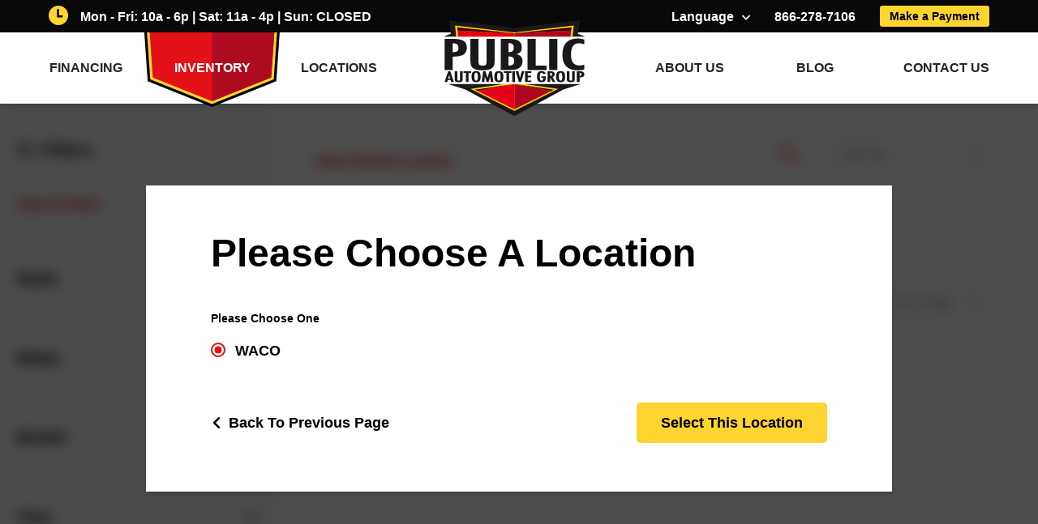

--- FILE ---
content_type: text/html; charset=UTF-8
request_url: https://publicautotx.com/inventory?location_id=0&page=20
body_size: 17423
content:
<!DOCTYPE html>
<html lang="en">
<head>
    <meta charset="UTF-8">
    <meta http-equiv="X-UA-Compatible" content="IE=edge">
    <meta name="viewport" content="width=device-width, initial-scale=1.0">
    <meta property="og:locale" content="en_US" />
                        <title>Best Used Cars, Trucks, &amp; SUVs in Central Texas | Public Automotive Group</title>
            <meta property="og:title" content="Best Used Cars, Trucks, &amp; SUVs in Central Texas | Public Automotive Group" />
            <meta name="description" content="In Waco, Public Auto offers the best used cars, trucks, &amp; SUVs. Take a look at what&#039;s available and get pre-approved today." />
            <meta property="og:description" content="In Waco, Public Auto offers the best used cars, trucks, &amp; SUVs. Take a look at what&#039;s available and get pre-approved today." />
            <meta name="keywords" content="best used cars" />
                            <meta name="robots" content="INDEX,FOLLOW" />
                            <meta property="og:url" content="https://publicautotx.com/inventory" />
    <!-- STYLES -->
    <link rel="icon" type="image/x-icon" href="https://publicautotx.com/themes/pag_2021/favicon.ico" />
    <link rel="shortcut icon" href="https://publicautotx.com/themes/pag_2021/favicon.ico" type="image/x-icon" />
        <link rel="stylesheet" href="https://publicautotx.com/themes/pag_2021/assets/css/style.css" />
    <link rel="stylesheet" href="https://publicautotx.com/themes/pag_2021/assets/css/style_dev.css" />
        <script type="text/javascript">var language = 'en'; var base_url = 'https://publicautotx.com'; var user_zipcode = '';</script>
    <!-- Google Tag Manager -->
    <script>(function(w,d,s,l,i){w[l]=w[l]||[];w[l].push({'gtm.start':new Date().getTime(),event:'gtm.js'});var f=d.getElementsByTagName(s)[0],j=d.createElement(s),dl=l!='dataLayer'?'&l='+l:'';j.async=true;j.src='https://www.googletagmanager.com/gtm.js?id='+i+dl;f.parentNode.insertBefore(j,f);})(window,document,'script','dataLayer','GTM-5Z7V7D3');</script>
    <!-- End Google Tag Manager -->
    <script> !function (w, d, t) { w.TiktokAnalyticsObject=t;var ttq=w[t]=w[t]||[];ttq.methods=["page","track","identify","instances","debug","on","off","once","ready","alias","group","enableCookie","disableCookie"],ttq.setAndDefer=function(t,e){t[e]=function(){t.push([e].concat(Array.prototype.slice.call(arguments,0)))}};for(var i=0;i<ttq.methods.length;i++)ttq.setAndDefer(ttq,ttq.methods[i]);ttq.instance=function(t){for(var e=ttq._i[t]||[],n=0;n<ttq.methods.length;n++)ttq.setAndDefer(e,ttq.methods[n]);return e},ttq.load=function(e,n){var i="https://analytics.tiktok.com/i18n/pixel/events.js";ttq._i=ttq._i||{},ttq._i[e]=[],ttq._i[e]._u=i,ttq._t=ttq._t||{},ttq._t[e]=+new Date,ttq._o=ttq._o||{},ttq._o[e]=n||{};var o=document.createElement("script");o.type="text/javascript",o.async=!0,o.src=i+"?sdkid="+e+"&lib="+t;var a=document.getElementsByTagName("script")[0];a.parentNode.insertBefore(o,a)}; ttq.load('C9O1M73C77UCFR8R26E0'); ttq.page(); }(window, document, 'ttq'); </script>
    <!-- Meta Pixel Code --> <script> !function(f,b,e,v,n,t,s) {if(f.fbq)return;n=f.fbq=function(){n.callMethod? n.callMethod.apply(n,arguments):n.queue.push(arguments)}; if(!f._fbq)f._fbq=n;n.push=n;n.loaded=!0;n.version='2.0'; n.queue=[];t=b.createElement(e);t.async=!0; t.src=v;s=b.getElementsByTagName(e)[0]; s.parentNode.insertBefore(t,s)}(window, document,'script', 'https://connect.facebook.net/en_US/fbevents.js'); fbq('init', '749764022855740'); fbq('track', 'PageView'); </script> <noscript><img height="1" width="1" style="display:none" src="https://www.facebook.com/tr?id=749764022855740&ev=PageView&noscript=1" /></noscript> <!-- End Meta Pixel Code -->
    <script type="text/javascript">function createMap(){return false}</script>
    <!-- Google tag (gtag.js) --> <script async src="https://www.googletagmanager.com/gtag/js?id=G-KX1XLVYTM2"></script> <script> window.dataLayer = window.dataLayer || []; function gtag(){dataLayer.push(arguments);} gtag('js', new Date()); gtag('config', 'G-KX1XLVYTM2'); </script>
</head><body class="layout page-type-page page-16">
    <div class="ajax-loader">
        <div class="ajax-loader-container">
            <img src="https://publicautotx.com/themes/pag_2021/assets/images/ajax-loader.svg" alt="Ajax Loader" />
        </div>
    </div>
    <!-- Google Tag Manager (noscript) -->
    <noscript><iframe src="https://www.googletagmanager.com/ns.html?id=GTM-5Z7V7D3" height="0" width="0" style="display:none;visibility:hidden"></iframe></noscript>
    <!-- End Google Tag Manager (noscript) -->
    <div class="layout__inner">
        <!-- HEADER -->
<div class="layout__header" data-height=".layout" data-property-name="headerHeight">
    <div class="pane pane--top-header">
        <div class="pane__inner">
                        <div class="module module--active-hours dark">
                <span>Mon - Fri: 10a - 6p | Sat: 11a - 4p | Sun: CLOSED</span>
            </div>
                        <div class="module module--right-section mobile-hidden">
                <div class="language">
                    <div class="language-inner">
                        <button class="language-select"
                                data-toggle=""
                                data-target=".pane--top-header .language">
                            <span>Language</span>
                        </button>
                        <ul class="language-list">
                                                        <li data-lang_key="en|en"><button>English</button></li>
                                                        <li data-lang_key="en|es"><button>Spanish</button></li>
                                                    </ul>
                    </div>
                </div>
                                <div class="phone dark">
                    <a href="tel:866-278-7106">866-278-7106</a>
                </div>
                                <div class="cta">
                    <a href="https://publicautotx.repay.io/ebpp/#/" target="_blank" class="btn btn--dark">Make a Payment</a>
                </div>
            </div>
        </div>
    </div>
    <div class="pane pane--header">
        <div class="pane__inner">
            <div class="module module--toggle mobile-visible">
                <button data-toggle="js-mobile"
                        data-target=".layout"
                        aria-label="Toggle navigation">
                    <span class="toggle-svg toggle-open">
                        <svg xmlns="http://www.w3.org/2000/svg" width="21.462" height="18.454" viewBox="0 0 21.462 18.454">
                            <g transform="translate(0 1)">
                                <line x2="21.462" fill="none" stroke="#080808" stroke-width="2" />
                                <line x2="21.462" transform="translate(0 7.869)" fill="none" stroke="#080808" stroke-width="2" />
                                <line x2="21.462" transform="translate(0 16.454)" fill="none" stroke="#080808" stroke-width="2" />
                            </g>
                        </svg>
                    </span>
                    <span class="toggle-svg toggle-close">
                        <svg xmlns="http://www.w3.org/2000/svg" width="16.591" height="16.59" viewBox="0 0 16.591 16.59">
                            <g transform="translate(57.184 -129.308) rotate(45)">
                                <line x2="21.462" transform="translate(52 131.869)" fill="none" stroke="#080808" stroke-width="2" />
                                <line x2="21.462" transform="translate(62.73 121.139) rotate(90)" fill="none" stroke="#080808" stroke-width="2" />
                            </g>
                        </svg>
                    </span>
                </button>
            </div>
                                    <nav id="nav--main" class="nav nav--main">
                <ul class="level1">
                                                                    <li class="">
                            <a href="https://publicautotx.com/financing">FINANCING</a>
                        </li>

                                                                    <li class="active">
                            <a href="https://publicautotx.com/inventory">INVENTORY</a>
                        </li>

                                                                    <li class="">
                            <a href="https://publicautotx.com/locations">LOCATIONS</a>
                        </li>

                                                                        <li class="logo">
                                <a href="https://publicautotx.com">
                                    <img src="https://publicautotx.com/themes/pag_2021/assets/images/logo.svg" alt="Public Auto Group Logo">
                                </a>
                            </li>
                                                <li class="">
                            <a href="https://publicautotx.com/about-us">ABOUT US</a>
                        </li>

                                                                    <li class="">
                            <a href="https://publicautotx.com/blog">BLOG</a>
                        </li>

                                                                    <li class="">
                            <a href="https://publicautotx.com/contact-us">CONTACT US</a>
                        </li>

                                    </ul>
            </nav>
                    </div>
    </div>
</div>        <!-- CONTENT -->
        <div class="layout__content">
            <div class="pane pane--content">
                <div class="pane__inner">
                    <div class="module module--inventory module--padding-0">
    <div class="module__container module__container--outer">
        <div class="module__container module__container--inner">
            <form action="https://publicautotx.com/inventory" method="GET" class="no-results" id="inventory-form">
                <input type="hidden" name="location_id" value="" />
                <div class="grid grid--no-gutter">
                    <div class="section section--filters grid__col">
                        <button class="close-popup tablet-visible"
                            aria-label="Close popup"
                            data-toggle=""
                            data-target=".module--inventory .section--filters">
                            <span class="icon-close" aria-hidden="true"></span>
                        </button>
                        <div class="section__inner">
                            <div class="filter-item filter-item--filters">
                                <h3 class="item-title">
                                    <span class="icon-filter-options" aria-hidden="true"></span>
                                    <span>Filters</span>
                                </h3>
                                
                                <div class="active-filters">
                                                                                                                                                                                                                                                                                                                                                                                                                                                                                                                                                                                                        </div>
                                <button class="clear-filters show">
                                    <span><a href="https://publicautotx.com/inventory">Clear All Filters</a></span>
                                </button>
                            </div>
                                                        <div class="filter-item filter-item--accordion filter-item--style">
                                <button class="item-toggle">
                                    <span class="toggle-title">Style</span>
                                </button>
                                <div class="item-panel">
                                    <div class="panel-inner">
                                        <div class="cars">
                                                                                        <label class="car " for="style-car">
                                                <div class="svg-wrap">
                                                                                                            <svg xmlns="http://www.w3.org/2000/svg" width="70.23" height="24.751" fill-rule="evenodd">
    <path d="M27.228.33c-.018 0-6.647.978-10.2 1.978l-5.045 1.354c-1.567.387-3.016.7-4.246.889-.642.1-1.232.161-1.77.219-1.934.206-3.345.357-3.508 1.64v.012c-.1.785-.618 2.637-.93 3.755l-.115.412c-.037.134-.062.151-.087.167l-.048.033c-.343.225-.7.522-.907 2.135L.22 13.982c-.272 1.825-.466 3.13.511 4.337 1.049 1.3 4.487 1.857 7.223 2.3h0l.437.071c2.358.387 9.443.347 12.7.328l1.231-.005h0l20.51.182 10.512.213 4.137.2c4.322.236 7.8.457 9.774-.182 3.07-1 2.984-1.328 2.682-2.41h0l-.006-.023v-.005h0c-.077-.295-.127-.596-.15-.9a3.85 3.85 0 0 1 .006-.8c.024-.078.057-.153.1-.223l.02-.041c.354-.668.442-1.446.245-2.176-.128-.714-.411-1.391-.828-1.984s-.962-1.079-1.592-1.434a4.7 4.7 0 0 1-.52-.39c-.9-.735-1.762-1.9-5.471-2.456-1.268-.189-2.672-.36-4.094-.531-3.628-.439-6.236-.893-7.721-1.653a12.74 12.74 0 0 1-1.332-.892C45.522 3.294 39.213-1.253 27.242.331h-.013 0zM17.4 3.699c3.43-.966 10.013-1.936 10.031-1.938h0C38.859.253 44.868 4.582 47.794 6.691a13.44 13.44 0 0 0 1.513 1.005c1.7.871 4.434 1.342 8.181 1.794l4.056.525c3.331.5 4.011 1.519 4.8 2.163a5.14 5.14 0 0 0 .717.52 3.47 3.47 0 0 1 1.705 2.421 1.73 1.73 0 0 1-.11 1.249l-.017.03c-.121.211-.203.441-.243.681-.046.377-.052.758-.017 1.136.031.399.098.794.2 1.181h0v.017h0v.005c.013.049.018.064-1.754.64-1.738.564-5.1.349-9.286.119l-4.159-.2c-2.037-.076-5.458-.15-10.544-.213l-20.527-.188h0 0l-1.233.005c-3.215.018-10.218.058-12.471-.312l-.437-.072h0c-2.5-.407-5.649-.921-6.366-1.8-.57-.7-.415-1.742-.2-3.194l.152-1.088c.115-.9.2-1.048.28-1.11l.029-.017a1.42 1.42 0 0 0 .7-1l.115-.412a39.17 39.17 0 0 0 .966-3.952V6.6a6.44 6.44 0 0 1 2.264-.39 42.07 42.07 0 0 0 1.831-.224c1.244-.189 2.738-.514 4.366-.917 1.612-.403 3.344-.877 5.095-1.371z" />
    <path d="M27.612.886a.72.72 0 1 0-1.409.317c0 .014 1.094 5.057 1.025 5.582 0 .023-.084.087-.2.23a5.3 5.3 0 0 0-1.148 4.379v.012l.05.475c.344 3.3.712 6.824 3.42 7.028 2.2.166 18.208.67 18.254.671h.039a2.77 2.77 0 0 0 2.861-1.884 26.61 26.61 0 0 0 .621-5.705 10.53 10.53 0 0 0-.708-4.195.72.72 0 0 0-.947-.322.72.72 0 0 0-.36.933 9.17 9.17 0 0 1 .573 3.589 24.94 24.94 0 0 1-.576 5.343c-.216.84-1.3.806-1.405.8h-.005-.046c-.045 0-15.949-.5-18.191-.671-1.5-.113-1.806-3.014-2.09-5.733l-.049-.469v-.024a4.02 4.02 0 0 1 .848-3.338 1.87 1.87 0 0 0 .489-.933c-.239-2.046-.588-4.077-1.046-6.085z" />
    <path d="M52.237 8.601c.349-.194.448-.39.255-.738s-.608-.718-.956-.524c0 0-.988.386-4.989-.049-2.6-.283-8.558-.851-13.541-1.083-2.432-.202-4.877-.157-7.3.133a13.84 13.84 0 0 1-6.013-.709c-2.228-.673-4.173-1.6-4.549-2.344a.722.722 0 1 0-1.29.65c.558 1.1 2.861 2.307 5.42 3.08a15.19 15.19 0 0 0 6.744.731 35.7 35.7 0 0 1 6.929-.1c4.931.23 10.861.8 13.45 1.077 4.457.487 5.836-.121 5.84-.124zM2.621 7.15a.72.72 0 0 0 .008 1.265.72.72 0 0 0 .734-.027 5.25 5.25 0 0 1 2.527-.622 9.09 9.09 0 0 1 1.633-.012 63.96 63.96 0 0 1-6.427 3.356c-.241.103-.408.327-.436.588a.72.72 0 0 0 .301.667c.214.151.493.176.729.063 2.339-1.055 4.61-2.255 6.8-3.594a2.24 2.24 0 0 0 .748-.865.98.98 0 0 0-.154-1.076h0a1.48 1.48 0 0 0-.71-.438l-.036-.012a7.81 7.81 0 0 0-2.562-.119 6.6 6.6 0 0 0-3.155.826zm29.961 3.049c.259 0 .498-.138.627-.362s.129-.5 0-.724-.368-.362-.627-.362a13.18 13.18 0 0 1-3.361-.3.72.72 0 0 0-.441 1.375 13.86 13.86 0 0 0 3.802.373z" />
    <path d="M58.825 24.027a5.49 5.49 0 0 1-5.486-5.489 5.49 5.49 0 0 1 5.489-5.487 5.49 5.49 0 0 1 5.487 5.488 5.5 5.5 0 0 1-5.49 5.488z" fill="#fff" />
    <path d="M58.824 12.327c-1.648-.002-3.229.652-4.393 1.819l-.037.04c-2.401 2.442-2.372 6.366.063 8.773s6.359 2.39 8.773-.039 2.407-6.353-.015-8.773h0c-1.164-1.167-2.745-1.821-4.393-1.819zm-3.368 2.843c.893-.893 2.105-1.395 3.368-1.395s2.475.502 3.368 1.395h0c1.854 1.857 1.857 4.863.007 6.723s-4.855 1.875-6.723.033-1.894-4.848-.058-6.723l.035-.033zm3.366-.227a3.58 3.58 0 0 0-2.54 1.053h0 0a3.6 3.6 0 0 0 0 5.085l.043.04c1.164 1.127 2.938 1.337 4.332.512s2.065-2.481 1.637-4.044-1.849-2.646-3.469-2.645zm-1.52 2.076a2.15 2.15 0 0 1 3.025-.009 2.15 2.15 0 0 1 .031 3.025 2.15 2.15 0 0 1-3.025.052l-.03-.031a2.15 2.15 0 0 1 0-3.036z" />
    <path d="M14.027 24.027a5.49 5.49 0 0 1-5.488-5.488 5.49 5.49 0 0 1 5.488-5.488 5.49 5.49 0 0 1 5.488 5.488 5.5 5.5 0 0 1-5.488 5.488z" fill="#fff" />
    <path d="M14.027 12.327a6.2 6.2 0 0 0-4.389 1.819h0 0a6.21 6.21 0 0 0 0 8.781l.04.037a6.21 6.21 0 0 0 8.744-8.82h0a6.2 6.2 0 0 0-4.393-1.819zm-3.367 2.84a4.77 4.77 0 0 1 6.736 0h0c1.87 1.852 1.884 4.869.032 6.739s-4.869 1.884-6.739.032l-.032-.035a4.77 4.77 0 0 1 0-6.736h0zm3.366-.224c-1.714.001-3.19 1.212-3.524 2.894s.566 3.365 2.15 4.021 3.411.102 4.363-1.324.766-3.325-.447-4.538a3.59 3.59 0 0 0-2.543-1.053zm-1.518 2.077a2.15 2.15 0 0 1 2.711-.267c.852.569 1.183 1.661.79 2.607a2.15 2.15 0 0 1-2.403 1.284c-1.005-.2-1.728-1.082-1.728-2.106a2.14 2.14 0 0 1 .629-1.518z" />
</svg>
                                                                                                    </div>
                                                <div class="label">Car</div>
                                                <input type="checkbox" name="style[]" value="car" id="style-car" style="display: none;"  />
                                            </label>
                                                                                        <label class="car " for="style-truck">
                                                <div class="svg-wrap">
                                                                                                            <svg xmlns="http://www.w3.org/2000/svg" width="65.391" height="27.545">
    <path d="M64.497 14.815c.084-1.179.131-3.781-.923-5.057-.066-.082-.149-.15-.242-.2h0c-.01-.006-3.534-1.813-13.65-2.548-1.15-.778-7.579-5.093-10-6.116-1.842-.59-3.766-.888-5.7-.883-2.7-.087-5.293.258-5.666.866-.4.656-.936 4.354-1.151 5.94L3.073 5.641h-.034 0-.035a.77.77 0 0 0-.263.058c-.42.135-1.142.568-1.217 1.948-.057 1.032-.075 4.809-.079 6.223-.682.311-1.651.952-1.407 2.009l.007.031.045.2.007.03c.221.987.432 1.882 1.558 2.29h0 .012a.8.8 0 0 0 .263.044c2.279.29 15.138 1.384 30.7 2.189 10.233.53 20.524.946 27.16.946a.81.81 0 0 0 .126-.01c.62-.049 4.279-.39 4.746-1.6.331-.832.564-1.7.693-2.586a2.48 2.48 0 0 0-.856-2.592zm-2.049-3.922c.807 1.236.419 4.362.419 4.371h0a.79.79 0 0 0 .648.856c.3.053.327.555.264 1.108-.112.754-.311 1.492-.594 2.2-.146.381-2.935.564-3.375.591h-.021c-6.668 0-16.915-.413-27.08-.939-16.455-.852-30.056-1.977-30.514-2.142h0c-.314-.113-.429-.6-.551-1.149l-.007-.032-.046-.2-.007-.032c-.027-.12.58-.283.769-.33a.8.8 0 0 0 .68-.786l.075-6.675c.027-.495-.066-.509-.066-.509h0l24.782 1.213h0a.79.79 0 0 0 .817-.69c.225-2.031.568-4.048 1.028-6.039a19.63 19.63 0 0 1 4.265-.109 17.1 17.1 0 0 1 5.137.76c2.436 1.028 9.475 5.8 9.88 6.074.121.088.264.14.413.15 8.773.618 12.356 2 13.086 2.316zM3.004 5.641l-.263.058a1.31 1.31 0 0 1 .263-.058z" fill-rule="evenodd" />
    <circle cx="5.226" cy="5.226" transform="matrix(-.382683 -.92388 .92388 -.382683 50.407 27.545)" fill="#fff" r="5.226" />
    <path d="M53.235 14.699a6.02 6.02 0 0 0-4.256 10.275l.044.04c2.354 2.312 6.132 2.294 8.464-.04h0 0a6.01 6.01 0 0 0 0-8.5h0 0a6 6 0 0 0-4.251-1.762zm-3.134 2.886c1.731-1.73 4.536-1.73 6.267 0h0a4.44 4.44 0 0 1 0 6.267h0c-1.718 1.714-4.494 1.729-6.231.034l-.035-.037a4.43 4.43 0 0 1 0-6.267zm3.139-.035a3.17 3.17 0 1 0 2.239.928 3.16 3.16 0 0 0-2.239-.928zm-1.117 2.05a1.58 1.58 0 1 1-.463 1.118 1.58 1.58 0 0 1 .459-1.118z" fill-rule="evenodd" />
    <path d="M14.767 25.944c-2.886 0-5.226-2.34-5.226-5.226s2.34-5.226 5.226-5.226 5.226 2.34 5.226 5.226c-.006 2.884-2.342 5.22-5.226 5.226z" fill="#fff" fill-rule="evenodd" />
    <g>
        <path d="M14.766 14.699a6 6 0 0 0-4.252 1.763h0 0 0a6.01 6.01 0 0 0 0 8.5h0 0 0a6.01 6.01 0 0 0 8.5 0h0 0a6.01 6.01 0 0 0 0-8.5h0 0a6 6 0 0 0-4.251-1.762zm-3.133 2.883a4.44 4.44 0 0 1 6.266 0h0a4.44 4.44 0 0 1 0 6.267h0a4.44 4.44 0 0 1-6.266 0h0a4.44 4.44 0 0 1 0-6.267zm51.804-5.454a.79.79 0 0 0 .767-1.149.79.79 0 0 0-.674-.432c-.01 0-3.953-.414-3.886 1.075.021.457-.133 3.182-.133 3.189-.029.437.301.815.738.844h0l3.334.353a.791.791 0 0 0 .161-1.574l-2.618-.277.089-2.04c-.017-.371 2.217.011 2.222.011zM50.2 7.889a.79.79 0 0 0-1.095-.857.79.79 0 0 0-.473.657c-.457 3.511-2.6 8.308-3.307 9.825l-16.84-.922c-.079-2.491.055-6.342.124-8.045 3.219.43 14.561 1.81 18.412.54.416-.138.642-.587.503-1.004s-.587-.642-1.004-.503C42.377 8.947 28 6.867 27.959 6.861l-.065-.006a.79.79 0 0 0-.834.747c0 .019-.31 6.628-.13 9.785a.79.79 0 0 0 .75.747l17.571 1.007c.84.07.958.172 1.335-.663.852-1.88 3.143-6.971 3.614-10.589zm-15.236 3.788a.792.792 0 0 0 .081-1.581l-3.608-.191a.792.792 0 0 0-.081 1.581z" fill-rule="evenodd" />
        <path d="M2.295 13.616a.792.792 0 1 0-.117 1.58c.916.068 1.825.214 2.717.437a.79.79 0 0 0 1.036-.379.79.79 0 0 0-.348-1.047 16.86 16.86 0 0 0-3.288-.591zm.161-6.317c-.43-.086-.847.193-.933.623s.193.847.623.933l1.3.272a15.66 15.66 0 0 1 .017 2.23c-.016.261.651.3.362.371-.081.02-1.381-.316-1.384-.317a.792.792 0 0 0-.384 1.537 6.52 6.52 0 0 0 2.134.323c.556-.132.8-.9.853-1.815.052-.863.041-1.729-.035-2.59-.162-.95-2.548-1.567-2.553-1.567zm6.363 2.089a.79.79 0 1 0-.08 1.581l13.706 1.032a.791.791 0 0 0 .08-1.58zm35.793-.459c.161.408.622.607 1.029.447s.607-.622.447-1.029l-1.858-4.7c-.171-.392-.622-.577-1.019-.42s-.599.6-.457 1.003zM14.764 17.55a3.17 3.17 0 0 0-1.213 6.095 3.17 3.17 0 0 0 3.453-5.167 3.16 3.16 0 0 0-2.24-.928zm-1.117 2.05a1.58 1.58 0 1 1-.463 1.118 1.58 1.58 0 0 1 .465-1.118z" fill-rule="evenodd" />
    </g>
</svg>
                                                                                                    </div>
                                                <div class="label">Truck</div>
                                                <input type="checkbox" name="style[]" value="truck" id="style-truck" style="display: none;"  />
                                            </label>
                                                                                        <label class="car " for="style-suv">
                                                <div class="svg-wrap">
                                                                                                            <svg xmlns="http://www.w3.org/2000/svg" xmlns:xlink="http://www.w3.org/1999/xlink" width="56.837" height="30.165">
    <path d="M11.358 29.057a5.97 5.97 0 0 1-5.971-6.086c.087-3.198 2.66-5.771 5.858-5.857h.113a5.97 5.97 0 0 1 5.972 6.085c-.086 3.199-2.659 5.772-5.858 5.858zm0-10.094c-2.235.026-4.052 1.809-4.121 4.043a4.12 4.12 0 0 0 4.121 4.2h.083c2.206-.061 3.98-1.837 4.039-4.043a4.12 4.12 0 0 0-4.122-4.2z" />
    <path d="M52.298 24.77c-.496-.002-.901-.395-.92-.89s.356-.917.85-.957l1.744-.134c.265-.041.51-.164.7-.353.68-2.8.5-7.578-.108-9.165-.653-1.739-2.205-2.983-4.045-3.241-3.1-.377-10.215-.92-11.205-1.025a.92.92 0 0 1-.577-.287c-3.348-3.574-6.251-6.331-7.059-6.7-.223-.078-1.6-.3-10.37-.051L5.699 2.36c-.37.008-.696.248-.812.6-1.183 3.326-2.091 6.744-2.716 10.218-.614 4.528-.367 7.354.755 8.638a2.8 2.8 0 0 0 2.275.868c.338-.011.654.163.826.453s.172.652 0 .943-.489.464-.826.453a4.63 4.63 0 0 1-3.668-1.5C.019 21.299-.36 18.089.339 12.933a64.64 64.64 0 0 1 2.8-10.569A2.74 2.74 0 0 1 5.657.517l15.6-.393c10.1-.285 10.76.019 11.2.22 1.471.678 5.5 4.845 7.4 6.868 1.511.161 8.04.645 10.891.992a6.95 6.95 0 0 1 5.55 4.418c1.03 2.7.317 9.7.121 10.49a.93.93 0 0 1-.172.35 3.15 3.15 0 0 1-2.08 1.175l-1.791.139zm-14.001.001H20.192c-.511 0-.925-.414-.925-.925s.414-.925.925-.925h18.105c.511 0 .925.414.925.925s-.414.925-.925.925z" />
    <path d="M6.225 9.367c-.499-.013-.898-.42-.901-.919s.391-.911.89-.93L39.4 7.162a.91.91 0 0 1 .936.913c.006.51-.403.929-.913.936l-33.186.356z" />
    <path d="M30.606 13.587a.74.74 0 1 0 .041-1.48l-3.424-.1a.74.74 0 0 0-.729.72.74.74 0 0 0 .688.76zm-14.777 0a.74.74 0 1 0 .041-1.48l-3.424-.1a.74.74 0 0 0-.729.72.74.74 0 0 0 .688.76z" fill-rule="evenodd" />
    <path d="M21.249 9.173c-.467-.001-.86-.349-.917-.813l-.811-6.647c-.047-.332.088-.663.355-.866s.622-.247.929-.113.519.422.552.755l.811 6.647c.062.507-.299.968-.806 1.03-.037.005-.075.007-.113.007z" />
    <g fill-rule="evenodd">
        <path d="M11.8 29.403a6.11 6.11 0 0 1-4.32-10.429 6.11 6.11 0 0 1 10.429 4.32c-.007 3.371-2.738 6.102-6.109 6.109z" fill="#fff" />
        <use xlink:href="#B" />
        <use xlink:href="#B" x="33.37" />
        <use xlink:href="#C" />
        <use xlink:href="#C" x="33.37" />
    </g>
    <defs>
        <path id="B" d="M11.8 17.949a5.34 5.34 0 0 1 2.036 10.275 5.34 5.34 0 0 1-5.817-8.711 5.34 5.34 0 0 1 3.781-1.564zm4.857.486c-1.288-1.289-3.035-2.013-4.857-2.013s-3.569.724-4.857 2.013h0c-1.288 1.288-2.012 3.035-2.012 4.856s.724 3.568 2.012 4.856h0c1.288 1.289 3.035 2.013 4.857 2.013s3.569-.724 4.857-2.013h0c1.288-1.288 2.012-3.034 2.012-4.856s-.724-3.568-2.012-4.856z" />
        <path id="C" d="M11.8 20.842c.65-.002 1.273.256 1.733.715h0a2.46 2.46 0 0 1 0 3.467h0a2.46 2.46 0 0 1-3.467 0h0a2.46 2.46 0 0 1 0-3.467h0c.46-.459 1.084-.717 1.734-.715zm2.813-.359h0a3.97 3.97 0 0 0-5.618 0h0 0c-.745.745-1.164 1.756-1.164 2.809s.419 2.064 1.164 2.81h0 0 0a3.97 3.97 0 0 0 5.618 0h0 0 0a3.97 3.97 0 0 0 0-5.618z" />
    </defs>
</svg>
                                                                                                    </div>
                                                <div class="label">SUV</div>
                                                <input type="checkbox" name="style[]" value="suv" id="style-suv" style="display: none;"  />
                                            </label>
                                                                                        <label class="car " for="style-van">
                                                <div class="svg-wrap">
                                                                                                            <svg xmlns="http://www.w3.org/2000/svg" width="54.803" height="30.709" fill="#fff" stroke="#000" stroke-linejoin="round" stroke-width="1.5">
    <path d="M50.482 11.888l-5.314-1.189h0C43.023 4.692 37.829.752 32.052.75H11.567c-3.504.097-6.619 2.255-7.943 5.5L1.5 11.008a8.75 8.75 0 0 0-.75 3.561v8.07a1.9 1.9 0 0 0 1.777 1.99h49.749a1.9 1.9 0 0 0 1.777-1.99v-5.872a4.87 4.87 0 0 0-3.571-4.878z" />
    <circle cx="45.169" cy="24.628" r="5.33" />
    <circle cx="9.634" cy="24.628" r="5.33" />
    <circle cx="45.169" cy="24.629" r="1.777" />
    <circle cx="9.634" cy="24.629" r="1.777" />
    <path d="M29.178 9.634h15.991A14.13 14.13 0 0 0 32.053.75h-2.875zm23.098 4.93a1.78 1.78 0 0 0-1.777 1.777 1.78 1.78 0 0 0 1.777 1.777h1.777v-1.689a4.39 4.39 0 0 0-.429-1.865z" />
    <path d="M18.518.75h10.661v8.884H18.518z" />
    <path d="M8.954 9.634h9.564V.75h-6.95a8.5 8.5 0 0 0-1.087.077L7.366 7.062c-.275.551-.246 1.205.077 1.729s.895.843 1.511.843z" />
    <path d="M32.732 15.354h1.777m-13.326 0h1.777" stroke-linecap="round" />
    <path d="M4.303 15.354a1.78 1.78 0 0 0-1.777-1.777H.796c-.03.262-.045.526-.046.79v2.762h1.777a1.78 1.78 0 0 0 1.776-1.775z" />
</svg>
                                                                                                    </div>
                                                <div class="label">Van</div>
                                                <input type="checkbox" name="style[]" value="van" id="style-van" style="display: none;"  />
                                            </label>
                                                                                        <label class="car " for="style-crossover">
                                                <div class="svg-wrap">
                                                                                                            <svg xmlns="http://www.w3.org/2000/svg" xmlns:xlink="http://www.w3.org/1999/xlink" width="67.866" height="26.461">
    <g fill-rule="evenodd">
        <path d="M53.791 10.097c2.231.18 4.442.546 6.612 1.095 1.322.254 2.563.822 3.621 1.654a6.69 6.69 0 0 1 1.381 1.617 6.58 6.58 0 0 1 .819 1.945c.113.662.083 1.34-.089 1.989a5.19 5.19 0 0 0-.127 1.94c.033.109.02.227-.037.327s-.152.17-.263.196c-.036.006-.071.015-.106.025-3.657.932-16.063.814-16.1.814h-.022c-9.425.073-17.89-.071-24.937-.3-12.643-.4-20.685-1.063-21.545-1.184-.434-.037-.858-.149-1.254-.331-.092-.04-.155-.126-.165-.226h0v-.053-.027a2.99 2.99 0 0 1 .422-2.089h0c.8-.879.7-2.425.618-3.773l-.045-.823h0v-.055h0a8.97 8.97 0 0 1 1.785-5.926c.523-.767 1.007-1.561 1.448-2.378a4.67 4.67 0 0 1 2.382-2.461c.762-.375 4.111-.507 8.236-.511 7.167-.008 16.568.4 19.212.557 1.998.052 3.979.379 5.887.973l11.956 6.912a.78.78 0 0 0 .315.1h0zm7-.414c-2.201-.559-4.445-.936-6.708-1.129l-11.81-6.829a.77.77 0 0 0-.156-.077 22.1 22.1 0 0 0-6.4-1.091C33.072.405 23.65-.009 16.417 0c-4.336 0-7.925.177-8.926.67-1.377.604-2.47 1.714-3.054 3.1-.42.774-.878 1.527-1.374 2.255-1.472 1.961-2.2 4.381-2.055 6.829v.022.055c.008.315.026.593.045.881.066 1.039.142 2.234-.214 2.624h0a4.23 4.23 0 0 0-.828 3.231v.006.053c.012.641.379 1.223.952 1.511a5.1 5.1 0 0 0 1.822.525c.872.122 8.993.791 21.709 1.2a635.15 635.15 0 0 0 25 .295c.455 0 12.727.1 16.5-.863.517-.095.974-.395 1.266-.831s.395-.974.285-1.488a4.1 4.1 0 0 1 .121-1.384c.224-.862.25-1.763.077-2.636-.427-1.715-1.38-3.253-2.725-4.4a10.04 10.04 0 0 0-4.227-1.966zM.016 19.672h0z" />
        <path d="M33.288 1.205a.78.78 0 0 0-.754-.803.78.78 0 0 0-.803.755 136.4 136.4 0 0 0 .79 19.116.78.78 0 0 0 .781.678l14.632.241c.137.002.273-.025.4-.078h.009 0c.5-.222.854-1 1.045-2.1a22.4 22.4 0 0 0 .265-3.3c.123-2.508-.221-5.017-1.014-7.4a.78.78 0 0 0-1.429.623 18.78 18.78 0 0 1 .886 6.749 20.74 20.74 0 0 1-.247 3.06l-.123.886-13.749-.228a137.2 137.2 0 0 1-.688-18.198z" />
        <use xlink:href="#B" fill="#fff" />
        <path d="M55.356 14.91c-2.336-.001-4.442 1.406-5.336 3.564s-.4 4.642 1.252 6.293h.005c2.255 2.254 5.91 2.253 8.164-.001s2.253-5.91-.001-8.165h0 0 0a5.76 5.76 0 0 0-4.079-1.691zm-2.978 2.8c1.645-1.643 4.31-1.643 5.955 0h0c1.61 1.652 1.592 4.29-.038 5.921s-4.269 1.648-5.921.038h0c-1.642-1.646-1.642-4.31 0-5.956zm2.978-.005c-.788.002-1.543.315-2.1.873h0 0 0a2.97 2.97 0 0 0 0 4.2h0 0 0c1.161 1.158 3.039 1.158 4.2 0h0c.559-.558.873-1.315.873-2.105s-.314-1.547-.873-2.105h0a2.97 2.97 0 0 0-2.1-.873zm-1 1.976c.554-.547 1.446-.547 2 0h0c.547.554.547 1.446 0 2h0c-.554.547-1.446.547-2 0h0c-.547-.554-.547-1.446 0-2z" />
        <use xlink:href="#B" x="-41.138" fill="#fff" />
        <path d="M14.219 14.91c-2.336-.001-4.442 1.406-5.336 3.564s-.4 4.642 1.252 6.293h.005c1.082 1.083 2.549 1.691 4.079 1.691s2.998-.608 4.08-1.691h0 0a5.77 5.77 0 0 0 0-8.163l-.044-.04c-1.078-1.06-2.529-1.653-4.04-1.652zm-2.978 2.8c1.631-1.63 4.27-1.646 5.921-.037l.034.037c1.643 1.645 1.643 4.311 0 5.956h0a4.22 4.22 0 0 1-5.955 0h0c-1.643-1.645-1.643-4.311 0-5.956zM19.449.859a.78.78 0 0 0-1.108-.797.78.78 0 0 0-.443.657c0 .022-.765 7.95-.973 13.564a.78.78 0 0 0 .489.751h0c1.953.923 3.249 2.837 3.381 4.993a.78.78 0 0 0 .8.73l8.64.24a.78.78 0 0 0 .801-.757.78.78 0 0 0-.757-.801l-8.006-.223a7.55 7.55 0 0 0-3.771-5.374c.232-5.538.946-12.961.948-12.983z" />
        <path d="M2.447 8.791a.78.78 0 0 0-.999.466.78.78 0 0 0 .466.999s1.488.52 1.451.881l-.189 2.325-.093 1.833c0 .122-1.338.009-1.342.009a.78.78 0 0 0-.683.843.78.78 0 0 0 .823.708c.007 0 2.765-.126 2.765-1.56 0-.307.037-.992.087-1.728l.183-2.271c.17-1.645-2.463-2.503-2.47-2.505zm9.313-7.307A.78.78 0 1 0 10.746.299c-.013.012-4.989 4.311-6.2 7.573a.78.78 0 0 0-.037.4 2.26 2.26 0 0 0 2.216 1.869c1.309.083 39.473.965 39.582.968a.78.78 0 0 0 .797-.761.78.78 0 0 0-.761-.797c-.108 0-38.135-.879-39.521-.968a.79.79 0 0 1-.717-.4c1.224-2.872 5.643-6.688 5.655-6.699zm26.868 11.927a.78.78 0 0 0 .801-.757.78.78 0 0 0-.757-.801l-3.6-.1a.78.78 0 0 0-.721 1.155.78.78 0 0 0 .679.402zm-8.409-.238a.78.78 0 0 0 .722-1.154.78.78 0 0 0-.679-.403l-3.6-.1a.78.78 0 0 0-.8.758.78.78 0 0 0 .758.8zM14.22 17.705a2.97 2.97 0 0 0-2.1.873h0a2.98 2.98 0 0 0 0 4.212l.047.042c1.168 1.124 3.021 1.105 4.166-.042h0a2.97 2.97 0 0 0 0-4.209h0 0 0c-.557-.556-1.313-.869-2.1-.869zm-1 1.979h0c.554-.547 1.446-.547 2 0h0c.547.554.547 1.446 0 2h0c-.544.537-1.414.55-1.973.029l-.03-.033a1.42 1.42 0 0 1 0-2z" />
    </g>
    <defs>
        <path id="B" d="M55.356 25.679c-2.758 0-4.994-2.236-4.994-4.994s2.236-4.994 4.994-4.994 4.994 2.236 4.994 4.994a5 5 0 0 1-4.994 4.994z" />
    </defs>
</svg>
                                                                                                    </div>
                                                <div class="label">Crossover</div>
                                                <input type="checkbox" name="style[]" value="crossover" id="style-crossover" style="display: none;"  />
                                            </label>
                                                                                        <label class="car " for="style-any">
                                                <div class="svg-wrap">
                                                                                                            <svg xmlns="http://www.w3.org/2000/svg" width="65.538" height="23.212">
    <g fill-rule="evenodd">
        <path d="M8.142 4.925c-3.178 1.335-5.369 4.67-5.88 5.506-.589.275-1.126.651-1.587 1.11-.749.793-.7 2.2-.653 3.4l.016.5c.024 1.151 1.014 1.887 1.8 2.472a4.6 4.6 0 0 1 .568.463c.658.737 3.071 1.157 3.077 1.158.04.006.081.008.121.007l53.557.993a27.81 27.81 0 0 0 .915-.09 15.56 15.56 0 0 0 3.736-.845c1.11-.432 1.652-1.029 1.614-1.506v-.031c-.045-.377.115-4.167.115-4.177a.68.68 0 0 0-.331-.611l-1.388-.94c-.487-1.143-1.254-2.145-2.23-2.914-1.106-.924-2.393-1.606-3.779-2a85.23 85.23 0 0 0-10.3-1.5c-2.171-2-8.58-5.809-8.6-5.82a.68.68 0 0 0-.793.081l-1.541 1.248a.68.68 0 0 0-.1.955.67.67 0 0 0 .209.172h0a25.86 25.86 0 0 1 5.024 3.795c-5.373-.339-21.518-1.3-33.293-1.468-.093-.001-.185.017-.271.053h0zm-4.807 6.363c.006-.01 2.067-3.662 5.212-5.055 14.209.2 34.832 1.579 34.892 1.583h0a.68.68 0 0 0 .537-1.146c-1.743-1.814-3.681-3.43-5.779-4.818l.427-.346c1.452.876 6.468 3.946 8.082 5.518.116.128.276.207.448.221 3.458.292 6.895.786 10.295 1.479a8.9 8.9 0 0 1 3.267 1.738c.843.638 1.492 1.499 1.873 2.485h0a.67.67 0 0 0 .272.378l1.3.882-.1 3.971v.022c.007.086-.263-.056-.746.132-1.098.392-2.24.648-3.4.761-.27.031-.56.06-.867.084-3.668.292-51.613-.946-53.406-.992-.78-.097-1.535-.339-2.227-.713a5.34 5.34 0 0 0-.774-.649c-.551-.41-1.243-.926-1.253-1.409 0-.192-.011-.351-.016-.516-.035-.943-.075-2.043.286-2.426.365-.365.795-.658 1.269-.863a.68.68 0 0 0 .408-.321z" />
        <path d="M12.157 22.53c-2.206 0-4.194-1.329-5.038-3.366s-.377-4.383 1.183-5.943 3.905-2.026 5.943-1.181 3.366 2.833 3.366 5.039c-.006 3.009-2.444 5.446-5.453 5.452z" fill="#fff" />
        <path d="M12.158 12.307c2.273 0 4.23 1.606 4.673 3.835a4.77 4.77 0 0 1-2.848 5.333c-2.099.871-4.522.138-5.787-1.751s-1.019-4.408.586-6.017c.894-.897 2.109-1.4 3.375-1.4zm4.335.434a6.13 6.13 0 0 0-8.67 0h0a6.13 6.13 0 0 0 0 8.669h0a6.13 6.13 0 0 0 8.67 0h0a6.13 6.13 0 0 0 0-8.669zm-4.335 2.146a2.18 2.18 0 0 1 1.547.638h0c.852.856.852 2.238 0 3.094h0c-.856.852-2.239.852-3.095 0h0c-.852-.856-.852-2.238 0-3.094h0a2.18 2.18 0 0 1 1.548-.638zm2.511-.32h0c-.665-.665-1.567-1.039-2.507-1.039s-1.843.374-2.507 1.039h0 0c-.665.665-1.039 1.567-1.039 2.507s.374 1.842 1.039 2.507h0 0 0c.665.666 1.567 1.04 2.507 1.04a3.54 3.54 0 0 0 2.507-1.04h0 0 0c.665-.665 1.039-1.566 1.039-2.507s-.374-1.842-1.039-2.507z" />
    </g>
    <circle cx="52.219" cy="17.078" fill="#fff" r="5.453" />
    <g fill-rule="evenodd">
        <path d="M52.218 12.307c2.273 0 4.23 1.606 4.673 3.835a4.77 4.77 0 0 1-2.848 5.333c-2.099.871-4.522.138-5.787-1.751s-1.019-4.408.586-6.017a4.77 4.77 0 0 1 3.375-1.4zm4.334.434a6.13 6.13 0 0 0-8.669 0h0a6.13 6.13 0 0 0 0 8.669h0a6.13 6.13 0 0 0 8.669 0h0a6.13 6.13 0 0 0 0-8.669zm2.84-3.804a.68.68 0 0 0-.422-1.11.68.68 0 0 0-.637.264c0 .005-1.593 1.995-.169 3.59 1.213 1.359 5.008 1.757 5.018 1.758a.68.68 0 0 0 .677-.96.68.68 0 0 0-.554-.391c-.009 0-3.258-.336-4.131-1.312-.66-.74.216-1.836.218-1.839zm5.457 7.534a.68.68 0 0 0 .609-.743.68.68 0 0 0-.742-.609c-.971.094-1.949.071-2.914-.067-3.176-.51-.911 2.578-.906 2.586a.68.68 0 1 0 1.1-.8s-.5-.461-.409-.446c1.08.156 2.175.183 3.262.079zM44 6.694a.68.68 0 0 0-1.033.884c.005.006 1.606 1.867.539 9.075l-21.987-.235C21.27 13.969 19.66 5.523 9.311 6.703a.68.68 0 1 0 .149 1.352C19.881 6.867 20.2 16.764 20.208 17.1v.009a.68.68 0 0 0 .673.66l23.171.248a.68.68 0 0 0 .705-.572C46.101 9.137 44.006 6.702 44 6.694z" />
        <path d="M25.223 6.419a.68.68 0 0 0-.264-.924.68.68 0 0 0-.923.264c-.005.008-1.83 2.937 1 11.593a.68.68 0 1 0 1.294-.421c-2.643-8.082-1.111-10.506-1.107-10.512zm.454 1.782a.68.68 0 0 0-.064 1.358l3.154.149a.68.68 0 0 0 .71-.647.68.68 0 0 0-.646-.71zM4.799 7.435a.68.68 0 0 0-.542.771.68.68 0 0 0 .75.57c.005 0 1.928-.329 1.768.189-.356 1.158-4.048 1.311-4.058 1.311a.68.68 0 0 0-.56 1.042.68.68 0 0 0 .608.315c.013 0 4.673-.2 5.309-2.269.834-2.709-3.263-1.931-3.275-1.929zm47.42 7.452a2.18 2.18 0 0 1 1.548.638h0c.85.856.85 2.238 0 3.094h0c-.856.852-2.239.852-3.095 0h0c-.852-.856-.852-2.238 0-3.094h0a2.18 2.18 0 0 1 1.547-.638zm2.511-.32h0c-.665-.665-1.567-1.039-2.507-1.039s-1.842.374-2.507 1.039h0 0c-.665.665-1.039 1.567-1.039 2.507s.374 1.843 1.039 2.507h0 0 0c.665.665 1.566 1.039 2.507 1.039s1.842-.374 2.507-1.039h0 0 0c.665-.665 1.039-1.567 1.039-2.507s-.374-1.842-1.039-2.507z" />
    </g>
</svg>
                                                                                                    </div>
                                                <div class="label">Any</div>
                                                <input type="checkbox" name="style[]" value="any" id="style-any" style="display: none;"  />
                                            </label>
                                                                                    </div>
                                    </div>
                                </div>
                            </div>
                            <div class="filter-item filter-item--accordion filter-item--sort tablet-visible">
                                <button class="item-toggle">
                                    <span class="toggle-title">Sort</span>
                                    <span class="toggle-description">Recommended</span>
                                </button>
                                <div class="item-panel">
                                    <div class="panel-inner">TBD</div>
                                </div>
                            </div>
                                                        <div class="filter-item filter-item--accordion filter-item--make">
                                <button class="item-toggle">
                                    <span class="toggle-title">Make</span>
                                </button>
                                <div class="item-panel">
                                    <div class="panel-inner">
                                        <div class="items">
                                                                                                                                                                                                                                                                                                                                                                                                                                                                                                                                                                                                                                                                                                                                                                                                                                                                                                                                                                                                                                                                                                                                                                                                                                                                                                                                                                                                                                                                                                                                                                                                                                                                                                                                                                                                                                                                                                                                                                                                                                                                                                                                                                                                                                                                                                                                                                                                                                                                                                                                                                                                                                                                                                                                                                                                                                                                                                                                                                                                                                                                                                                                                                                                                                                                                                                                                                                                                                                                                                                                                                                                                                                                                                                                                                                                                                                                                                                                                                                                                                                                                                                                                                                                                                                                                                                                                                                                                                                                                                                                                                                                        </div>
                                    </div>
                                </div>
                            </div>
                            <div class="filter-item filter-item--accordion filter-item--model  show ">
                                <button class="item-toggle">
                                    <span class="toggle-title">Model</span>
                                </button>
                                <div class="item-panel">
                                                                        <div class="items  show " id="make-id-1">
                                                                                                                                                                                                                                                                                                                                                                                                                                                                                                                                                                                                                                                                                                                                                                                                                                                                                                                                                                                                                                                                                                                                                                                                                                                                                                                                                                                                                                                                                                                                                                                                                                                                                                                                                                                                                                                                                                                                                                                                                                                                                                                                                                                                                                                                                                                                                                                                                                                                                                                                                                                                                                                                                                                                                                                                                                                                                                                                                                                                                                                                                                                                                                                                                                                                                                                                                                                                                                                                                                                                                                                                                                                                                                                                                                                                                                                                                                                                                                                                                                                                                                                                                                                                                                                                                                                                                                                                                                                                                                                                                                                                                                                                                                                                                                                                                                                                                                                                                                                                                                                                                                                                                                                                                                                                                                                                                                                                                                                                                                                                                                                                                                                                                                                                                                                                                                                                                                                                                                                                                                                                                                                                                                                                                                                                                                                                                                                                                                                                                                                                                                                                                                                                                                                                                                                                                                                                                                                                                                                                                                                                                                                                                                                                                                                                                                                                                                                                                                                                                                                                                                                                                                                                                                                                                                                                                                                                                                                                                                                                                                                                                                                                                                                                                                                                                                                                                                                                                                                                                                                                                                                                                                                                                                                                                                                                                                                                                                                                                                                </div>
                                                                        <div class="items  show " id="make-id-3">
                                                                                                                                                                                                                                                                                                                                                                                                                                                                                                                                                                                                                                                                                                                                                                                                                                                                                                                                                                                                                                                                                                                                                                                                                                                                                                                                                                                                                                                                                                                                                                                                                                                                                                                                                                                                                                                                                                                                                                                                                                                                                                                                                                                                                                                                                                                                                                                                                                                                                                                                                                                                                                                                                                                                                                                                                                                                                                                                                                                                                                                                                                                                                                                                                                                                                                                                                                                                                                                                                                                                                                                                                                                                                                                                                                                                                                                                                                                                                                                                                                                                                                                                                                                                                                                                                                                                                                                                                                                                                                                                                                                                                                                                                                                                                                                                                                                                                                                                                                                                                                                                                                                                                                                                                                                                                                                                                                                                                                                                                                                                                                                                                                                                                                                                                                                                                                                                                                                                                                                                                                                                                                                                                                                                                                                                                                                                                                                                                                                                                                                                                                                                                                                                                                                                                                                                                                                                                                                                                                                                                                                                                                                                                                                                                                                                                                                                                                                                                                                                                                                                                                                                                                                                                                                                                                                                                                                                                                                                                                                                                                                                                                                                                                                                                                                                                                                                                                                                                                                                                                                                                                                                                                                                                                                                                                                                                                                                                                                                                                                                                                                                                                                                                                                                                                                                                                                                                                                                                                                                                                                                                                </div>
                                                                        <div class="items  show " id="make-id-6">
                                                                                                                                                                                                                                                                                                                                                                                                                                                                                                                                                                                                                                                                                                                                                                                                                                                                                                                                                                                                                                                                                                                                                                                                                                                                                                                                                                                                                                                                                                                                                                                                                                                                                                                                                                                                                                                                                                                                                                                                                                                                                                                                                                                                                                                                                                                                                                                                                                                                                                                                                                                                                                                                                                                                                                                                                                                                                                                                                                                                                                                                                                                                                                                                                                                                                                                                                                                                                                                                                                                                                                                                                                                                                                                                                                                                                                                                                                                                                                                                                                                                                                                                                                                                                                                                                                                                                                                                                                                                                                                                                                                                                                                                                                                                                                                                                                                                                                                                                                                                                                                                                                                                                                                                                                                                                                                                                                                                                                                                                                                                                                                                                                                                                                                                                                        </div>
                                                                        <div class="items  show " id="make-id-8">
                                                                                                                                                                                                                                                                                                                                                                                                                                                                                                                                                                                                                                                                                                                                                                                                                                                                                                                                                                                                                                                                                                                                                                                                                                                                                                                                                                                                                                                                                                                                                                                                                                                                                                                                                                                                                                                                                                                                                                                                                                                                                                                                                                                                                                                                                                                                                                                                                                                                                                                                                                                                                                                                                                                                                                                                                                                                                                                                                                                                                                                                                                                                                                                                                                                                                                                                                                                                                                                                                                                                                                                                                                                                                                                                </div>
                                                                        <div class="items  show " id="make-id-10">
                                                                                                                                                                                                                                                                                                                                                                                                                                                                                                                                                                                                                                                                                                                                                                                                                                                                                                                                                                                                                                                                                                                                                                                                                                                                                                                                                                                                                                                                                                                                                                                                                                                                                                                                                                                                                                                                                                                                                                                                                                                                                                                                                                                                                                                                                                                                                                                                                                                                                                                                                                                                                                                                                                                                                                                                                                                                                                                                                                                                                                                                                                                                                                                                                                                                                                                                                                                                                                                                                                                                                                                                                                                                                                                                                                                                                                                                                                                                                                                                                                                                                                                                                                                                                                                                                                                                                                                                                                                            </div>
                                                                        <div class="items  show " id="make-id-13">
                                                                                                                                                                                                                                                                                                                                                                                                                                                                                                                                                                                                                                                                                                                                                                                                                                                                                                                                                                                                                                                                                                                                                                                                                                                                                                                                                                                                                                                                                                                                                                                                                                                                                                                                                                                                                                                                                                                                                                                                                                                                                                                                                                                                                                                                                                                                                                                                                                                                                                                                                                                                                                                                                                                                                                                                                                                                                                                                                                                                                                                                                                                                                                                                                                                                                                                                                                                                                                                                                                                                                                                                                                                                                                                                                                                                                                                                                                                                                                                                                                                                                                                                                                                                                                                                                                                                                                                                                                                                                                                                                                                                                                                                                                                                                                                                                                                                                                                                                                                                                                                                                                                                                                                                                                                                                                                                                                                                                                                                                                                                                                                                                                                                                                                                                                                                                                                                                                                                                                                                                                                                                                                                                                                                                                                                                                                                                                                                                                                                                                                                                                                                                                                                                                                                                                                                                                                                                                                                                                                                                                                                                                                                                                                                                                                                                                                                                                                                                                                                                                                                                                                                                                                                                                                                                                                                                                                                                                                                                                                                                                                                                                                                                                                                                                                                                                                                                                                                                                                                                                                                                                                                                                                                                                                                                                                                                                                                                                                                                                                                                                                                                                                                                                                                                                                                                                                                                                                                                                                                                                                                                                                                                                                                                                                                                                                                                                                                                                                                                                                                                                                                                                                                                                                                                                                                                                                                                                                                                                                                                                                                                                                                                                                                                                                                                                                                                                                                                                                                                                                                                                                                                                                                                                                                                                                                                                                                                                                                                                                                                                                                                                                                                                                                                                                                                                                                                                                                                                                                                                                                                                                                                                                                                                                                                                                                                                                                                                                                                                                                                                                                                                                                                                                                                                                                                                                                                                                                                                                                                                                                                                                                </div>
                                                                        <div class="items  show " id="make-id-15">
                                                                                                                                                                                                                                                                                                                                                                                                                                                                                                                                                                                                                                                                                                                                                                                                                                                                                                                                                                                                                                                                                                                                                                                                                                                                                                                                                                                                                                                                                                                                                                                                                                                                                                                                                                                                                                                                                                                                                                                                                                                                                                                                                                                                                                                                                                                                                                                                                                                                                                                                                                                                                                                                                                                                                                                                                                                                                                                                                                                                                                                                                                                                                                                                                                                                                                                                                                                                                                                                                                                                                                                                                                                                                                                                                                                                                                                                                                                                                                                                                                                                                                                                                                                                                                                                                                                                                                                                                                                                                                                                                                                                                                                                                                                                                                                                                                                                                                                                                                                                                                                                                                                                                                                                                                                                                                                                                                                                                                                                                                                                                                                                                                                                                                                                                                                                                                                                                                                    </div>
                                                                        <div class="items  show " id="make-id-18">
                                                                                                                                                                                                                                                                                                                                                                                                                                                                                                                                                                                                                                                                                                                                                                                                                                                                                                                                                                                                                                                                                                                                                                                                                                                    </div>
                                                                        <div class="items  show " id="make-id-23">
                                                                                                                                                                                                                                                                                                                                                                                                                                                                                                                                                                                                                                                                                                                                                                                                                                                                                                                                                                                                                                                                                                                                                                                                                                                                                                                                                                                                                                                                                                                                                                                                                                                                                                                                                                                                                                                                                                                                                                                                                                                                                                                                                                                                                                                                                                                                                                                                                                                                                                                                                                                                                                                                                                            </div>
                                                                        <div class="items  show " id="make-id-31">
                                                                                                                                                                                                                                                                                                                                                                                                                                                                                                                                                                                                                                                                                                                                                                                                                                                                                                                                                                                                                                                                                                                                                                                                                                                                                                                                                                                                                                                                                                                                                                                                                                                                                                                                                                                                                                                                                                                                                                                                                                                                                                                                                                                                                                                                                                                                                                                                                                                                                                                                                                                                                                                                                                                                                                                                                                                                                                                                                                                                                                                                                                                                                                                                                                                                                                                                                                                                                                                                                                                                                                                                                                                                                                                                                                                                                                                                                                                                                                                                                                                                                                                                                                                                                                                                                                                                                                                                                                                                                                                                                                                                        </div>
                                                                        <div class="items  show " id="make-id-34">
                                                                                                                                                                                                                                                                                                                                                                                                                                                                                                                                                                                                                                                                                                                                                                                                                                                                                                                                                                                                                                                                                                                                                                                                                                                                                                                                                                                                                                                                                                                                                                                                                                                                                                                                                                                                                                                                                                                                                                                                                                                                                                                                                                                                                                                                                                                                                                                                                                                                                                                                                                                                                                                                                                                                                                                                                                                                                                                                                                                                                                                                                                                                                                                                                                                                                                                                                                                                                                                                                                                                                                                                                                                                                                                                                                                                                                                                                                                                                                                                                                                                                                                                                                                                                                                                                                                                                                                                                                                                                                                                                                                                                                                                                                                                                                                                                                                                                                                                                                                                                                                                                                                                                                                                                                                                                                                                                                                                                                                                                                                                                                                                                            </div>
                                                                        <div class="items  show " id="make-id-38">
                                                                                                                                                                                                                                                                                                                                                                                                                                                                                                                                                                                                                                                                                                                                                                                                                                                                                                                                                                                                                                                                                                                                                                                                                                                                                                                                                                                                                                                                                                                                                                                                                                                                                                                                                                                                                                                                                                                                                                                                                                                                                                                                                                                                                                                                                                                                                                                                                                                                                                                                                                                                                                                                                                                                                                                                                                                                                                                                                                                                                                                                                                                                                                                                                                                                                                                                                                                                                                                                                                                                                                                    </div>
                                                                        <div class="items  show " id="make-id-46">
                                                                                                                                                                                                                                                                                                                                                                                                                                                                                                                                                                                                                                                                                                                                                                                                                                                                                                                                                                                                                                                                                                                                                                                                                                                                                                                                                                                                                                                                                                                                                                                                                                                                                                                                                                                                                                                                                                                                                                                                                                                                                                                                                                                                                                                                                                                                                                                                                                                                                                                                                                                                                                                                                                                                                                                                                                                                                                                                                                                                                                                                                                                                                </div>
                                                                        <div class="items  show " id="make-id-49">
                                                                                                                                                                                                                                                                                                                                                                                                                                                                                                                                                                                                                                                                                                                                                                                                                                                                                                                                                                                                                                                                                                                                                                                                                                                                                                                                                                                                                                                                                                                                                                                                                                                                                                                                                                                                                                                                                                                                                                                                                                                                                                                                                                                                                                                                                                                                                                                                                                                                                                                                                                                                                                                                                                                                                                                                                                                                                                                                                                                                                                                                                                                                                                                                                                                                                                                                                                                                                                                                                                                                                                                                                                                                                                                                                                                                                                                                                                                                                                                                                                                                                                                                                                                                                                                                                                                                                                                                                                                                                                                                                                                                                                                                                                                                                    </div>
                                                                        <div class="items  show " id="make-id-52">
                                                                                                                                                                                                                                                                                                                                                                                                                                                                                                                                                                                                                                                                                                                                                                                                                                                                                                                                                                                                                                                                                                                                                                                                                                                                                                                                                                                                                                                                                                                                                                                                                                                                                                                                                                                                                                                                                                                                                                                                                                                                                                                                                                                                                                                                                                                                                                                                                                                                                                                                                                                                                                                                                                                                                                                                                                                                                                                                                                                                                                                                                                                                                                                                                                                                                                                                                                                                                                                                                                                                                                                                                                                                                                                                                                                                                                                                                                                                                                                                                                                                                                                                                                                                                                                                                                                                                                                                                                                                                                                                                                                                                                                                                                                                                                                                                                                                                                                                                                                                                                                                                                                                                                                        </div>
                                                                        <div class="items  show " id="make-id-54">
                                                                                                                                                                                                                                                                                                                                                                                                                                                                                                                                                                                                                                                                                                                                                                                                                                                                                                                                                                                                                                                                                                                                                                                                                                                                                                                                                                                                                                                                                                                                                                                                                                                                                                                                                                                                                                                                                                                                                                                                                                                                                                                                                                                                                                                                                                                                                                                                                                                                                                                                                                                                                                                                                                                                                                                                                                                                                                                                                                                                                                                                                                                                                                                                                                                                                                                                                                                                                                                                                                                                                                                                                                                                                                                                                                                                                                                                                                                                                                                                                                                                                                                                                                                                                                                                                                                                                                                                                                                                                                                                                                                                                                                                                                                                                                                                                                                                                                                                                                                                                                                                                                                                                                                                                                                                                                                                                                                                                                                                                                                                                                                                                                                                                                                                                                                                                                                                                                                                                                                                                                                                                                                                                                                                                                                                                                                                                                                                                                                                                                                                                                                                                                                                                                                                                                                                                                                                                                                                                                                                                                                                                                                                                                                                                                                                                                                                                                                                                                                                                                                                                                                                                                                                                                                                                                                                                                                                                                                                                                                                                                                                                                                                                                                                                                                                                                                                                                                                                                                                                                                                                                                                                                                                                                                                                                                                                                                                                                                                                                                                                                                                                                                                                                                                                                                                                                                                                                                                                                                                                                                                                                                                                                                                                                                                                                                                                                                                                                                                                                                                                                                                                                                                                                                                                                                                                                                                                                                                                                                                                                                                                                                                                                                                                                                                                                                                                                                                                                                                                                                                                        </div>
                                                                        <div class="items  show " id="make-id-56">
                                                                                                                                                                                                                                                                                                                                                                                                                                                                                                                                                                                                                                                                                                                                                                                                                </div>
                                                                        <div class="items  show " id="make-id-81">
                                                                                                                                                                                                                                </div>
                                                                        <div class="items  show " id="make-id-94">
                                                                                                                                                                                                                                                                                                                                                                                                                                                                                                                                                                                                                                                                                                                                                                                                                </div>
                                                                        <div class="items  show " id="make-id-168">
                                                                                                                                                                                                                                </div>
                                                                        <div class="items  show " id="make-id-173">
                                                                                                                                                                                                                                </div>
                                                                        <div class="items  show " id="make-id-222">
                                                                                                                                                                                                                                                                                                                                                                                                                                                                                                                                                                                                                                                                                                                                                                                                                                                                                                                                                                                                                                                                                                                                                                                                                                                    </div>
                                                                        <div class="items  show " id="make-id-223">
                                                                                                                                                                                                                                </div>
                                                                        <div class="items  show " id="make-id-287">
                                                                                                                                                                                                                                                                                                                                                                                                                                                                                                                        </div>
                                                                        <div class="items  show " id="make-id-288">
                                                                                                                                                                                                                                </div>
                                                                        <div class="items  show " id="make-id-336">
                                                                                                                                                                                                                                                                                                                                                                            </div>
                                                                        <div class="items  show " id="make-id-352">
                                                                                                                                                                                                                                                                                                                                                                                                                                                                                                                        </div>
                                                                        <div class="items  show " id="make-id-479">
                                                                                                                                                                                                                                </div>
                                                                        <div class="items  show " id="make-id-529">
                                                                                                                                                                                                                                                                                                                                                                            </div>
                                                                        <div class="items  show " id="make-id-536">
                                                                                                                                                                                                                                                                                                                                                                                                                                                                                                                                                                                                                                                                    </div>
                                                                        <div class="items  show " id="make-id-692">
                                                                                                                                                                                                                                </div>
                                                                    </div>
                            </div>
                            <div class="filter-item filter-item--accordion filter-item--year">
                                <button class="item-toggle">
                                    <span class="toggle-title">Year</span>
                                </button>
                                <div class="item-panel">
                                    <div class="panel-inner">
                                        <div class="items">
                                            <div class="item">
                                                <label class="sr-only" for="filterYearMin_1">Select Min Year:</label>
                                                <select name="year[min]" id="filterYearMin_1">
                                                    <option value="">Min</option>
                                                                                                            <option value="1990" >1990</option>
                                                                                                            <option value="1991" >1991</option>
                                                                                                            <option value="1992" >1992</option>
                                                                                                            <option value="1993" >1993</option>
                                                                                                            <option value="1994" >1994</option>
                                                                                                            <option value="1995" >1995</option>
                                                                                                            <option value="1996" >1996</option>
                                                                                                            <option value="1997" >1997</option>
                                                                                                            <option value="1998" >1998</option>
                                                                                                            <option value="1999" >1999</option>
                                                                                                            <option value="2000" >2000</option>
                                                                                                            <option value="2001" >2001</option>
                                                                                                            <option value="2002" >2002</option>
                                                                                                            <option value="2003" >2003</option>
                                                                                                            <option value="2004" >2004</option>
                                                                                                            <option value="2005" >2005</option>
                                                                                                            <option value="2006" >2006</option>
                                                                                                            <option value="2007" >2007</option>
                                                                                                            <option value="2008" >2008</option>
                                                                                                            <option value="2009" >2009</option>
                                                                                                            <option value="2010" >2010</option>
                                                                                                            <option value="2011" >2011</option>
                                                                                                            <option value="2012" >2012</option>
                                                                                                            <option value="2013" >2013</option>
                                                                                                            <option value="2014" >2014</option>
                                                                                                            <option value="2015" >2015</option>
                                                                                                            <option value="2016" >2016</option>
                                                                                                            <option value="2017" >2017</option>
                                                                                                            <option value="2018" >2018</option>
                                                                                                            <option value="2019" >2019</option>
                                                                                                            <option value="2020" >2020</option>
                                                                                                            <option value="2021" >2021</option>
                                                                                                            <option value="2022" >2022</option>
                                                                                                            <option value="2023" >2023</option>
                                                                                                            <option value="2024" >2024</option>
                                                                                                            <option value="2025" >2025</option>
                                                                                                    </select>
                                            </div>
                                            <div class="item">
                                                <label class="sr-only" for="filterYearMax_2">Select Max Year:</label>
                                                <select name="year[max]" id="filterYearMax_2">
                                                    <option value="">Max</option>
                                                                                                            <option value="1990" >1990</option>
                                                                                                            <option value="1991" >1991</option>
                                                                                                            <option value="1992" >1992</option>
                                                                                                            <option value="1993" >1993</option>
                                                                                                            <option value="1994" >1994</option>
                                                                                                            <option value="1995" >1995</option>
                                                                                                            <option value="1996" >1996</option>
                                                                                                            <option value="1997" >1997</option>
                                                                                                            <option value="1998" >1998</option>
                                                                                                            <option value="1999" >1999</option>
                                                                                                            <option value="2000" >2000</option>
                                                                                                            <option value="2001" >2001</option>
                                                                                                            <option value="2002" >2002</option>
                                                                                                            <option value="2003" >2003</option>
                                                                                                            <option value="2004" >2004</option>
                                                                                                            <option value="2005" >2005</option>
                                                                                                            <option value="2006" >2006</option>
                                                                                                            <option value="2007" >2007</option>
                                                                                                            <option value="2008" >2008</option>
                                                                                                            <option value="2009" >2009</option>
                                                                                                            <option value="2010" >2010</option>
                                                                                                            <option value="2011" >2011</option>
                                                                                                            <option value="2012" >2012</option>
                                                                                                            <option value="2013" >2013</option>
                                                                                                            <option value="2014" >2014</option>
                                                                                                            <option value="2015" >2015</option>
                                                                                                            <option value="2016" >2016</option>
                                                                                                            <option value="2017" >2017</option>
                                                                                                            <option value="2018" >2018</option>
                                                                                                            <option value="2019" >2019</option>
                                                                                                            <option value="2020" >2020</option>
                                                                                                            <option value="2021" >2021</option>
                                                                                                            <option value="2022" >2022</option>
                                                                                                            <option value="2023" >2023</option>
                                                                                                            <option value="2024" >2024</option>
                                                                                                            <option value="2025" >2025</option>
                                                                                                    </select>
                                            </div>
                                        </div>
                                    </div>
                                </div>
                            </div>
                            <div class="filter-item filter-item--accordion filter-item--submit tablet-visible">
                                <button type="submit" class="btn">Apply Changes</button>
                            </div>
                        </div>
                    </div>
                    <div class="section section--content grid__col">
                        <div class="section__inner">
                            <div class="module__top-filters">
                                <div class="filters-location">
                                    <div class="showing-location">
                                                                                <button class="select-location" data-toggle="" data-target="#popupSelectLocation_1">Select Different Location</button>
                                    </div>
                                    <div class="search-wrap">
                                        <div class="form-container">
                                            <label class="sr-only" for="vehicleSearch_1">
                                                Search Vehicles
                                            </label>
                                            <span class="submit-wrap">
                                                <input type="submit" value="Search" data-toggle="" data-target="parent">
                                            </span>
                                            <input placeholder="Search..." name="search" value="" type="text" id="vehicleSearch_1">
                                        </div>
                                    </div>
                                </div>
                                <div class="filters-sort">
                                    <div class="tablet-hidden">
                                        <label for="filterSort_1" class="sr-only">Sort By:</label>
                                        <select name="sort_by" id="filterSort_1">
                                            <option value="">Sort By</option>
                                            <option value="">TBD</option>
                                            <option value="">TBD</option>
                                        </select>
                                    </div>
                                    <button class="close-popup tablet-visible"
                                        data-toggle=""
                                        data-target=".module--inventory .section--filters">
                                        <span class="icon-filter-options" aria-hidden="true"></span>
                                        Sort &amp; Filter
                                    </button>
                                </div>
                            </div>
                            <div class="module__items">
                                                                <h3>There are no results found.</h3>
                                                        </div>
                            <div class="module__bottom-filters tablet-hidden">
                                <div class="filters-sort">
                                    <label class="sr-only" for="filterPerPage_1">Vehicles Per Page:</label>
                                    <select name="per_page" id="filterPerPage_1">
                                        <option value="">Vehicles Per Page</option>
                                        <option value="10" >10</option>
                                        <option value="20" >20</option>
                                    </select>
                                </div>
                            </div>
                            <div class="module__pagination">
                                <ul class="">
            
                            <li class="pagination-icon icon-prev">
                    <a class="" href="https://publicautotx.com/inventory?location_id=0&amp;page=19" rel="prev" aria-label="&laquo; Previous"><span class="icon-arrow-right"></span></a>
                </li>
            
            
                            
                
                
                                                                                        <li class=""><a class="" href="https://publicautotx.com/inventory?location_id=0&amp;page=1">1</a></li>
                                                                        
            
            
                    </ul>

                            </div>                        </div>
                    </div>
                </div>
            </form>
            <div id="popupSelectLocation_1" class="popup popup--choose-location">
                <div class="popup-inner">
                    <form action="https://publicautotx.com/inventory" method="GET">
                        <h2 class="module__title popup-title">Please Choose A Location</h2>
                        <div class="popup-content">
                            <div class="choose-location">
                                <div class="label">Please Choose One</div>
                                                                                                <div class="module__items">
                                                                            <div class="module__item">
                                            <input id="popupLocationEnnis_14" type="radio" name="location_id" value="14" checked>
                                            <label for="popupLocationEnnis_14">WACO</label>
                                        </div>
                                                                    </div>
                                                                <div class="popup-buttons">
                                    <button class="btn btn--cta" data-toggle="" data-target="#popupSelectLocation_1">Back To Previous Page</button>
                                    <button type="submit" class="btn btn--dark" >Select This Location</button>
                                </div>
                            </div>
                        </div>
                    </form>
                </div>
            </div>
        </div>
    </div>
</div>

<div class="module module--email-alerts module--padding-60-top module--padding-80-bottom text-center newsletter">
    <div class="module__container module__container--outer">
        <div class="module__container module__container--inner">
            <div class="module__intro">
                                    <h2 class="h1 module__title">We Think of You as Family</h2>
                                                <div class="module__description">
                    <p>With our premier customer service, Public Automotive Group offers financing convenience and the best inventory of pre-owned vehicles around. When you finance with us, we&rsquo;re supporting you every step of the way. We want you to join our growing family of successful customers.</p>
                </div>
                            </div>
            <form class="module__form" method="POST" action="#" id="newsletter-form">
                <input type="hidden" name="_token" value="K78z5upWUNpZgeHJ0wagB9ohkixzteAFimVZ4DA9">                <div class="form__item">
                    <label class="form__label" for="emailAlerts_1769395787">Email</label>
                    <input type="email" name="email_address" class="module__input" id="emailAlerts_1769395787" required="required" placeholder="Enter your email">
                </div>
                <div class="form__submit">
                    <input type="submit" value="Get Started" class="btn btn--alt">
                </div>
            </form>
        </div>
    </div>
</div>
                </div>
            </div>
        </div>
        <!-- FOOTER -->
<div class="layout__footer">
    <div class="pane pane--footer">
        <div class="pane__inner">
            <div class="grid dark">
                <div class="module module--social grid__col">
                    <div class="inline-block text-center">
                        <div class="company-logo">
                            <a href="https://publicautotx.com">
                                <img loading="lazy" src="https://publicautotx.com/themes/pag_2021/assets/images/footer-logo.svg" alt="Public Auto Group Logo">
                            </a>
                        </div>
                        <div class="company-description">Trust the shield!</div>
                        <ul class="social-links">
                            <li>
                                <a href="https://www.linkedin.com/company/public-automotive-group" target="_blank" aria-label="Visit linkedin page">
                                    <span aria-hidden="true" class="icon-linkedin"></span>
                                </a>
                            </li>
                            <li>
                                <a href="https://www.youtube.com/channel/UCzqYnL29IpcgTa8duZk1T1Q" target="_blank" aria-label="Visit youtube page">
                                    <span aria-hidden="true" class="icon-youtube"></span>
                                </a>
                            </li>
                            <li>
                                <a href="https://facebook.com/PublicAutomotive" target="_blank" aria-label="Visit facebook page">
                                    <span aria-hidden="true" class="icon-facebook"></span>
                                </a>
                            </li>
                            <li>
                                <a href="https://www.indeed.com/cmp/Public-Automotive-3/jobs" target="_blank" aria-label="Visit Indeed jobs">
                                    <span aria-hidden="true" class="icon-PAG-Indeed-Icon"></span>
                                </a>
                            </li>
                            <li>
                                <a href="https://www.instagram.com/publicautomotive" target="_blank" aria-label="Visit Instagram jobs">
                                    <span aria-hidden="true" class="icon-PAG-Instagram-Icon"></span>
                                </a>
                            </li>
                        </ul>
                    </div>
                </div>
                                                <div class="module module--links grid__col">
                    <h2 class="module__title">Explore</h2>
                    <ul>
                                                                                <li>
                                <a href="https://publicautotx.com/financing">Financing</a>
                            </li>
                                                                                <li>
                                <a href="https://www.cdpaxiom.com/stores/PUBLICAUTO">Employee Store</a>
                            </li>
                                                                                <li>
                                <a href="https://publicautotx.com/inventory">Inventory</a>
                            </li>
                                                                                <li>
                                <a href="https://publicautotx.com/about-us">About Us</a>
                            </li>
                                                                                <li>
                                <a href="https://publicautotx.com/blog">Blog</a>
                            </li>
                                                                                <li>
                                <a href="https://publicautotx.com/contact-us">Contact Us</a>
                            </li>
                                                                                <li>
                                <a href="https://publicautotx.com/careers">Careers</a>
                            </li>
                                                                                <li>
                                <a href="https://publicautotx.com/locations">Locations</a>
                            </li>
                                            </ul>
                </div>
                                                                                <div class="module module--links module--links-large grid__col">
                    <h2 class="module__title">Conveniently Located</h2>
                    <ul>
                                                                                <li><a href="https://publicautotx.com/locations/waco">Waco</a></li>
                                            </ul>
                </div>
                                
                                <div class="module module--call-us grid__col">
                    <h2 class="module__title">Call Us</h2>
                    <a href="tel:866-278-7106">866-278-7106</a>
                </div>
                            </div>
            <div class="grid grid--no-gutter grid--bottom">
                <div class="module module--copyright grid__col grid__col--1-of-2">
                    <span>&copy; Copyright 2021. Public Auto Group</span>
                    <ul>
                                                    <li><a href="https://publicautotx.com/privacy-policy">Privacy Policy</a></li>
                                                <li><a href="https://publicautotx.com/sitemap.xml">Site Map</a></li>
                    </ul>
                </div>
                <div class="module module--devel-copyright grid__col grid__col--1-of-2 text-right">
                    <div class="inline-block text-left">
                        Website Designed by <a href="https://www.loungelizard.com/" target="_blank">Lounge Lizard</a>
                    </div>
                </div>
            </div>
        </div>
    </div>
</div>    </div>
    <div id="google_translate_element2" style="display: none;"></div>
    <script src="//translate.google.com/translate_a/element.js?cb=googleTranslateElementInit2"></script>
    <script type="text/javascript">
    function googleTranslateElementInit2(){new google.translate.TranslateElement({pageLanguage:'en',autoDisplay:!1},'google_translate_element2')};
    </script>
    <script>function GTranslateGetCurrentLang(){var keyValue=document['cookie'].match('(^|;) ?googtrans=([^;]*)(;|$)');return keyValue?keyValue[2].split('/')[2]:null;}function GTranslateFireEvent(element,event){try{if(document.createEventObject){var evt=document.createEventObject();element.fireEvent('on'+event,evt)}else{var evt=document.createEvent('HTMLEvents');evt.initEvent(event,true,true);element.dispatchEvent(evt)}}catch(e){}}function doGTranslate(lang_pair){if(lang_pair.value)lang_pair=lang_pair.value;if(lang_pair=='')return;var lang=lang_pair.split('|')[1];if(GTranslateGetCurrentLang()==null&&lang==lang_pair.split('|')[0])return;var teCombo;var sel=document.getElementsByTagName('select');for(var i=0;i<sel.length;i++)if(sel[i].className.indexOf('goog-te-combo')!=-1){teCombo=sel[i];break;}if(document.getElementById('google_translate_element2')==null||document.getElementById('google_translate_element2').innerHTML.length==0||teCombo.length==0||teCombo.innerHTML.length==0){setTimeout(function(){doGTranslate(lang_pair)},500)}else{teCombo.value=lang;GTranslateFireEvent(teCombo,'change');GTranslateFireEvent(teCombo,'change')}}</script>
    <script src="https://publicautotx.com/themes/pag_2021/assets/js/core.min.js"></script>
    <script src="https://publicautotx.com/themes/pag_2021/assets/js/sweetalert.min.js"></script>
    <script src="https://publicautotx.com/themes/pag_2021/assets/libs//masked-input/jquery.maskedinput.min.js"></script>
            <script src="https://publicautotx.com/themes/pag_2021/assets/js/app.js"></script>
        <script>(function(d){var s = d.createElement("script");s.setAttribute("data-account", "IiXHPI3SSP");s.setAttribute("src", "https://cdn.userway.org/widget.js");(d.body || d.head).appendChild(s);})(document)</script><noscript>Please ensure Javascript is enabled for purposes of <a href="https://userway.org">website accessibility</a></noscript>
    <script async defer src="https://maps.googleapis.com/maps/api/js?key=AIzaSyAPKb_6ibEhONVfcMevD3k0cwjea3L1IlY&v=3.31&language=en&libraries=places,geometry&callback=createMap"></script>
    
<script type="text/javascript">
    jQuery(document).ready(function(){
                    jQuery('.select-location').trigger('click');
            });
</script>
</body>

--- FILE ---
content_type: text/css
request_url: https://publicautotx.com/themes/pag_2021/assets/css/style.css
body_size: 21171
content:
@import url(https://fonts.cdnfonts.com/css/avenir-lt-std);
@import url(https://fonts.googleapis.com/css2?family=Oswald:wght@200;300;400;500;600;700&display=swap);
@font-face{font-display:block;font-family:icomoon;font-style:normal;font-weight:400;src:url(/fonts/icomoon.ttf?5744b31edd8ed0c7b9dd7ca8d7f3fa39) format("truetype"),url(/fonts/icomoon.woff?6057af7ff334d45d7ec6f6c6fe662d25) format("woff"),url(/fonts/icomoon.svg?473a0c6841992c464bce76d5b22f8ebd#icomoon) format("svg")}[class*=" icon-"],[class^=icon-]{speak:never;-webkit-font-smoothing:antialiased;-moz-osx-font-smoothing:grayscale;font-family:icomoon!important;font-style:normal;font-variant:normal;font-weight:400;line-height:1;text-transform:none}.icon-PAG-Instagram-Icon:before{content:"\e919"}.icon-PAG-Indeed-Icon:before{content:"\e91b"}.icon-facebook-light:before{content:"\e915"}.icon-linkedin-light:before{content:"\e916"}.icon-share-more:before{content:"\e917"}.icon-twitter-light:before{content:"\e918"}.icon-Icon-feather-check:before{content:"\e913"}.icon-Icon-feather-upload:before{content:"\e914"}.icon-arrow-down-light:before{content:"\e912"}.icon-star:before{content:"\e911"}.icon-close:before{content:"\e910"}.icon-arrow-down:before{content:"\e900"}.icon-arrow-left:before{content:"\e901"}.icon-arrow-right:before{content:"\e902"}.icon-car:before{content:"\e903"}.icon-careers:before{content:"\e904"}.icon-clock:before{content:"\e905"}.icon-cogwheel:before{content:"\e906"}.icon-facebook:before{content:"\e907"}.icon-filter-options:before{content:"\e908"}.icon-financing:before{content:"\e909"}.icon-info:before{content:"\e90a"}.icon-linkedin:before{content:"\e90b"}.icon-phone:before{content:"\e90c"}.icon-pin-location:before{content:"\e90d"}.icon-search:before{content:"\e90e"}.icon-youtube:before{content:"\e90f"}
@charset "UTF-8";:root{--checkIcon:url("data:image/svg+xml;charset=utf-8,%3Csvg xmlns='http://www.w3.org/2000/svg' width='9.959' height='7.868'%3E%3Cpath d='m9.904 1.198-6.179 6.41a.825.825 0 0 1-.536.262.8.8 0 0 1-.541-.272L.06 4.926a.194.194 0 0 1 0-.272l.818-.846a.175.175 0 0 1 .259 0l2.052 2.119L8.827.063a.18.18 0 0 1 .129-.057.165.165 0 0 1 .129.057l.809.864a.192.192 0 0 1 .01.271Z' fill='%23fff'/%3E%3C/svg%3E")}abbr,acronym,address,applet,article,aside,audio,big,blockquote,body,canvas,caption,center,cite,code,dd,del,details,dfn,dl,dt,embed,fieldset,figcaption,figure,footer,form,h1,h2,h3,h4,h5,h6,header,hgroup,html,iframe,img,ins,kbd,label,legend,mark,menu,nav,object,output,pre,q,ruby,s,samp,section,small,strike,strong,sub,summary,sup,table,tbody,td,tfoot,th,thead,time,tr,tt,var,video{border:0;font-size:100%;font:inherit;margin:0;padding:0;vertical-align:baseline}article,aside,details,figcaption,figure,footer,header,hgroup,menu,nav,section{display:block}html{font-size:100%}*,:after,:before{box-sizing:border-box}nav ol,nav ul{list-style:none;margin:0;padding:0}blockquote,q{quotes:none}blockquote:after,blockquote:before,q:after,q:before{content:"";content:none}table{border-collapse:collapse;border-spacing:0}strong{font-weight:700}em{font-style:italic}sub,sup{font-size:75%;line-height:0}sub{vertical-align:sub}sup{vertical-align:super}small{font-size:70%;line-height:normal}select:empty{display:none}hr{background-color:#f8f9fa;border:0;height:1px;margin:20px 0}::-webkit-input-placeholder{color:inherit;opacity:1}::-moz-placeholder{color:inherit;opacity:1}:-ms-input-placeholder{color:inherit;opacity:1}body{-webkit-font-smoothing:antialiased;-moz-osx-font-smoothing:grayscale;-webkit-text-size-adjust:none;color:#020100;font-family:Avenir LT Std,sans-serif;font-size:17px;font-weight:400;line-height:1.6;overflow-x:hidden}.h1,h1{font-size:60px;line-height:1.3}.h1,.h2,h1,h2{font-family:Avenir LT Std,sans-serif;font-weight:750}.h2,h2{font-size:48px;line-height:1}.h3,h3{font-size:32px}.h3,.h4,.module--single-details .module__content h2,h3,h4{font-family:Avenir LT Std,sans-serif;font-weight:750;line-height:1.4}.h4,.module--single-details .module__content h2,h4{font-size:28px}.h5,h5{font-size:21px;line-height:1.3}.h5,.h6,h5,h6{font-family:Avenir LT Std,sans-serif;font-weight:700}.h6,h6{font-size:16px;line-height:1.4}.h1,.h2,.h3,.h4,.h5,.module--single-details .module__content h2,h1,h2,h3,h4,h5{word-wrap:break-word;color:#020100;margin-bottom:20px;margin-top:20px;word-break:break-word}.dark .h1,.dark .h2,.dark .h3,.dark .h4,.dark .h5,.dark .module--single-details .module__content h2,.dark h1,.dark h2,.dark h3,.dark h4,.dark h5,.module--single-details .module__content .dark h2{color:#fff}a{word-wrap:break-word;color:#e51119;text-decoration:none;transition:color .3s;word-break:break-word}a:active,a:focus,a:hover{color:#020100}p{word-wrap:break-word;line-height:1.6;margin:0;word-break:break-word}p+p{margin-top:30px}@media only screen and (max-width:1440px){.h1,h1{font-size:56px}}img{height:auto;vertical-align:middle}iframe,img{max-width:100%}.form__item~.form__item{margin-top:15px}.form__label{display:block;font-size:14px;font-weight:700;margin-bottom:5px}.form__submit{margin-top:30px}input[type=checkbox]+label,input[type=checkbox]+span,input[type=radio]+label,input[type=radio]+span{cursor:pointer;display:inline-block;font-size:18px;font-weight:600;padding-left:30px;position:relative;-webkit-user-select:none;-moz-user-select:none;-ms-user-select:none;user-select:none}input[type=checkbox]+label:before,input[type=checkbox]+span:before,input[type=radio]+label:before,input[type=radio]+span:before{background-color:transparent;border:2px solid #e51119;border-radius:3px;content:"";height:18px;left:0;position:absolute;top:4px;transition:.3s;width:18px}input[type=checkbox]+label:before,input[type=checkbox]+span:before{background-image:var(--checkIcon);background-position:50%;background-repeat:no-repeat}input[type=checkbox]:checked+label:before,input[type=checkbox]:checked+span:before{background-color:#e51119}input[type=radio]+label:before,input[type=radio]+span:before{border-radius:50%}input[type=radio]+label:after,input[type=radio]+span:after{background-color:#e51119;border-radius:50%;content:"";height:9px;left:9px;opacity:0;position:absolute;top:calc(50% - 1px);transform:translate(-50%,-50%);transition:.3s;visibility:hidden;width:9px}input[type=radio]:checked+label:after,input[type=radio]:checked+span:after{opacity:1;visibility:visible}.clearfix:after,.clearfix:before{content:"";display:table}.clearfix:after{clear:both}.btn,input[type=button],input[type=reset],input[type=submit]{background-color:#fed430;border:0;border-radius:5px;color:#020100;cursor:pointer;display:inline-block;font-family:Avenir LT Std,sans-serif;font-size:18px;font-weight:700;line-height:1;max-width:100%;min-width:155px;padding:16px 30px;text-align:center;transition:background-color .3s,color .3s}.btn:active,.btn:focus,.btn:hover,input[type=button]:active,input[type=button]:focus,input[type=button]:hover,input[type=reset]:active,input[type=reset]:focus,input[type=reset]:hover,input[type=submit]:active,input[type=submit]:focus,input[type=submit]:hover{background-color:#020100;color:#fff}.input,input[type=email],input[type=number],input[type=password],input[type=search],input[type=tel],input[type=text],input[type=url],textarea{border:1px solid hsla(0,0%,44%,.3);border-radius:5px;color:rgba(0,0,0,.5);font-family:Avenir LT Std,sans-serif;font-size:17px;line-height:1;max-width:none;padding:14px 20px;width:100%}.input:focus,input[type=email]:focus,input[type=number]:focus,input[type=password]:focus,input[type=search]:focus,input[type=tel]:focus,input[type=text]:focus,input[type=url]:focus,textarea:focus{outline:none}@media only screen and (max-width:1440px){.input,input[type=email],input[type=number],input[type=password],input[type=search],input[type=tel],input[type=text],input[type=url],textarea{font-size:clamp(14px,2vw,16px);padding:clamp(11px,2vw,14px) clamp(15px,2vw,20px)}}.btn.btn--alt{background-color:#020100;color:#fff}.btn.btn--alt:active,.btn.btn--alt:focus,.btn.btn--alt:hover{background-color:#e51119}.btn.btn--dark{background-color:#fed430;color:#020100}.btn.btn--dark:active,.btn.btn--dark:focus,.btn.btn--dark:hover{background-color:#e51119;color:#fff}.btn.btn--cta{background-color:transparent;border-radius:0;min-width:0;padding:0}.btn.btn--cta:after{color:#e51119;content:"\e902";display:inline-block;font-family:icomoon;font-size:14px;font-weight:400;transform:translateX(8px);transition:.3s}.btn.btn--cta:active,.btn.btn--cta:focus,.btn.btn--cta:hover{background-color:transparent;color:#020100}.btn.btn--cta:active:after,.btn.btn--cta:focus:after,.btn.btn--cta:hover:after{transform:translateX(13px)}.textarea,textarea{min-height:250px;padding:20px;resize:vertical}select{display:none}.btn,.input,.textarea,input,textarea{-webkit-appearance:none;-moz-appearance:none;appearance:none}input::-ms-clear{display:none}input[type=search]::-webkit-search-cancel-button,input[type=search]::-webkit-search-decoration,input[type=search]::-webkit-search-results-button,input[type=search]::-webkit-search-results-decoration{-webkit-appearance:none;-moz-appearance:none;appearance:none}.grid{display:flex;flex-wrap:wrap;margin-left:-20px}.grid--column{flex-direction:column}.grid--column-reverse{flex-direction:column-reverse}.grid--row-reverse{flex-direction:row-reverse}.grid--justify-start{justify-content:flex-start}.grid--justify-center{justify-content:center}.grid--justify-end{justify-content:flex-end}.grid--align-top{align-items:flex-start}.grid--align-middle{align-items:center}.grid--align-bottom{align-items:flex-end}.grid--space-around{justify-content:space-around}.grid--space-between{justify-content:space-between}.grid__col--1-of-1,.grid__col--2-of-2,.grid__col--3-of-3,.grid__col--4-of-4,.grid__col--5-of-5,.grid__col--6-of-6,.grid__col--7-of-7,.grid__col--8-of-8,.grid__col--9-of-9,.grid__col--11-of-11,.grid__col--12-of-12{width:100%}.grid__col--1-of-2,.grid__col--2-of-4,.grid__col--3-of-6,.grid__col--4-of-8,.grid__col--6-of-12{width:50%}.grid__col--1-of-3,.grid__col--2-of-6,.grid__col--3-of-9,.grid__col--4-of-12{width:33.3333333333%}.grid__col--2-of-3,.grid__col--4-of-6,.grid__col--6-of-9,.grid__col--8-of-12{width:66.6666666667%}.grid__col--1-of-4,.grid__col--2-of-8,.grid__col--3-of-12{width:25%}.grid__col--3-of-4,.grid__col--6-of-8,.grid__col--9-of-12{width:75%}.grid__col--1-of-5{width:20%}.grid__col--2-of-5{width:40%}.grid__col--3-of-5{width:60%}.grid__col--4-of-5{width:80%}.grid__col--1-of-6{width:16.6666666667%}.grid__col--5-of-6{width:83.3333333333%}.grid__col--1-of-7{width:14.2857142857%}.grid__col--2-of-7{width:28.5714285714%}.grid__col--3-of-7{width:42.8571428571%}.grid__col--4-of-7{width:57.1428571429%}.grid__col--5-of-7{width:71.4285714286%}.grid__col--6-of-7{width:85.7142857143%}.grid__col--1-of-8{width:12.5%}.grid__col--3-of-8{width:37.5%}.grid__col--5-of-8{width:62.5%}.grid__col--7-of-8{width:87.5%}.grid__col--1-of-9{width:11.1111111111%}.grid__col--2-of-9{width:22.2222222222%}.grid__col--4-of-9{width:44.4444444444%}.grid__col--5-of-9{width:55.5555555556%}.grid__col--7-of-9{width:77.7777777778%}.grid__col--8-of-9{width:88.8888888889%}.grid__col--1-of-11{width:9.0909090909%}.grid__col--2-of-11{width:18.1818181818%}.grid__col--3-of-11{width:27.2727272727%}.grid__col--4-of-11{width:36.3636363636%}.grid__col--5-of-11{width:45.4545454545%}.grid__col--6-of-11{width:54.5454545455%}.grid__col--7-of-11{width:63.6363636364%}.grid__col--8-of-11{width:72.7272727273%}.grid__col--9-of-11{width:81.8181818182%}.grid__col--10-of-11{width:90.9090909091%}.grid__col--1-of-12{width:8.3333333333%}.grid__col--2-of-12{width:16.6666666667%}.grid__col--5-of-12{width:41.6666666667%}.grid__col--7-of-12{width:58.3333333333%}.grid__col--10-of-12{width:83.3333333333%}.grid__col--11-of-12{width:91.6666666667%}.grid__col{display:block;padding-left:20px}@media (max-width:480px){.grid__col{width:100%}}@media (max-width:1440px) and (min-width:1025px){.grid__col.grid__col--lg-1-of-1{width:100%}.grid__col.grid__col--lg-1-of-2,.grid__col.grid__col--lg-2-of-4{width:50%}.grid__col.grid__col--lg-1-of-3{width:33.3333333333%}.grid__col.grid__col--lg-2-of-3{width:66.6666666667%}.grid__col.grid__col--lg-1-of-4{width:25%}.grid__col.grid__col--lg-3-of-4{width:75%}}@media (max-width:1024px) and (min-width:769px){.grid__col.grid__col--lc-1-of-1{width:100%}.grid__col.grid__col--lc-1-of-2,.grid__col.grid__col--lc-2-of-4{width:50%}.grid__col.grid__col--lc-1-of-3{width:33.3333333333%}.grid__col.grid__col--lc-2-of-3{width:66.6666666667%}.grid__col.grid__col--lc-1-of-4{width:25%}.grid__col.grid__col--lc-3-of-4{width:75%}}@media (max-width:768px) and (min-width:481px){.grid__col.grid__col--md-1-of-1{width:100%}.grid__col.grid__col--md-1-of-2,.grid__col.grid__col--md-2-of-4{width:50%}.grid__col.grid__col--md-1-of-3{width:33.3333333333%}.grid__col.grid__col--md-2-of-3{width:66.6666666667%}.grid__col.grid__col--md-1-of-4{width:25%}.grid__col.grid__col--md-3-of-4{width:75%}}@media (max-width:480px){.grid__col.grid__col--sm-1-of-2,.grid__col.grid__col--sm-2-of-4{width:50%}.grid__col.grid__col--sm-1-of-3{width:33.3333333333%}.grid__col.grid__col--sm-2-of-3{width:66.6666666667%}.grid__col.grid__col--sm-1-of-4{width:25%}.grid__col.grid__col--sm-3-of-4{width:75%}}.grid--no-gutter{margin-left:0}.grid--no-gutter .grid__col{padding-left:0}.grid--gutter{--gutter:20px;margin-left:calc(var(--gutter)*-1)}.grid--gutter .grid__col{padding-left:var(--gutter)}.grid--gutter-40{--gutter:40px}.grid--gutter-60{--gutter:clamp(35px,5vw,60px)}.grid--gutter-80{--gutter:clamp(35px,7vw,80px)}.grid--gutter-100{--gutter:clamp(35px,7vw,100px)}.grid--gutter-120{--gutter:clamp(35px,8vw,120px)}.hidden{display:none}.disabled{opacity:.3;pointer-events:none;transition:none}.absolute{position:absolute}.relative{position:relative}.inline{display:inline}.block{display:block}.inline-block{display:inline-block}.vtop{vertical-align:top}.vmiddle{vertical-align:middle}.vbottom{vertical-align:bottom}.left{float:left}.right{float:right}.text-left{text-align:left}.text-right{text-align:right}.text-center{text-align:center}.text-justify{text-align:justify}.uppercase{text-transform:uppercase}.lowercase{text-transform:lowercase}.dark,.dark a{color:#fff}.dark a:active,.dark a:focus,.dark a:hover{color:#fed430}.screen-reader-text,.sr-only,input[type=checkbox],input[type=radio]{clip:rect(0,0,0,0)!important;border:0!important;height:1px!important;margin:-1px!important;overflow:hidden!important;padding:0!important;position:absolute!important;width:1px!important}.js-hidden{display:none!important}.js-visible{display:block}@media only screen and (max-width:1024px){.layout__inner{min-height:100vh;overflow-x:hidden;position:relative}}.nice-select{color:rgba(0,0,0,.5);position:relative;z-index:2}.nice-select:focus{outline:none}.nice-select .current{background-color:#fff;border:1px solid hsla(0,0%,44%,.3);border-radius:5px;cursor:pointer;display:block;line-height:1;padding:15px 45px 15px 17px;position:relative}.nice-select .current:after{content:"\e900";font-family:icomoon;font-size:13px;position:absolute;right:20px;top:50%;transform:translateY(-50%) scaleY(-1);transition:.3s}.nice-select .list{background-color:#fff;border:1px solid hsla(0,0%,44%,.3);border-radius:0 0 5px 5px;left:0;list-style:none;margin:0;opacity:0;overflow:hidden;padding:0;position:absolute;right:0;top:calc(100% - 1px);transition:.3s;visibility:hidden;width:100%}.nice-select .list li{cursor:pointer;padding:6px 15px;transition:.3s}.nice-select .list li.selected{color:#000}.nice-select .list li:active,.nice-select .list li:focus,.nice-select .list li:hover{background-color:#fff0f1}.nice-select.open .current{border-radius:5px 5px 0 0}.nice-select.open .current:after{transform:translateY(-50%) scaleY(1)}.nice-select.open .list{opacity:1;visibility:visible}.slick-arrow{background-color:transparent;border:0;color:inherit;cursor:pointer;font-size:0;margin:0;padding:0;position:absolute;top:50%;transform:translateY(-50%);z-index:110}.slick-arrow:before{font-family:icomoon!important;font-size:16px;line-height:1}.slick-arrow.slick-disabled{opacity:.3;pointer-events:none}.slick-arrow.slick-hidden{display:none}.slick-prev{left:0}.slick-prev:before{content:"\e902";display:inline-block;transform:scaleX(-1)}.slick-next{right:0}.slick-next:before{content:"\e902"}.slick-list{display:block;margin:0;overflow:hidden;padding:0;position:relative;width:100%}.slick-list:focus{outline:none}.slick-list.dragging{cursor:pointer;cursor:hand}.slick-dots{list-style:none;margin:0;padding:0}.slick-dots li{display:inline-block;margin:0 5px;vertical-align:middle}.slick-dots li button{background-color:rgba(0,0,0,.1);border:0;border-radius:50%;cursor:pointer;display:block;font-size:0;height:14px;margin:0;padding:0;width:14px}.slick-dots li.slick-active button{background-color:#e51119}.slick-slider{box-sizing:border-box;display:block;position:relative;touch-action:pan-y;-webkit-user-select:none;-moz-user-select:none;-ms-user-select:none;user-select:none}.slick-slider .slick-list,.slick-slider .slick-track{transform:translateZ(0)}.slick-slider .slick-track{align-items:stretch;display:flex;justify-content:stretch;left:0;position:relative;top:0}.slick-slider .slick-track:after,.slick-slider .slick-track:before{content:"";display:table}.slick-slider .slick-track:after{clear:both}.slick-loading .slick-track{visibility:hidden}.slick-slide{display:none;min-height:1px}.slick-slide>div:not([class]){align-items:center;display:flex;height:100%}.slick-slide img{display:block}.slick-slide.slick-loading img{display:none}.slick-slide.dragging img{pointer-events:none}.slick-initialized .slick-slide{display:block}.slick-loading .slick-slide{visibility:hidden}.slick-vertical .slick-slide{border:1px solid transparent;display:block;height:auto}@media only screen and (min-width:1201px){.tablet-visible{display:none!important}}@media only screen and (min-width:1025px){.mobile-visible{display:none!important}}@media only screen and (max-width:1200px){.tablet-hidden{display:none!important}}@media only screen and (max-width:1024px){.mobile-hidden{display:none!important}}.layout__header{box-shadow:0 3px 6px rgba(0,0,0,.16);left:0;position:fixed;right:0;top:0;width:100%;z-index:200}.layout__header .pane__inner{--width:1640px;margin-left:auto;margin-right:auto;max-width:calc(var(--width) + clamp(20px, 3vw, 40px)*2);padding-left:clamp(20px,3vw,40px);padding-right:clamp(20px,3vw,40px)}@media only screen and (max-width:1440px){.layout__header .pane__inner{--width:1160px}}.layout__header .pane--top-header{background-color:#080808;font-size:16px;font-weight:700;padding:7px 0}.layout__header .pane--top-header .pane__inner{display:flex;justify-content:space-between}.layout__header .pane--top-header .module--active-hours{width:50%}.layout__header .pane--top-header .module--active-hours span:before{background-image:url("data:image/svg+xml;charset=utf-8,%3Csvg xmlns='http://www.w3.org/2000/svg' width='24' height='24'%3E%3Cpath d='M12 0A12 12 0 1 1 0 12 12 12 0 0 1 12 0Z' fill='%23fed430'/%3E%3Cpath d='M10.286 14.572V4.286h2.572V12h4.285v2.571Z' fill='%23020100'/%3E%3C/svg%3E");background-position:50%;background-size:cover;content:"";display:inline-block;height:24px;margin-right:15px;vertical-align:-5px;width:24px}@media only screen and (max-width:1024px){.layout__header .pane--top-header .module--active-hours{text-align:center;width:100%}}@media only screen and (max-width:768px){.layout__header .pane--top-header .module--active-hours{font-size:12px}.layout__header .pane--top-header .module--active-hours span:before{height:18px;width:18px}}.layout__header .pane--top-header .module--right-section{align-items:center;display:flex;justify-content:flex-end;margin-right:-15px;width:50%}.layout__header .pane--top-header .module--right-section>*{align-items:center;display:flex;height:100%;justify-content:center;margin:0 15px}.layout__header .pane--top-header .module--right-section .language{position:relative}.layout__header .pane--top-header .module--right-section .language .language-select{background-color:transparent;border:0;color:#fff;cursor:pointer;font-family:Avenir LT Std,sans-serif;font-size:16px;font-weight:700;margin:0;padding:0 20px 0 0;position:relative;transition:.3s}.layout__header .pane--top-header .module--right-section .language .language-select:after{content:"\e900";font-family:icomoon;font-size:10px;font-weight:400;position:absolute;right:0;top:calc(50% + 1px);transform:translateY(-50%);transition:transform .3s}.layout__header .pane--top-header .module--right-section .language .language-select:active,.layout__header .pane--top-header .module--right-section .language .language-select:focus,.layout__header .pane--top-header .module--right-section .language .language-select:hover{color:#fed430}.layout__header .pane--top-header .module--right-section .language .language-list{background-color:#fff;left:-20px;list-style:none;margin:0;min-width:150px;opacity:0;padding:5px 0;position:absolute;top:calc(100% + 7px);transition:.3s;visibility:hidden;z-index:100}.layout__header .pane--top-header .module--right-section .language .language-list li{padding:5px 20px}.layout__header .pane--top-header .module--right-section .language .language-list button{background-color:transparent;border:0;cursor:pointer;font-family:Avenir LT Std,sans-serif;font-size:16px;font-weight:700;line-height:inherit;margin:0;padding:0;transition:.3s}.layout__header .pane--top-header .module--right-section .language .language-list button:active,.layout__header .pane--top-header .module--right-section .language .language-list button:focus,.layout__header .pane--top-header .module--right-section .language .language-list button:hover{color:#e51119}.layout__header .pane--top-header .module--right-section .language.js-active .language-select{color:#fed430}.layout__header .pane--top-header .module--right-section .language.js-active .language-select:after{top:50%;transform:translateY(-50%) scaleY(-1)}.layout__header .pane--top-header .module--right-section .language.js-active .language-list{opacity:1;visibility:visible}.layout__header .pane--top-header .module--right-section .cta .btn{border-radius:3px;font-size:14px;min-width:130px;padding:6px 12px}.layout__header .pane--header{background-color:#fff}@media only screen and (max-width:1024px){.layout__header .pane--header{padding-bottom:6px;padding-top:6px}.layout__header .pane--header .pane__inner{align-items:center;display:flex;justify-content:space-between}}.layout__header .pane--header .module--toggle{width:33.3333333333%}.layout__header .pane--header .module--toggle button{background-color:transparent;border:0;cursor:pointer;height:30px;margin:0;padding:0;position:relative;width:30px}.layout__header .pane--header .module--toggle button .toggle-svg{left:50%;position:absolute;top:50%;transform:translate(-50%,-50%);transition:.3s}.js-mobile .layout__header .pane--header .module--toggle button .toggle-open,.layout__header .pane--header .module--toggle button .toggle-close{opacity:0;visibility:hidden}.js-mobile .layout__header .pane--header .module--toggle button .toggle-close{opacity:1;visibility:visible}.layout__header .pane--header .nav--main{font-size:18px;font-weight:750}@media only screen and (min-width:1025px){.layout__header .pane--header .nav--main{text-transform:uppercase}.layout__header .pane--header .nav--main a{color:#212529;min-width:113px;text-align:center}.layout__header .pane--header .nav--main a:active,.layout__header .pane--header .nav--main a:focus,.layout__header .pane--header .nav--main a:hover{color:#e51119}.layout__header .pane--header .nav--main .level1{display:flex;flex-wrap:wrap;justify-content:space-between;margin-left:-10px;margin-right:-10px}.layout__header .pane--header .nav--main li{align-items:center;display:flex}.layout__header .pane--header .nav--main li:not(.logo) a{padding:10px}.layout__header .pane--header .nav--main li.active{position:relative;z-index:1}.layout__header .pane--header .nav--main li.active:before{background-image:url(/images/nav-active.svg?e54c27eebc439fafb3ef5b097d4eed98);background-position:50% -10px;background-repeat:no-repeat;background-size:contain;content:"";height:124px;left:50%;position:absolute;top:0;transform:translateX(-50%);width:clamp(170px,15vw,207px);z-index:-1}}@media only screen and (min-width:1025px) and (max-width:1440px){.layout__header .pane--header .nav--main li.active:before{width:clamp(170px,11vw,207px)}}@media only screen and (min-width:1025px) and (max-width:1200px){.layout__header .pane--header .nav--main li.active:before{background-position:0 -6px;background-size:cover;height:100%;left:0;margin:0 -16px;right:0;transform:none;width:auto}}@media only screen and (min-width:1025px){.layout__header .pane--header .nav--main li.active a{color:#fff}.layout__header .pane--header .nav--main .logo{margin-bottom:-35px;margin-top:-15px;text-align:center}}@media only screen and (max-width:1440px){.layout__header .pane--header .nav--main{font-size:16px}.layout__header .pane--header .nav--main .logo{margin-bottom:-15px}.layout__header .pane--header .nav--main .logo img{max-width:75%}}@media only screen and (max-width:1024px){.layout__header .pane--header .nav--main{background-color:#fff;bottom:0;box-shadow:0 10vw 0 10vw rgba(0,0,0,.7);font-size:28px;left:-100%;overflow-y:auto;padding:30px 35px;position:fixed;top:var(--headerHeight);transition:.5s;width:90%}.js-mobile .layout__header .pane--header .nav--main{left:0}.layout__header .pane--header .nav--main a,.layout__header .pane--header .nav--main button{color:#020100}.layout__header .pane--header .nav--main a:active,.layout__header .pane--header .nav--main a:focus,.layout__header .pane--header .nav--main a:hover,.layout__header .pane--header .nav--main button:active,.layout__header .pane--header .nav--main button:focus,.layout__header .pane--header .nav--main button:hover{color:#e51119}.layout__header .pane--header .nav--main .level1 li{padding:8px 0}.layout__header .pane--header .nav--main .level1 li.active a{color:#e51119}.layout__header .pane--header .nav--main .logo{display:none}.layout__header .pane--header .nav--main .level2{display:flex;flex-direction:column-reverse;font-weight:700;margin-top:70px}.layout__header .pane--header .nav--main .level2 .language .language-select{background-color:transparent;border:0;cursor:pointer;font-family:Avenir LT Std,sans-serif;font-size:16px;font-weight:700;margin:0;padding:0 20px 0 0;position:relative;transition:.3s}.layout__header .pane--header .nav--main .level2 .language .language-select:after{content:"\e900";font-family:icomoon;font-size:10px;font-weight:400;position:absolute;right:0;top:50%;transform:translateY(-50%);transition:transform .3s}.layout__header .pane--header .nav--main .level2 .language .language-list{display:none;list-style:none;margin:0;padding:0}.layout__header .pane--header .nav--main .level2 .language .language-list button{background-color:transparent;border:0;cursor:pointer;font-family:Avenir LT Std,sans-serif;font-size:16px;font-weight:700;line-height:inherit;margin:0;padding:0;transition:.3s}.layout__header .pane--header .nav--main .level2 .language.js-active .language-select{color:#e51119}.layout__header .pane--header .nav--main .level2 .language.js-active .language-select:after{transform:translateY(-50%) scaleY(-1)}.layout__header .pane--header .nav--main .level2 .language.js-active .language-list{display:block}.layout__header .pane--header .nav--main .level2 .cta{display:none}}.layout__header .pane--header .module--mobile-logo{margin-bottom:-30px;margin-top:-20px;width:33.3333333333%;z-index:1}.layout__header .pane--header .module--mobile-logo a{display:block;margin:0 auto;max-width:120px}.layout__header .pane--header .module--mobile-cta{text-align:right;width:33.3333333333%}.layout__header .pane--header .module--mobile-cta .btn{font-size:14px;max-width:80px;min-width:0;padding:6px;text-align:center}.layout__content{--headerHeight:130.594px;margin-top:var(--headerHeight)}@media only screen and (max-width:1440px){.layout__content{--headerHeight:115.578px}}@media only screen and (max-width:1024px){.layout__content{--headerHeight:86.5938px}}@media only screen and (max-width:768px){.layout__content{--headerHeight:79.1875px}}@media only screen and (max-width:390px){.layout__content{--headerHeight:98.375px}}.skiptranslate:not([style*=none])~.layout__inner .layout__content{margin-top:calc(var(--headerHeight) + 39px)}.skiptranslate:not([style*=none])~.layout__inner .layout__header{top:39px}.pane--content .module{--paddingTop:50px;--paddingBottom:50px;background-position:50%;background-repeat:no-repeat;background-size:cover;padding-bottom:var(--paddingBottom);padding-top:var(--paddingTop)}.pane--content .module--margin-200{--marginTop:clamp(50px,20vw,200px);--marginBottom:clamp(50px,20vw,200px);margin-bottom:var(--marginBottom);margin-top:var(--marginTop)}.pane--content .module--margin-200-top{--marginTop:clamp(50px,20vw,200px);margin-top:var(--marginTop)}.pane--content .module--margin-200-bottom{--marginBottom:clamp(50px,20vw,200px);margin-bottom:var(--marginBottom)}.pane--content .module--padding-200{--paddingTop:clamp(50px,20vw,200px);--paddingBottom:clamp(50px,20vw,200px);padding-bottom:var(--paddingBottom);padding-top:var(--paddingTop)}.pane--content .module--padding-200-top{--paddingTop:clamp(50px,20vw,200px);padding-top:var(--paddingTop)}.pane--content .module--padding-200-bottom{--paddingBottom:clamp(50px,20vw,200px);padding-bottom:var(--paddingBottom)}.pane--content .module--margin-190{--marginTop:clamp(50px,19vw,190px);--marginBottom:clamp(50px,19vw,190px);margin-bottom:var(--marginBottom);margin-top:var(--marginTop)}.pane--content .module--margin-190-top{--marginTop:clamp(50px,19vw,190px);margin-top:var(--marginTop)}.pane--content .module--margin-190-bottom{--marginBottom:clamp(50px,19vw,190px);margin-bottom:var(--marginBottom)}.pane--content .module--padding-190{--paddingTop:clamp(50px,19vw,190px);--paddingBottom:clamp(50px,19vw,190px);padding-bottom:var(--paddingBottom);padding-top:var(--paddingTop)}.pane--content .module--padding-190-top{--paddingTop:clamp(50px,19vw,190px);padding-top:var(--paddingTop)}.pane--content .module--padding-190-bottom{--paddingBottom:clamp(50px,19vw,190px);padding-bottom:var(--paddingBottom)}.pane--content .module--margin-180{--marginTop:clamp(50px,18vw,180px);--marginBottom:clamp(50px,18vw,180px);margin-bottom:var(--marginBottom);margin-top:var(--marginTop)}.pane--content .module--margin-180-top{--marginTop:clamp(50px,18vw,180px);margin-top:var(--marginTop)}.pane--content .module--margin-180-bottom{--marginBottom:clamp(50px,18vw,180px);margin-bottom:var(--marginBottom)}.pane--content .module--padding-180{--paddingTop:clamp(50px,18vw,180px);--paddingBottom:clamp(50px,18vw,180px);padding-bottom:var(--paddingBottom);padding-top:var(--paddingTop)}.pane--content .module--padding-180-top{--paddingTop:clamp(50px,18vw,180px);padding-top:var(--paddingTop)}.pane--content .module--padding-180-bottom{--paddingBottom:clamp(50px,18vw,180px);padding-bottom:var(--paddingBottom)}.pane--content .module--margin-170{--marginTop:clamp(50px,17vw,170px);--marginBottom:clamp(50px,17vw,170px);margin-bottom:var(--marginBottom);margin-top:var(--marginTop)}.pane--content .module--margin-170-top{--marginTop:clamp(50px,17vw,170px);margin-top:var(--marginTop)}.pane--content .module--margin-170-bottom{--marginBottom:clamp(50px,17vw,170px);margin-bottom:var(--marginBottom)}.pane--content .module--padding-170{--paddingTop:clamp(50px,17vw,170px);--paddingBottom:clamp(50px,17vw,170px);padding-bottom:var(--paddingBottom);padding-top:var(--paddingTop)}.pane--content .module--padding-170-top{--paddingTop:clamp(50px,17vw,170px);padding-top:var(--paddingTop)}.pane--content .module--padding-170-bottom{--paddingBottom:clamp(50px,17vw,170px);padding-bottom:var(--paddingBottom)}.pane--content .module--margin-160{--marginTop:clamp(50px,16vw,160px);--marginBottom:clamp(50px,16vw,160px);margin-bottom:var(--marginBottom);margin-top:var(--marginTop)}.pane--content .module--margin-160-top{--marginTop:clamp(50px,16vw,160px);margin-top:var(--marginTop)}.pane--content .module--margin-160-bottom{--marginBottom:clamp(50px,16vw,160px);margin-bottom:var(--marginBottom)}.pane--content .module--padding-160{--paddingTop:clamp(50px,16vw,160px);--paddingBottom:clamp(50px,16vw,160px);padding-bottom:var(--paddingBottom);padding-top:var(--paddingTop)}.pane--content .module--padding-160-top{--paddingTop:clamp(50px,16vw,160px);padding-top:var(--paddingTop)}.pane--content .module--padding-160-bottom{--paddingBottom:clamp(50px,16vw,160px);padding-bottom:var(--paddingBottom)}.pane--content .module--margin-150{--marginTop:clamp(50px,15vw,150px);--marginBottom:clamp(50px,15vw,150px);margin-bottom:var(--marginBottom);margin-top:var(--marginTop)}.pane--content .module--margin-150-top{--marginTop:clamp(50px,15vw,150px);margin-top:var(--marginTop)}.pane--content .module--margin-150-bottom{--marginBottom:clamp(50px,15vw,150px);margin-bottom:var(--marginBottom)}.pane--content .module--padding-150{--paddingTop:clamp(50px,15vw,150px);--paddingBottom:clamp(50px,15vw,150px);padding-bottom:var(--paddingBottom);padding-top:var(--paddingTop)}.pane--content .module--padding-150-top{--paddingTop:clamp(50px,15vw,150px);padding-top:var(--paddingTop)}.pane--content .module--padding-150-bottom{--paddingBottom:clamp(50px,15vw,150px);padding-bottom:var(--paddingBottom)}.pane--content .module--margin-140{--marginTop:clamp(50px,14vw,140px);--marginBottom:clamp(50px,14vw,140px);margin-bottom:var(--marginBottom);margin-top:var(--marginTop)}.pane--content .module--margin-140-top{--marginTop:clamp(50px,14vw,140px);margin-top:var(--marginTop)}.pane--content .module--margin-140-bottom{--marginBottom:clamp(50px,14vw,140px);margin-bottom:var(--marginBottom)}.pane--content .module--padding-140{--paddingTop:clamp(50px,14vw,140px);--paddingBottom:clamp(50px,14vw,140px);padding-bottom:var(--paddingBottom);padding-top:var(--paddingTop)}.pane--content .module--padding-140-top{--paddingTop:clamp(50px,14vw,140px);padding-top:var(--paddingTop)}.pane--content .module--padding-140-bottom{--paddingBottom:clamp(50px,14vw,140px);padding-bottom:var(--paddingBottom)}.pane--content .module--margin-130{--marginTop:clamp(50px,13vw,130px);--marginBottom:clamp(50px,13vw,130px);margin-bottom:var(--marginBottom);margin-top:var(--marginTop)}.pane--content .module--margin-130-top{--marginTop:clamp(50px,13vw,130px);margin-top:var(--marginTop)}.pane--content .module--margin-130-bottom{--marginBottom:clamp(50px,13vw,130px);margin-bottom:var(--marginBottom)}.pane--content .module--padding-130{--paddingTop:clamp(50px,13vw,130px);--paddingBottom:clamp(50px,13vw,130px);padding-bottom:var(--paddingBottom);padding-top:var(--paddingTop)}.pane--content .module--padding-130-top{--paddingTop:clamp(50px,13vw,130px);padding-top:var(--paddingTop)}.pane--content .module--padding-130-bottom{--paddingBottom:clamp(50px,13vw,130px);padding-bottom:var(--paddingBottom)}.pane--content .module--margin-120{--marginTop:clamp(50px,12vw,120px);--marginBottom:clamp(50px,12vw,120px);margin-bottom:var(--marginBottom);margin-top:var(--marginTop)}.pane--content .module--margin-120-top{--marginTop:clamp(50px,12vw,120px);margin-top:var(--marginTop)}.pane--content .module--margin-120-bottom{--marginBottom:clamp(50px,12vw,120px);margin-bottom:var(--marginBottom)}.pane--content .module--padding-120{--paddingTop:clamp(50px,12vw,120px);--paddingBottom:clamp(50px,12vw,120px);padding-bottom:var(--paddingBottom);padding-top:var(--paddingTop)}.pane--content .module--padding-120-top{--paddingTop:clamp(50px,12vw,120px);padding-top:var(--paddingTop)}.pane--content .module--padding-120-bottom{--paddingBottom:clamp(50px,12vw,120px);padding-bottom:var(--paddingBottom)}.pane--content .module--margin-110{--marginTop:clamp(50px,11vw,110px);--marginBottom:clamp(50px,11vw,110px);margin-bottom:var(--marginBottom);margin-top:var(--marginTop)}.pane--content .module--margin-110-top{--marginTop:clamp(50px,11vw,110px);margin-top:var(--marginTop)}.pane--content .module--margin-110-bottom{--marginBottom:clamp(50px,11vw,110px);margin-bottom:var(--marginBottom)}.pane--content .module--padding-110{--paddingTop:clamp(50px,11vw,110px);--paddingBottom:clamp(50px,11vw,110px);padding-bottom:var(--paddingBottom);padding-top:var(--paddingTop)}.pane--content .module--padding-110-top{--paddingTop:clamp(50px,11vw,110px);padding-top:var(--paddingTop)}.pane--content .module--padding-110-bottom{--paddingBottom:clamp(50px,11vw,110px);padding-bottom:var(--paddingBottom)}.pane--content .module--margin-100{--marginTop:clamp(50px,10vw,100px);--marginBottom:clamp(50px,10vw,100px);margin-bottom:var(--marginBottom);margin-top:var(--marginTop)}.pane--content .module--margin-100-top{--marginTop:clamp(50px,10vw,100px);margin-top:var(--marginTop)}.pane--content .module--margin-100-bottom{--marginBottom:clamp(50px,10vw,100px);margin-bottom:var(--marginBottom)}.pane--content .module--padding-100{--paddingTop:clamp(50px,10vw,100px);--paddingBottom:clamp(50px,10vw,100px);padding-bottom:var(--paddingBottom);padding-top:var(--paddingTop)}.pane--content .module--padding-100-top{--paddingTop:clamp(50px,10vw,100px);padding-top:var(--paddingTop)}.pane--content .module--padding-100-bottom{--paddingBottom:clamp(50px,10vw,100px);padding-bottom:var(--paddingBottom)}@media only screen and (max-width:1440px){.pane--content .module--lg-margin-100{--marginTop:clamp(50px,10vw,100px);--marginBottom:clamp(50px,10vw,100px);margin-bottom:var(--marginBottom);margin-top:var(--marginTop)}.pane--content .module--lg-margin-100-top{--marginTop:clamp(50px,10vw,100px);margin-top:var(--marginTop)}.pane--content .module--lg-margin-100-bottom{--marginBottom:clamp(50px,10vw,100px);margin-bottom:var(--marginBottom)}.pane--content .module--lg-padding-100{--paddingTop:clamp(50px,10vw,100px);--paddingBottom:clamp(50px,10vw,100px);padding-bottom:var(--paddingBottom);padding-top:var(--paddingTop)}.pane--content .module--lg-padding-100-top{--paddingTop:clamp(50px,10vw,100px);padding-top:var(--paddingTop)}.pane--content .module--lg-padding-100-bottom{--paddingBottom:clamp(50px,10vw,100px);padding-bottom:var(--paddingBottom)}}@media only screen and (max-width:1024px){.pane--content .module--lc-margin-100{--marginTop:clamp(50px,10vw,100px);--marginBottom:clamp(50px,10vw,100px);margin-bottom:var(--marginBottom);margin-top:var(--marginTop)}.pane--content .module--lc-margin-100-top{--marginTop:clamp(50px,10vw,100px);margin-top:var(--marginTop)}.pane--content .module--lc-margin-100-bottom{--marginBottom:clamp(50px,10vw,100px);margin-bottom:var(--marginBottom)}.pane--content .module--lc-padding-100{--paddingTop:clamp(50px,10vw,100px);--paddingBottom:clamp(50px,10vw,100px);padding-bottom:var(--paddingBottom);padding-top:var(--paddingTop)}.pane--content .module--lc-padding-100-top{--paddingTop:clamp(50px,10vw,100px);padding-top:var(--paddingTop)}.pane--content .module--lc-padding-100-bottom{--paddingBottom:clamp(50px,10vw,100px);padding-bottom:var(--paddingBottom)}}@media only screen and (max-width:768px){.pane--content .module--md-margin-100{--marginTop:clamp(50px,10vw,100px);--marginBottom:clamp(50px,10vw,100px);margin-bottom:var(--marginBottom);margin-top:var(--marginTop)}.pane--content .module--md-margin-100-top{--marginTop:clamp(50px,10vw,100px);margin-top:var(--marginTop)}.pane--content .module--md-margin-100-bottom{--marginBottom:clamp(50px,10vw,100px);margin-bottom:var(--marginBottom)}.pane--content .module--md-padding-100{--paddingTop:clamp(50px,10vw,100px);--paddingBottom:clamp(50px,10vw,100px);padding-bottom:var(--paddingBottom);padding-top:var(--paddingTop)}.pane--content .module--md-padding-100-top{--paddingTop:clamp(50px,10vw,100px);padding-top:var(--paddingTop)}.pane--content .module--md-padding-100-bottom{--paddingBottom:clamp(50px,10vw,100px);padding-bottom:var(--paddingBottom)}}.pane--content .module--margin-90{--marginTop:clamp(50px,9vw,90px);--marginBottom:clamp(50px,9vw,90px);margin-bottom:var(--marginBottom);margin-top:var(--marginTop)}.pane--content .module--margin-90-top{--marginTop:clamp(50px,9vw,90px);margin-top:var(--marginTop)}.pane--content .module--margin-90-bottom{--marginBottom:clamp(50px,9vw,90px);margin-bottom:var(--marginBottom)}.pane--content .module--padding-90{--paddingTop:clamp(50px,9vw,90px);--paddingBottom:clamp(50px,9vw,90px);padding-bottom:var(--paddingBottom);padding-top:var(--paddingTop)}.pane--content .module--padding-90-top{--paddingTop:clamp(50px,9vw,90px);padding-top:var(--paddingTop)}.pane--content .module--padding-90-bottom{--paddingBottom:clamp(50px,9vw,90px);padding-bottom:var(--paddingBottom)}@media only screen and (max-width:1440px){.pane--content .module--lg-margin-90{--marginTop:clamp(50px,9vw,90px);--marginBottom:clamp(50px,9vw,90px);margin-bottom:var(--marginBottom);margin-top:var(--marginTop)}.pane--content .module--lg-margin-90-top{--marginTop:clamp(50px,9vw,90px);margin-top:var(--marginTop)}.pane--content .module--lg-margin-90-bottom{--marginBottom:clamp(50px,9vw,90px);margin-bottom:var(--marginBottom)}.pane--content .module--lg-padding-90{--paddingTop:clamp(50px,9vw,90px);--paddingBottom:clamp(50px,9vw,90px);padding-bottom:var(--paddingBottom);padding-top:var(--paddingTop)}.pane--content .module--lg-padding-90-top{--paddingTop:clamp(50px,9vw,90px);padding-top:var(--paddingTop)}.pane--content .module--lg-padding-90-bottom{--paddingBottom:clamp(50px,9vw,90px);padding-bottom:var(--paddingBottom)}}@media only screen and (max-width:1024px){.pane--content .module--lc-margin-90{--marginTop:clamp(50px,9vw,90px);--marginBottom:clamp(50px,9vw,90px);margin-bottom:var(--marginBottom);margin-top:var(--marginTop)}.pane--content .module--lc-margin-90-top{--marginTop:clamp(50px,9vw,90px);margin-top:var(--marginTop)}.pane--content .module--lc-margin-90-bottom{--marginBottom:clamp(50px,9vw,90px);margin-bottom:var(--marginBottom)}.pane--content .module--lc-padding-90{--paddingTop:clamp(50px,9vw,90px);--paddingBottom:clamp(50px,9vw,90px);padding-bottom:var(--paddingBottom);padding-top:var(--paddingTop)}.pane--content .module--lc-padding-90-top{--paddingTop:clamp(50px,9vw,90px);padding-top:var(--paddingTop)}.pane--content .module--lc-padding-90-bottom{--paddingBottom:clamp(50px,9vw,90px);padding-bottom:var(--paddingBottom)}}@media only screen and (max-width:768px){.pane--content .module--md-margin-90{--marginTop:clamp(50px,9vw,90px);--marginBottom:clamp(50px,9vw,90px);margin-bottom:var(--marginBottom);margin-top:var(--marginTop)}.pane--content .module--md-margin-90-top{--marginTop:clamp(50px,9vw,90px);margin-top:var(--marginTop)}.pane--content .module--md-margin-90-bottom{--marginBottom:clamp(50px,9vw,90px);margin-bottom:var(--marginBottom)}.pane--content .module--md-padding-90{--paddingTop:clamp(50px,9vw,90px);--paddingBottom:clamp(50px,9vw,90px);padding-bottom:var(--paddingBottom);padding-top:var(--paddingTop)}.pane--content .module--md-padding-90-top{--paddingTop:clamp(50px,9vw,90px);padding-top:var(--paddingTop)}.pane--content .module--md-padding-90-bottom{--paddingBottom:clamp(50px,9vw,90px);padding-bottom:var(--paddingBottom)}}.pane--content .module--margin-80{--marginTop:clamp(50px,8vw,80px);--marginBottom:clamp(50px,8vw,80px);margin-bottom:var(--marginBottom);margin-top:var(--marginTop)}.pane--content .module--margin-80-top{--marginTop:clamp(50px,8vw,80px);margin-top:var(--marginTop)}.pane--content .module--margin-80-bottom{--marginBottom:clamp(50px,8vw,80px);margin-bottom:var(--marginBottom)}.pane--content .module--padding-80{--paddingTop:clamp(50px,8vw,80px);--paddingBottom:clamp(50px,8vw,80px);padding-bottom:var(--paddingBottom);padding-top:var(--paddingTop)}.pane--content .module--padding-80-top{--paddingTop:clamp(50px,8vw,80px);padding-top:var(--paddingTop)}.pane--content .module--padding-80-bottom{--paddingBottom:clamp(50px,8vw,80px);padding-bottom:var(--paddingBottom)}@media only screen and (max-width:1440px){.pane--content .module--lg-margin-80{--marginTop:clamp(50px,8vw,80px);--marginBottom:clamp(50px,8vw,80px);margin-bottom:var(--marginBottom);margin-top:var(--marginTop)}.pane--content .module--lg-margin-80-top{--marginTop:clamp(50px,8vw,80px);margin-top:var(--marginTop)}.pane--content .module--lg-margin-80-bottom{--marginBottom:clamp(50px,8vw,80px);margin-bottom:var(--marginBottom)}.pane--content .module--lg-padding-80{--paddingTop:clamp(50px,8vw,80px);--paddingBottom:clamp(50px,8vw,80px);padding-bottom:var(--paddingBottom);padding-top:var(--paddingTop)}.pane--content .module--lg-padding-80-top{--paddingTop:clamp(50px,8vw,80px);padding-top:var(--paddingTop)}.pane--content .module--lg-padding-80-bottom{--paddingBottom:clamp(50px,8vw,80px);padding-bottom:var(--paddingBottom)}}@media only screen and (max-width:1024px){.pane--content .module--lc-margin-80{--marginTop:clamp(50px,8vw,80px);--marginBottom:clamp(50px,8vw,80px);margin-bottom:var(--marginBottom);margin-top:var(--marginTop)}.pane--content .module--lc-margin-80-top{--marginTop:clamp(50px,8vw,80px);margin-top:var(--marginTop)}.pane--content .module--lc-margin-80-bottom{--marginBottom:clamp(50px,8vw,80px);margin-bottom:var(--marginBottom)}.pane--content .module--lc-padding-80{--paddingTop:clamp(50px,8vw,80px);--paddingBottom:clamp(50px,8vw,80px);padding-bottom:var(--paddingBottom);padding-top:var(--paddingTop)}.pane--content .module--lc-padding-80-top{--paddingTop:clamp(50px,8vw,80px);padding-top:var(--paddingTop)}.pane--content .module--lc-padding-80-bottom{--paddingBottom:clamp(50px,8vw,80px);padding-bottom:var(--paddingBottom)}}@media only screen and (max-width:768px){.pane--content .module--md-margin-80{--marginTop:clamp(50px,8vw,80px);--marginBottom:clamp(50px,8vw,80px);margin-bottom:var(--marginBottom);margin-top:var(--marginTop)}.pane--content .module--md-margin-80-top{--marginTop:clamp(50px,8vw,80px);margin-top:var(--marginTop)}.pane--content .module--md-margin-80-bottom{--marginBottom:clamp(50px,8vw,80px);margin-bottom:var(--marginBottom)}.pane--content .module--md-padding-80{--paddingTop:clamp(50px,8vw,80px);--paddingBottom:clamp(50px,8vw,80px);padding-bottom:var(--paddingBottom);padding-top:var(--paddingTop)}.pane--content .module--md-padding-80-top{--paddingTop:clamp(50px,8vw,80px);padding-top:var(--paddingTop)}.pane--content .module--md-padding-80-bottom{--paddingBottom:clamp(50px,8vw,80px);padding-bottom:var(--paddingBottom)}}.pane--content .module--margin-70{--marginTop:70px;--marginBottom:70px;margin-bottom:var(--marginBottom);margin-top:var(--marginTop)}.pane--content .module--margin-70-top{--marginTop:70px;margin-top:var(--marginTop)}.pane--content .module--margin-70-bottom{--marginBottom:70px;margin-bottom:var(--marginBottom)}.pane--content .module--padding-70{--paddingTop:70px;--paddingBottom:70px;padding-bottom:var(--paddingBottom);padding-top:var(--paddingTop)}.pane--content .module--padding-70-top{--paddingTop:70px;padding-top:var(--paddingTop)}.pane--content .module--padding-70-bottom{--paddingBottom:70px;padding-bottom:var(--paddingBottom)}@media only screen and (max-width:1440px){.pane--content .module--lg-margin-70{--marginTop:70px;--marginBottom:70px;margin-bottom:var(--marginBottom);margin-top:var(--marginTop)}.pane--content .module--lg-margin-70-top{--marginTop:70px;margin-top:var(--marginTop)}.pane--content .module--lg-margin-70-bottom{--marginBottom:70px;margin-bottom:var(--marginBottom)}.pane--content .module--lg-padding-70{--paddingTop:70px;--paddingBottom:70px;padding-bottom:var(--paddingBottom);padding-top:var(--paddingTop)}.pane--content .module--lg-padding-70-top{--paddingTop:70px;padding-top:var(--paddingTop)}.pane--content .module--lg-padding-70-bottom{--paddingBottom:70px;padding-bottom:var(--paddingBottom)}}@media only screen and (max-width:1024px){.pane--content .module--lc-margin-70{--marginTop:70px;--marginBottom:70px;margin-bottom:var(--marginBottom);margin-top:var(--marginTop)}.pane--content .module--lc-margin-70-top{--marginTop:70px;margin-top:var(--marginTop)}.pane--content .module--lc-margin-70-bottom{--marginBottom:70px;margin-bottom:var(--marginBottom)}.pane--content .module--lc-padding-70{--paddingTop:70px;--paddingBottom:70px;padding-bottom:var(--paddingBottom);padding-top:var(--paddingTop)}.pane--content .module--lc-padding-70-top{--paddingTop:70px;padding-top:var(--paddingTop)}.pane--content .module--lc-padding-70-bottom{--paddingBottom:70px;padding-bottom:var(--paddingBottom)}}@media only screen and (max-width:768px){.pane--content .module--md-margin-70{--marginTop:70px;--marginBottom:70px;margin-bottom:var(--marginBottom);margin-top:var(--marginTop)}.pane--content .module--md-margin-70-top{--marginTop:70px;margin-top:var(--marginTop)}.pane--content .module--md-margin-70-bottom{--marginBottom:70px;margin-bottom:var(--marginBottom)}.pane--content .module--md-padding-70{--paddingTop:70px;--paddingBottom:70px;padding-bottom:var(--paddingBottom);padding-top:var(--paddingTop)}.pane--content .module--md-padding-70-top{--paddingTop:70px;padding-top:var(--paddingTop)}.pane--content .module--md-padding-70-bottom{--paddingBottom:70px;padding-bottom:var(--paddingBottom)}}.pane--content .module--margin-60{--marginTop:60px;--marginBottom:60px;margin-bottom:var(--marginBottom);margin-top:var(--marginTop)}.pane--content .module--margin-60-top{--marginTop:60px;margin-top:var(--marginTop)}.pane--content .module--margin-60-bottom{--marginBottom:60px;margin-bottom:var(--marginBottom)}.pane--content .module--padding-60{--paddingTop:60px;--paddingBottom:60px;padding-bottom:var(--paddingBottom);padding-top:var(--paddingTop)}.pane--content .module--padding-60-top{--paddingTop:60px;padding-top:var(--paddingTop)}.pane--content .module--padding-60-bottom{--paddingBottom:60px;padding-bottom:var(--paddingBottom)}@media only screen and (max-width:1440px){.pane--content .module--lg-margin-60{--marginTop:60px;--marginBottom:60px;margin-bottom:var(--marginBottom);margin-top:var(--marginTop)}.pane--content .module--lg-margin-60-top{--marginTop:60px;margin-top:var(--marginTop)}.pane--content .module--lg-margin-60-bottom{--marginBottom:60px;margin-bottom:var(--marginBottom)}.pane--content .module--lg-padding-60{--paddingTop:60px;--paddingBottom:60px;padding-bottom:var(--paddingBottom);padding-top:var(--paddingTop)}.pane--content .module--lg-padding-60-top{--paddingTop:60px;padding-top:var(--paddingTop)}.pane--content .module--lg-padding-60-bottom{--paddingBottom:60px;padding-bottom:var(--paddingBottom)}}@media only screen and (max-width:1024px){.pane--content .module--lc-margin-60{--marginTop:60px;--marginBottom:60px;margin-bottom:var(--marginBottom);margin-top:var(--marginTop)}.pane--content .module--lc-margin-60-top{--marginTop:60px;margin-top:var(--marginTop)}.pane--content .module--lc-margin-60-bottom{--marginBottom:60px;margin-bottom:var(--marginBottom)}.pane--content .module--lc-padding-60{--paddingTop:60px;--paddingBottom:60px;padding-bottom:var(--paddingBottom);padding-top:var(--paddingTop)}.pane--content .module--lc-padding-60-top{--paddingTop:60px;padding-top:var(--paddingTop)}.pane--content .module--lc-padding-60-bottom{--paddingBottom:60px;padding-bottom:var(--paddingBottom)}}@media only screen and (max-width:768px){.pane--content .module--md-margin-60{--marginTop:60px;--marginBottom:60px;margin-bottom:var(--marginBottom);margin-top:var(--marginTop)}.pane--content .module--md-margin-60-top{--marginTop:60px;margin-top:var(--marginTop)}.pane--content .module--md-margin-60-bottom{--marginBottom:60px;margin-bottom:var(--marginBottom)}.pane--content .module--md-padding-60{--paddingTop:60px;--paddingBottom:60px;padding-bottom:var(--paddingBottom);padding-top:var(--paddingTop)}.pane--content .module--md-padding-60-top{--paddingTop:60px;padding-top:var(--paddingTop)}.pane--content .module--md-padding-60-bottom{--paddingBottom:60px;padding-bottom:var(--paddingBottom)}}.pane--content .module--margin-50{--marginTop:50px;--marginBottom:50px;margin-bottom:var(--marginBottom);margin-top:var(--marginTop)}.pane--content .module--margin-50-top{--marginTop:50px;margin-top:var(--marginTop)}.pane--content .module--margin-50-bottom{--marginBottom:50px;margin-bottom:var(--marginBottom)}.pane--content .module--padding-50{--paddingTop:50px;--paddingBottom:50px;padding-bottom:var(--paddingBottom);padding-top:var(--paddingTop)}.pane--content .module--padding-50-top{--paddingTop:50px;padding-top:var(--paddingTop)}.pane--content .module--padding-50-bottom{--paddingBottom:50px;padding-bottom:var(--paddingBottom)}@media only screen and (max-width:1440px){.pane--content .module--lg-margin-50{--marginTop:50px;--marginBottom:50px;margin-bottom:var(--marginBottom);margin-top:var(--marginTop)}.pane--content .module--lg-margin-50-top{--marginTop:50px;margin-top:var(--marginTop)}.pane--content .module--lg-margin-50-bottom{--marginBottom:50px;margin-bottom:var(--marginBottom)}.pane--content .module--lg-padding-50{--paddingTop:50px;--paddingBottom:50px;padding-bottom:var(--paddingBottom);padding-top:var(--paddingTop)}.pane--content .module--lg-padding-50-top{--paddingTop:50px;padding-top:var(--paddingTop)}.pane--content .module--lg-padding-50-bottom{--paddingBottom:50px;padding-bottom:var(--paddingBottom)}}@media only screen and (max-width:1024px){.pane--content .module--lc-margin-50{--marginTop:50px;--marginBottom:50px;margin-bottom:var(--marginBottom);margin-top:var(--marginTop)}.pane--content .module--lc-margin-50-top{--marginTop:50px;margin-top:var(--marginTop)}.pane--content .module--lc-margin-50-bottom{--marginBottom:50px;margin-bottom:var(--marginBottom)}.pane--content .module--lc-padding-50{--paddingTop:50px;--paddingBottom:50px;padding-bottom:var(--paddingBottom);padding-top:var(--paddingTop)}.pane--content .module--lc-padding-50-top{--paddingTop:50px;padding-top:var(--paddingTop)}.pane--content .module--lc-padding-50-bottom{--paddingBottom:50px;padding-bottom:var(--paddingBottom)}}@media only screen and (max-width:768px){.pane--content .module--md-margin-50{--marginTop:50px;--marginBottom:50px;margin-bottom:var(--marginBottom);margin-top:var(--marginTop)}.pane--content .module--md-margin-50-top{--marginTop:50px;margin-top:var(--marginTop)}.pane--content .module--md-margin-50-bottom{--marginBottom:50px;margin-bottom:var(--marginBottom)}.pane--content .module--md-padding-50{--paddingTop:50px;--paddingBottom:50px;padding-bottom:var(--paddingBottom);padding-top:var(--paddingTop)}.pane--content .module--md-padding-50-top{--paddingTop:50px;padding-top:var(--paddingTop)}.pane--content .module--md-padding-50-bottom{--paddingBottom:50px;padding-bottom:var(--paddingBottom)}}.pane--content .module--margin-40{--marginTop:40px;--marginBottom:40px;margin-bottom:var(--marginBottom);margin-top:var(--marginTop)}.pane--content .module--margin-40-top{--marginTop:40px;margin-top:var(--marginTop)}.pane--content .module--margin-40-bottom{--marginBottom:40px;margin-bottom:var(--marginBottom)}.pane--content .module--padding-40{--paddingTop:40px;--paddingBottom:40px;padding-bottom:var(--paddingBottom);padding-top:var(--paddingTop)}.pane--content .module--padding-40-top{--paddingTop:40px;padding-top:var(--paddingTop)}.pane--content .module--padding-40-bottom{--paddingBottom:40px;padding-bottom:var(--paddingBottom)}@media only screen and (max-width:1440px){.pane--content .module--lg-margin-40{--marginTop:40px;--marginBottom:40px;margin-bottom:var(--marginBottom);margin-top:var(--marginTop)}.pane--content .module--lg-margin-40-top{--marginTop:40px;margin-top:var(--marginTop)}.pane--content .module--lg-margin-40-bottom{--marginBottom:40px;margin-bottom:var(--marginBottom)}.pane--content .module--lg-padding-40{--paddingTop:40px;--paddingBottom:40px;padding-bottom:var(--paddingBottom);padding-top:var(--paddingTop)}.pane--content .module--lg-padding-40-top{--paddingTop:40px;padding-top:var(--paddingTop)}.pane--content .module--lg-padding-40-bottom{--paddingBottom:40px;padding-bottom:var(--paddingBottom)}}@media only screen and (max-width:1024px){.pane--content .module--lc-margin-40{--marginTop:40px;--marginBottom:40px;margin-bottom:var(--marginBottom);margin-top:var(--marginTop)}.pane--content .module--lc-margin-40-top{--marginTop:40px;margin-top:var(--marginTop)}.pane--content .module--lc-margin-40-bottom{--marginBottom:40px;margin-bottom:var(--marginBottom)}.pane--content .module--lc-padding-40{--paddingTop:40px;--paddingBottom:40px;padding-bottom:var(--paddingBottom);padding-top:var(--paddingTop)}.pane--content .module--lc-padding-40-top{--paddingTop:40px;padding-top:var(--paddingTop)}.pane--content .module--lc-padding-40-bottom{--paddingBottom:40px;padding-bottom:var(--paddingBottom)}}@media only screen and (max-width:768px){.pane--content .module--md-margin-40{--marginTop:40px;--marginBottom:40px;margin-bottom:var(--marginBottom);margin-top:var(--marginTop)}.pane--content .module--md-margin-40-top{--marginTop:40px;margin-top:var(--marginTop)}.pane--content .module--md-margin-40-bottom{--marginBottom:40px;margin-bottom:var(--marginBottom)}.pane--content .module--md-padding-40{--paddingTop:40px;--paddingBottom:40px;padding-bottom:var(--paddingBottom);padding-top:var(--paddingTop)}.pane--content .module--md-padding-40-top{--paddingTop:40px;padding-top:var(--paddingTop)}.pane--content .module--md-padding-40-bottom{--paddingBottom:40px;padding-bottom:var(--paddingBottom)}}.pane--content .module--margin-30{--marginTop:30px;--marginBottom:30px;margin-bottom:var(--marginBottom);margin-top:var(--marginTop)}.pane--content .module--margin-30-top{--marginTop:30px;margin-top:var(--marginTop)}.pane--content .module--margin-30-bottom{--marginBottom:30px;margin-bottom:var(--marginBottom)}.pane--content .module--padding-30{--paddingTop:30px;--paddingBottom:30px;padding-bottom:var(--paddingBottom);padding-top:var(--paddingTop)}.pane--content .module--padding-30-top{--paddingTop:30px;padding-top:var(--paddingTop)}.pane--content .module--padding-30-bottom{--paddingBottom:30px;padding-bottom:var(--paddingBottom)}@media only screen and (max-width:1440px){.pane--content .module--lg-margin-30{--marginTop:30px;--marginBottom:30px;margin-bottom:var(--marginBottom);margin-top:var(--marginTop)}.pane--content .module--lg-margin-30-top{--marginTop:30px;margin-top:var(--marginTop)}.pane--content .module--lg-margin-30-bottom{--marginBottom:30px;margin-bottom:var(--marginBottom)}.pane--content .module--lg-padding-30{--paddingTop:30px;--paddingBottom:30px;padding-bottom:var(--paddingBottom);padding-top:var(--paddingTop)}.pane--content .module--lg-padding-30-top{--paddingTop:30px;padding-top:var(--paddingTop)}.pane--content .module--lg-padding-30-bottom{--paddingBottom:30px;padding-bottom:var(--paddingBottom)}}@media only screen and (max-width:1024px){.pane--content .module--lc-margin-30{--marginTop:30px;--marginBottom:30px;margin-bottom:var(--marginBottom);margin-top:var(--marginTop)}.pane--content .module--lc-margin-30-top{--marginTop:30px;margin-top:var(--marginTop)}.pane--content .module--lc-margin-30-bottom{--marginBottom:30px;margin-bottom:var(--marginBottom)}.pane--content .module--lc-padding-30{--paddingTop:30px;--paddingBottom:30px;padding-bottom:var(--paddingBottom);padding-top:var(--paddingTop)}.pane--content .module--lc-padding-30-top{--paddingTop:30px;padding-top:var(--paddingTop)}.pane--content .module--lc-padding-30-bottom{--paddingBottom:30px;padding-bottom:var(--paddingBottom)}}@media only screen and (max-width:768px){.pane--content .module--md-margin-30{--marginTop:30px;--marginBottom:30px;margin-bottom:var(--marginBottom);margin-top:var(--marginTop)}.pane--content .module--md-margin-30-top{--marginTop:30px;margin-top:var(--marginTop)}.pane--content .module--md-margin-30-bottom{--marginBottom:30px;margin-bottom:var(--marginBottom)}.pane--content .module--md-padding-30{--paddingTop:30px;--paddingBottom:30px;padding-bottom:var(--paddingBottom);padding-top:var(--paddingTop)}.pane--content .module--md-padding-30-top{--paddingTop:30px;padding-top:var(--paddingTop)}.pane--content .module--md-padding-30-bottom{--paddingBottom:30px;padding-bottom:var(--paddingBottom)}}.pane--content .module--margin-20{--marginTop:20px;--marginBottom:20px;margin-bottom:var(--marginBottom);margin-top:var(--marginTop)}.pane--content .module--margin-20-top{--marginTop:20px;margin-top:var(--marginTop)}.pane--content .module--margin-20-bottom{--marginBottom:20px;margin-bottom:var(--marginBottom)}.pane--content .module--padding-20{--paddingTop:20px;--paddingBottom:20px;padding-bottom:var(--paddingBottom);padding-top:var(--paddingTop)}.pane--content .module--padding-20-top{--paddingTop:20px;padding-top:var(--paddingTop)}.pane--content .module--padding-20-bottom{--paddingBottom:20px;padding-bottom:var(--paddingBottom)}@media only screen and (max-width:1440px){.pane--content .module--lg-margin-20{--marginTop:20px;--marginBottom:20px;margin-bottom:var(--marginBottom);margin-top:var(--marginTop)}.pane--content .module--lg-margin-20-top{--marginTop:20px;margin-top:var(--marginTop)}.pane--content .module--lg-margin-20-bottom{--marginBottom:20px;margin-bottom:var(--marginBottom)}.pane--content .module--lg-padding-20{--paddingTop:20px;--paddingBottom:20px;padding-bottom:var(--paddingBottom);padding-top:var(--paddingTop)}.pane--content .module--lg-padding-20-top{--paddingTop:20px;padding-top:var(--paddingTop)}.pane--content .module--lg-padding-20-bottom{--paddingBottom:20px;padding-bottom:var(--paddingBottom)}}@media only screen and (max-width:1024px){.pane--content .module--lc-margin-20{--marginTop:20px;--marginBottom:20px;margin-bottom:var(--marginBottom);margin-top:var(--marginTop)}.pane--content .module--lc-margin-20-top{--marginTop:20px;margin-top:var(--marginTop)}.pane--content .module--lc-margin-20-bottom{--marginBottom:20px;margin-bottom:var(--marginBottom)}.pane--content .module--lc-padding-20{--paddingTop:20px;--paddingBottom:20px;padding-bottom:var(--paddingBottom);padding-top:var(--paddingTop)}.pane--content .module--lc-padding-20-top{--paddingTop:20px;padding-top:var(--paddingTop)}.pane--content .module--lc-padding-20-bottom{--paddingBottom:20px;padding-bottom:var(--paddingBottom)}}@media only screen and (max-width:768px){.pane--content .module--md-margin-20{--marginTop:20px;--marginBottom:20px;margin-bottom:var(--marginBottom);margin-top:var(--marginTop)}.pane--content .module--md-margin-20-top{--marginTop:20px;margin-top:var(--marginTop)}.pane--content .module--md-margin-20-bottom{--marginBottom:20px;margin-bottom:var(--marginBottom)}.pane--content .module--md-padding-20{--paddingTop:20px;--paddingBottom:20px;padding-bottom:var(--paddingBottom);padding-top:var(--paddingTop)}.pane--content .module--md-padding-20-top{--paddingTop:20px;padding-top:var(--paddingTop)}.pane--content .module--md-padding-20-bottom{--paddingBottom:20px;padding-bottom:var(--paddingBottom)}}.pane--content .module--margin-10{--marginTop:10px;--marginBottom:10px;margin-bottom:var(--marginBottom);margin-top:var(--marginTop)}.pane--content .module--margin-10-top{--marginTop:10px;margin-top:var(--marginTop)}.pane--content .module--margin-10-bottom{--marginBottom:10px;margin-bottom:var(--marginBottom)}.pane--content .module--padding-10{--paddingTop:10px;--paddingBottom:10px;padding-bottom:var(--paddingBottom);padding-top:var(--paddingTop)}.pane--content .module--padding-10-top{--paddingTop:10px;padding-top:var(--paddingTop)}.pane--content .module--padding-10-bottom{--paddingBottom:10px;padding-bottom:var(--paddingBottom)}@media only screen and (max-width:1440px){.pane--content .module--lg-margin-10{--marginTop:10px;--marginBottom:10px;margin-bottom:var(--marginBottom);margin-top:var(--marginTop)}.pane--content .module--lg-margin-10-top{--marginTop:10px;margin-top:var(--marginTop)}.pane--content .module--lg-margin-10-bottom{--marginBottom:10px;margin-bottom:var(--marginBottom)}.pane--content .module--lg-padding-10{--paddingTop:10px;--paddingBottom:10px;padding-bottom:var(--paddingBottom);padding-top:var(--paddingTop)}.pane--content .module--lg-padding-10-top{--paddingTop:10px;padding-top:var(--paddingTop)}.pane--content .module--lg-padding-10-bottom{--paddingBottom:10px;padding-bottom:var(--paddingBottom)}}@media only screen and (max-width:1024px){.pane--content .module--lc-margin-10{--marginTop:10px;--marginBottom:10px;margin-bottom:var(--marginBottom);margin-top:var(--marginTop)}.pane--content .module--lc-margin-10-top{--marginTop:10px;margin-top:var(--marginTop)}.pane--content .module--lc-margin-10-bottom{--marginBottom:10px;margin-bottom:var(--marginBottom)}.pane--content .module--lc-padding-10{--paddingTop:10px;--paddingBottom:10px;padding-bottom:var(--paddingBottom);padding-top:var(--paddingTop)}.pane--content .module--lc-padding-10-top{--paddingTop:10px;padding-top:var(--paddingTop)}.pane--content .module--lc-padding-10-bottom{--paddingBottom:10px;padding-bottom:var(--paddingBottom)}}@media only screen and (max-width:768px){.pane--content .module--md-margin-10{--marginTop:10px;--marginBottom:10px;margin-bottom:var(--marginBottom);margin-top:var(--marginTop)}.pane--content .module--md-margin-10-top{--marginTop:10px;margin-top:var(--marginTop)}.pane--content .module--md-margin-10-bottom{--marginBottom:10px;margin-bottom:var(--marginBottom)}.pane--content .module--md-padding-10{--paddingTop:10px;--paddingBottom:10px;padding-bottom:var(--paddingBottom);padding-top:var(--paddingTop)}.pane--content .module--md-padding-10-top{--paddingTop:10px;padding-top:var(--paddingTop)}.pane--content .module--md-padding-10-bottom{--paddingBottom:10px;padding-bottom:var(--paddingBottom)}}.pane--content .module--margin-0{--marginTop:0px;--marginBottom:0px;margin-bottom:var(--marginBottom);margin-top:var(--marginTop)}.pane--content .module--margin-0-top{--marginTop:0px;margin-top:var(--marginTop)}.pane--content .module--margin-0-bottom{--marginBottom:0px;margin-bottom:var(--marginBottom)}.pane--content .module--padding-0{--paddingTop:0px;--paddingBottom:0px;padding-bottom:var(--paddingBottom);padding-top:var(--paddingTop)}.pane--content .module--padding-0-top{--paddingTop:0px;padding-top:var(--paddingTop)}.pane--content .module--padding-0-bottom{--paddingBottom:0px;padding-bottom:var(--paddingBottom)}@media only screen and (max-width:1440px){.pane--content .module--lg-margin-0{--marginTop:0px;--marginBottom:0px;margin-bottom:var(--marginBottom);margin-top:var(--marginTop)}.pane--content .module--lg-margin-0-top{--marginTop:0px;margin-top:var(--marginTop)}.pane--content .module--lg-margin-0-bottom{--marginBottom:0px;margin-bottom:var(--marginBottom)}.pane--content .module--lg-padding-0{--paddingTop:0px;--paddingBottom:0px;padding-bottom:var(--paddingBottom);padding-top:var(--paddingTop)}.pane--content .module--lg-padding-0-top{--paddingTop:0px;padding-top:var(--paddingTop)}.pane--content .module--lg-padding-0-bottom{--paddingBottom:0px;padding-bottom:var(--paddingBottom)}}@media only screen and (max-width:1024px){.pane--content .module--lc-margin-0{--marginTop:0px;--marginBottom:0px;margin-bottom:var(--marginBottom);margin-top:var(--marginTop)}.pane--content .module--lc-margin-0-top{--marginTop:0px;margin-top:var(--marginTop)}.pane--content .module--lc-margin-0-bottom{--marginBottom:0px;margin-bottom:var(--marginBottom)}.pane--content .module--lc-padding-0{--paddingTop:0px;--paddingBottom:0px;padding-bottom:var(--paddingBottom);padding-top:var(--paddingTop)}.pane--content .module--lc-padding-0-top{--paddingTop:0px;padding-top:var(--paddingTop)}.pane--content .module--lc-padding-0-bottom{--paddingBottom:0px;padding-bottom:var(--paddingBottom)}}@media only screen and (max-width:768px){.pane--content .module--md-margin-0{--marginTop:0px;--marginBottom:0px;margin-bottom:var(--marginBottom);margin-top:var(--marginTop)}.pane--content .module--md-margin-0-top{--marginTop:0px;margin-top:var(--marginTop)}.pane--content .module--md-margin-0-bottom{--marginBottom:0px;margin-bottom:var(--marginBottom)}.pane--content .module--md-padding-0{--paddingTop:0px;--paddingBottom:0px;padding-bottom:var(--paddingBottom);padding-top:var(--paddingTop)}.pane--content .module--md-padding-0-top{--paddingTop:0px;padding-top:var(--paddingTop)}.pane--content .module--md-padding-0-bottom{--paddingBottom:0px;padding-bottom:var(--paddingBottom)}}.pane--content .module__container--outer{--width:1640px;margin-left:auto;margin-right:auto;max-width:calc(var(--container, var(--width)) + clamp(20px, 3vw, 40px)*2);padding-left:clamp(20px,3vw,40px);padding-right:clamp(20px,3vw,40px)}@media only screen and (max-width:1440px){.pane--content .module__container--outer{--width:1160px}}.pane--content .module--no-container .module__container--outer{max-width:none;padding-left:0;padding-right:0}.pane--content .module__title{margin-top:0}.pane--content .module__title--shadow{font-family:Oswald,sans-serif;font-size:72px;font-weight:500;text-transform:uppercase}@media only screen and (max-width:1440px){.pane--content .module__title--shadow{font-size:clamp(49px,5vw,60px)}}@media only screen and (max-width:768px){.pane--content .module__title:not(.module__title--shadow){font-size:28px}}.pane--content .module__subtitle{font-size:36px;font-style:italic;font-weight:600;margin:0}@media only screen and (max-width:1440px){.pane--content .module__subtitle{font-size:clamp(21px,3vw,28px)}}.pane--content .module__description--large{font-size:24px}.pane--content .module__description--large p{line-height:1.5}@media only screen and (max-width:1440px){.pane--content .module__description--large{font-size:clamp(18px,3vw,20px)}}.popup{-webkit-backdrop-filter:blur(8px);backdrop-filter:blur(8px);background-color:rgba(0,0,0,.7);bottom:0;display:flex;height:calc(100% - var(--headerHeight));left:0;opacity:0;overflow:auto;padding:85px 10px;position:fixed;right:0;top:var(--headerHeight);transition:.3s;visibility:hidden;width:100%;z-index:199}.popup.js-active{opacity:1;visibility:visible}.popup-close{background-color:transparent;border:0;color:#fff;cursor:pointer;font-size:23px;line-height:1;margin:0;padding:30px;position:absolute;right:0;top:0}.popup-inner{background-color:#fff;box-shadow:0 3px 6px rgba(0,0,0,.16);margin:auto;max-width:920px;padding:60px clamp(25px,7vw,80px);width:100%}.popup--check-availability .popup-inner{max-width:1110px}.popup .popup-title{margin-bottom:45px;margin-top:0}.popup .label{font-size:14px;font-weight:700;margin-bottom:5px}.popup .file-wrap{position:relative}.popup .file-wrap:before{color:rgba(0,0,0,.5);content:"Attach your resume";font-size:17px;left:20px;pointer-events:none;position:absolute;top:50%;transform:translateY(-50%)}.popup .file-wrap input{background-image:url("data:image/svg+xml;charset=utf-8,%3Csvg xmlns='http://www.w3.org/2000/svg' width='16.808' height='16.808' opacity='.5' fill='none' stroke='%23000' stroke-linecap='round' stroke-linejoin='round' stroke-width='2'%3E%3Cpath d='M15.808 10.872v3.291c0 .909-.736 1.645-1.645 1.645H2.645A1.644 1.644 0 0 1 1 14.163v-3.291m11.517-5.759L8.404 1 4.291 5.113M8.404 1v9.872'/%3E%3C/svg%3E");background-position:right 20px center;background-repeat:no-repeat;background-size:17px;cursor:pointer;display:block;height:0;padding:48px 0 0}.popup .file-wrap[data-file]:before{content:attr(data-file)}.popup .choose-location{--columns:3}.popup .choose-location .module__items{display:flex;flex-wrap:wrap}.popup .choose-location .module__item{margin:10px 0;width:calc(100%/var(--columns))}.popup .check-availability .contact-method .module__items{display:flex;flex-wrap:wrap}.popup .check-availability .contact-method .module__item{margin-right:30px}.popup .check-availability .form__item{margin:5px 0}.popup .check-availability .grid__col+.grid__col--1-of-1{margin-top:15px}.popup .module__agree{margin-top:20px}.popup .module__agree label{font-size:12px}.popup .popup-buttons{align-items:center;display:flex;justify-content:space-between;margin-top:40px}.popup .popup-buttons .btn--cta{align-items:center;display:flex;flex-direction:row-reverse}.popup .popup-buttons .btn--cta:after{color:inherit;content:"\e901";margin-right:8px;transform:none;transition:0s}.popup .popup-buttons .btn--cta:active,.popup .popup-buttons .btn--cta:focus,.popup .popup-buttons .btn--cta:hover{color:#e51119}@media only screen and (max-width:1440px){.popup .file-wrap:before{font-size:clamp(14px,2vw,16px)}.popup .file-wrap input{padding:clamp(40px,5vw,47px) 0 0}}@media only screen and (max-width:1024px){.popup .choose-location{--columns:2}.popup .choose-location .module__item{margin:7px 0}}@media only screen and (max-width:768px){.popup .choose-location{--columns:1}.popup .popup-buttons{flex-direction:column}.popup .popup-buttons button~button{margin-top:25px}.module--page-hero-homepage .content-inner{text-align:center}.module--page-hero-homepage .content-wrap .module__form,.module--page-hero-homepage .module__content{display:none}}.module--page-hero-homepage .content-wrap .module__form+a{display:none}@media only screen and (max-width:768px){.module--page-hero-homepage .content-wrap .module__form+a{display:inline-block;font-size:22px}.module--page-hero-homepage{padding-bottom:5px!important}}.module--page-hero{height:calc(75vh - var(--headerHeight));min-height:750px;position:relative;z-index:1}.module--page-hero-homepage{height:calc(100vh - var(--headerHeight))}.module--page-hero .images-wrap{align-items:flex-end;background-image:var(--bgImg);background-position:50%;background-size:cover;bottom:0;display:flex;height:100%;justify-content:flex-end;left:0;position:absolute;right:0;top:0;width:100%}.module--page-hero .images-wrap img{pointer-events:none;position:relative;z-index:1}.module--page-hero-half .images-wrap{left:35%;width:65%}@media only screen and (max-width:768px){.module--page-hero-half .images-wrap{left:0;width:100%}}.module--page-hero .content-wrap{left:0;position:absolute;top:50%;transform:translateY(-50%)}.module--page-hero .content-inner{background-color:#f8f9fa;box-shadow:5px 5px 5px rgba(0,0,0,.25);max-width:785px;padding:60px 110px 110px 140px}.module--page-hero .module__title{line-height:1;margin-bottom:0}.module--page-hero .module__title+.module__description{margin-top:20px}.module--page-hero .module__description{font-size:20px;margin-top:5px;max-width:520px}.module--page-hero .module__description p{line-height:1.4}.module--page-hero .module__form{margin-top:20px;max-width:400px}.module--page-hero-location{height:70vh;min-height:400px}.module--page-hero-location .content-wrap{bottom:50px;top:auto;transform:none}.module--page-hero-location .content-inner{max-width:615px!important;padding:25px 35px 35px;text-align:right;width:100vw}.module--page-hero-location .module__item{display:inline-block;max-width:315px;text-align:left;width:100%}.module--page-hero-location .module__item .item-heading{align-items:center;display:flex;flex-wrap:wrap;justify-content:space-between;margin-bottom:20px;width:100%}.module--page-hero-location .module__item .heading-title{margin:0;padding-right:10px}.module--page-hero-location .module__item .heading-distance{color:rgba(2,1,0,.5);font-size:16px;font-weight:600}.module--page-hero-location .module__item .item{font-size:18px;max-width:270px;padding-left:43px;position:relative}.module--page-hero-location .module__item .item:before{color:#e51119;font-family:icomoon;font-size:28px;left:0;line-height:1;position:absolute;top:0}.module--page-hero-location .module__item .item~.item{margin-top:25px}.module--page-hero-location .module__item .item a{color:inherit;display:inline-block;font-weight:700;padding-right:20px;position:relative}.module--page-hero-location .module__item .item a:before{color:#e51119;content:"\e902";font-family:icomoon;font-size:14px;font-weight:400;position:absolute;right:0;top:3px;transform:translateX(2px);transition:.3s}.module--page-hero-location .module__item .item a:active,.module--page-hero-location .module__item .item a:focus,.module--page-hero-location .module__item .item a:hover{color:#e51119}.module--page-hero-location .module__item .item a:active:before,.module--page-hero-location .module__item .item a:focus:before,.module--page-hero-location .module__item .item a:hover:before{transform:translateX(8px)}.module--page-hero-location .module__item .item--location:before{content:"\e90d";font-size:31px}.module--page-hero-location .module__item .item--phone:before{content:"\e90c"}.module--page-hero-location .module__item .item--inventory:before{content:"\e903"}@media only screen and (max-width:1900px) and (min-width:769px){.module--page-hero .images-wrap img{width:80%}}@media only screen and (max-width:1440px){.module--page-hero .content-inner{max-width:750px}.module--page-hero .module__title{font-size:clamp(28px,5vw,56px)}.module--page-hero .module__description{font-size:clamp(14px,3vw,18px)}.module--page-hero .module__description p{line-height:1.5}}@media only screen and (max-width:768px){.module--page-hero{height:auto;min-height:0}.module--page-hero .images-wrap{bottom:auto;height:56.25vw;z-index:-1}.module--page-hero .content-wrap{margin-top:calc(56.25vw - var(--paddingTop) - 60px);position:relative;top:auto;transform:none}.module--page-hero .content-inner{background:transparent;box-shadow:none;padding:30px 20px 0}.module--page-hero .module__content{text-align:center}.module--page-hero .module__description{max-width:none}.module--page-hero .module__description p{line-height:1.9}.module--page-hero .module__form{max-width:none}.module--page-hero .module__form .form__submit .btn{display:block;width:100%}.module--page-hero-location .content-inner{max-width:none!important;text-align:left;width:100%}.module--page-hero-location .module__item{display:block;margin:0 auto}.module--page-hero-location .module__item .heading-title{font-size:28px}.module--page-hero-location .module__item .item{font-size:16px}}.module--why-public{--columns:4;--container:1090px}.module--why-public .module__container--small{margin:0 auto;max-width:950px}.module--why-public .module__items{display:flex;flex-wrap:wrap;justify-content:center;margin-left:-40px;margin-right:-40px}.module--why-public .module__item{padding:0 40px;width:calc(100%/var(--columns))}.module--why-public .module__item .item-inner{background-color:#fff;box-shadow:0 3px 6px rgba(0,0,0,.16);height:100%;padding:30px 20px;position:relative}.module--why-public .module__item .item-image{align-items:center;background-color:#fff0f1;border-radius:50%;display:flex;height:117px;justify-content:center;margin:-90px auto 0;width:117px}.module--why-public .module__item .item-title{font-family:Oswald,sans-serif;font-size:36px;font-weight:500;margin:10px 0 0;text-shadow:3px 3px 0 #fed430;text-transform:uppercase}.module--why-public .module__item .item-description{font-size:18px;font-style:italic}.module--why-public .module__item .item-link{margin-bottom:calc(-30px + var(--dataHeight)/2*-1);margin-top:35px}.module--why-public .module__item .item-link .btn{font-size:14px;min-width:0;padding:15px 30px}@media only screen and (max-width:1440px){.module--why-public{--container:970px}.module--why-public .module__container--small{max-width:865px}.module--why-public .module__items{margin-left:-20px;margin-right:-20px}.module--why-public .module__item{padding:70px 20px}}@media only screen and (max-width:1024px){.module--why-public{--columns:2}}@media only screen and (max-width:540px){.module--why-public{--columns:1}.module--why-public .module__item{max-width:255px}}.module--stacked-images{--columns:3}.module--stacked-images .module__items{display:flex;flex-wrap:wrap}.module--stacked-images .module__item{min-height:clamp(335px,25vw,450px);position:relative;width:calc(100%/var(--columns))}.module--stacked-images .module__item img{bottom:0;height:100%;left:0;-o-object-fit:cover;object-fit:cover;position:absolute;right:0;top:0;width:100%}@media only screen and (max-width:1024px){.module--stacked-images{--columns:1}.module--stacked-images .module__item{min-height:70vw}}.module--see-yourself{overflow:hidden}.module--see-yourself .grid{position:relative}.module--see-yourself .grid:before{background-color:#fff;bottom:-20px;content:"";height:calc(100% + 40px);position:absolute;right:75%;top:-20px;width:100vw;z-index:1}.module--see-yourself .section--content{position:relative;z-index:2}.module--see-yourself .section--content .section__inner{max-width:340px}.module--see-yourself .module__description{font-size:20px}.module--see-yourself .module__description p{line-height:1.4}.module--see-yourself .module__items{display:flex}.module--see-yourself .module__items:before{background:linear-gradient(90deg,#fff,hsla(0,0%,100%,0));content:"";width:135px;z-index:1}.module--see-yourself .slick-list{overflow:visible;width:calc(100% - 135px)}.module--see-yourself .module__item{padding:0 15px}.module--see-yourself .module__item .item-inner{background-color:#f8f9fa;box-shadow:0 3px 6px rgba(0,0,0,.16);position:relative}.module--see-yourself .module__item .item-inner .item-link{bottom:0;height:100%;left:0;position:absolute;right:0;top:0;width:100%;z-index:1}.module--see-yourself .module__item .item-image{min-height:380px;position:relative}.module--see-yourself .module__item .item-image img{bottom:0;height:100%;left:0;-o-object-fit:cover;object-fit:cover;-o-object-position:bottom;object-position:bottom;position:absolute;right:0;top:0;width:100%}.module--see-yourself .module__item .item-meta{display:flex;flex-wrap:wrap;justify-content:space-between;padding:25px}.module--see-yourself .module__item .item-meta .meta-title{font-size:24px;font-weight:600;margin-top:0;padding-right:40px;position:relative;width:100%}.module--see-yourself .module__item .item-meta .meta-title:after{color:#e51119;content:"\e902";font-family:icomoon;font-size:28px;line-height:1;position:absolute;right:0;top:50%;transform:translateY(-50%)}.module--see-yourself .module__item .item-meta .meta-title a{color:inherit}.module--see-yourself .module__item .item-meta .meta-title a:active,.module--see-yourself .module__item .item-meta .meta-title a:focus,.module--see-yourself .module__item .item-meta .meta-title a:hover{color:#e51119}.module--see-yourself .module__item .item-meta .meta-title strong{font-weight:750}.module--see-yourself .module__item .item-meta .meta-title~[class*=meta-]{font-size:20px}.module--see-yourself .module__item .item-meta .meta-title~[class*=meta-] span{align-items:center;display:flex}.module--see-yourself .module__item .item-meta .meta-title~[class*=meta-] span:before{color:#e51119;content:var(--icon);font-family:icomoon;font-size:28px;line-height:1;margin-right:8px}.module--see-yourself .module__item .item-meta .meta-manufacture-date{--icon:""}.module--see-yourself .module__item .item-meta .meta-mileage{--icon:""}.module--see-yourself .module__item .item-meta .meta-transmission{--icon:""}.module--see-yourself .slider-controls{line-height:1;margin-top:45px;position:relative;text-align:right}.module--see-yourself .slider-controls .slick-arrow{left:auto;position:relative;right:auto;top:auto;transform:none}.module--see-yourself .slider-controls .slick-arrow:before{color:#e51119;font-size:28px}.module--see-yourself .slider-controls .slick-prev{margin-right:40px}@media only screen and (max-width:1440px) and (min-width:1341px){.module--see-yourself .section--slider .section__inner{width:calc(100% + clamp(20px, 3vw, 40px)*2)}}@media only screen and (max-width:1440px){.module--see-yourself .grid:before{right:66.66667%}.module--see-yourself .module__item{padding:0 10px}.module--see-yourself .module__item .item-image{min-height:265px}.module--see-yourself .module__item .item-meta .meta-title{font-size:16px}.module--see-yourself .module__item .item-meta .meta-title:after{font-size:19px}.module--see-yourself .module__item .item-meta .meta-title~[class*=meta-]{font-size:14px}.module--see-yourself .module__item .item-meta .meta-title~[class*=meta-] span:before{font-size:19px}}@media only screen and (max-width:1280px){.module--see-yourself .grid:before{content:normal}.module--see-yourself .section{width:100%}.module--see-yourself .section .section__inner{max-width:none}.module--see-yourself .module__items{display:block;margin:50px -10px 0}.module--see-yourself .module__items:before{content:normal}.module--see-yourself .slick-list{width:100%}}@media only screen and (max-width:768px){.module--see-yourself .module__description{font-size:18px}.module--see-yourself .module__description p{line-height:1.6}}.module--the-shield{--container:1005px;background-image:url(/images/the-shield-background.jpg?bf4b3ea33793f7d2a4d6cbb79b0fa7af)}@media only screen and (min-width:1025px){.module--the-shield .module__title{align-items:center;display:flex;justify-content:center}.module--the-shield .module__title:after,.module--the-shield .module__title:before{background-image:url(/images/title-checkmark.svg?5606b151c07a9b5d4248efe8237e28cf);background-position:50%;background-size:cover;content:"";height:110px;width:98px}.module--the-shield .module__title:before{margin-right:45px}.module--the-shield .module__title:after{margin-left:45px}}@media only screen and (max-width:1440px){.module--the-shield{--container:770px}.module--the-shield .module__title:after,.module--the-shield .module__title:before{height:102px;width:91px}}.module--choose-location{overflow:hidden;position:relative}.module--choose-location .module__container--inner{display:flex;justify-content:flex-end}.module--choose-location #map{bottom:0;height:100%;left:0;position:absolute;right:0;top:0;width:100%}.module--choose-location .gm-style-cc,.module--choose-location a[href*="maps.google.com/maps"]{display:none!important}@media only screen and (max-width:768px){.module--choose-location .gmnoprint{display:none}}.module--choose-location .boxes-wrap{max-width:580px;width:100%;z-index:1}.module--choose-location .close-popup{background-color:transparent;border:0;color:inherit;display:none;font-size:16px;line-height:1;margin:0;padding:20px;position:absolute;right:0;top:0}.module--choose-location .form-wrap{position:relative}.module--choose-location .form-inner{background-color:#fff;padding:40px}.module--choose-location .module__description{font-size:18px;max-width:685px}.module--choose-location .module__description p{line-height:1.4}.module--choose-location .module__form{align-items:flex-end;display:flex;margin-top:20px;max-width:480px;width:100%}.module--choose-location .form__item{flex:1 0 auto}.module--choose-location .form__submit{flex:0 1 auto;margin-left:10px;margin-top:0}.module--choose-location .form__submit .btn{min-width:0}.module--choose-location .location-wrap{margin-top:25px;position:relative}.module--choose-location .location-wrap .close-popup{cursor:pointer}.module--choose-location .location-inner{background-color:#f8f9fa;display:flex;flex-wrap:wrap}.module--choose-location .location-image{position:relative;width:49%}.module--choose-location .location-image img{bottom:0;height:100%;left:0;-o-object-fit:cover;object-fit:cover;position:absolute;right:0;top:0;width:100%}@media only screen and (max-width:768px){.module--choose-location .location-image{display:none}}.module--choose-location .location-meta{padding:20px 16px 25px;width:51%}.module--choose-location .meta-heading{align-items:center;display:flex;flex-wrap:wrap;justify-content:space-between;margin-bottom:20px;width:100%}.module--choose-location .heading-title{margin:0;padding-right:10px}.module--choose-location .heading-distance{color:rgba(2,1,0,.5);font-size:16px;font-weight:600}.module--choose-location .meta-item{font-size:17px;padding-left:40px;position:relative}.module--choose-location .meta-item:before{color:#e51119;font-family:icomoon;font-size:28px;left:0;line-height:1;position:absolute;top:0}.module--choose-location .meta-item~.meta-item{margin-top:19px}.module--choose-location .meta-item a{color:inherit;display:inline-block;font-weight:700;padding-right:20px;position:relative}.module--choose-location .meta-item a:before{color:#e51119;content:"\e902";font-family:icomoon;font-size:14px;font-weight:400;position:absolute;right:0;top:3px;transform:translateX(5px);transition:.3s}.module--choose-location .meta-item a:active,.module--choose-location .meta-item a:focus,.module--choose-location .meta-item a:hover{color:#e51119}.module--choose-location .meta-item a:active:before,.module--choose-location .meta-item a:focus:before,.module--choose-location .meta-item a:hover:before{transform:translateX(10px)}.module--choose-location .meta-location:before{content:"\e90d"}.module--choose-location .meta-phone:before{content:"\e90c"}.module--choose-location .meta-inventory:before{content:"\e903"}.module--choose-location .choose-location{display:none;width:100%}.module--choose-location .choose-location .btn{float:left;width:100%}.module--choose-location .choose-location .reset-location{background:url(/images/zoom_back_arrow.png?23c31712ad7e09ddce54b8fd4ef0ca9f) no-repeat #fed430;background-position:50%;display:none;min-width:auto;padding:25px 0;width:64px}.module--choose-location .choose-location.marker-clicked .btn:first-child{margin-right:1%;width:calc(99% - 64px)}.module--choose-location .choose-location.marker-clicked .reset-location{display:block}@media only screen and (min-width:1025px){.module--choose-location{min-height:801px}.module--choose-location .form-wrap.js-hidden{display:block!important}}@media only screen and (max-width:1440px){.module--choose-location .boxes-wrap{max-width:570px}.module--choose-location .module__title{font-size:clamp(28px,5vw,40px)}.module--choose-location .module__description{font-size:clamp(14px,2vw,16px)}.module--choose-location .module__description p{line-height:1.5}.module--choose-location .location-image{width:42%}.module--choose-location .location-meta{width:58%}.module--choose-location .heading-title{font-size:28px}.module--choose-location .meta-item{font-size:16px}}@media only screen and (max-width:1024px){.module--choose-location .module__container--inner{align-items:flex-end;justify-content:center;min-height:745px;padding-bottom:25px}.module--choose-location .close-popup,.module--choose-location .form-wrap.js-hidden~.choose-location{display:block}.module--choose-location .form-inner{background-color:#f8f9fa}.module--choose-location .location-wrap{bottom:85px;display:none;left:20px;margin:0;position:absolute;right:20px;top:85px;z-index:1}.module--choose-location .location-wrap:before{background-color:rgba(0,0,0,.3);bottom:-85px;content:"";left:-20px;position:absolute;right:-20px;top:-85px;z-index:-1}.module--choose-location .location-wrap.js-active{display:block}.module--choose-location .location-wrap .close-popup{bottom:calc(100% + 5px);color:#fff;font-size:23px;right:-20px;top:auto;z-index:1}.module--choose-location .location-inner{flex-direction:column;height:100%}.module--choose-location .location-image{height:50%;width:100%}.module--choose-location .location-meta{display:flex;flex-direction:column;height:50%;justify-content:center;width:100%}}@media only screen and (max-width:768px){.module--choose-location .form-inner{text-align:center}.module--choose-location .module__description p{line-height:1.9}.module--choose-location .module__form{flex-direction:column;text-align:left}.module--choose-location .form__item{width:100%}.module--choose-location .form__submit{margin-top:20px;width:100%}.module--choose-location .form__submit .btn{width:100%}.module--choose-location .heading-title{font-size:32px}.module--choose-location .meta-item{font-size:18px}.module--choose-location .location-wrap{top:auto}.module--choose-location .location-wrap .location-inner{height:auto}.module--choose-location .location-wrap:before{top:-61px}.module--choose-location .location-wrap .close-popup{bottom:calc(100% - 5px)}.module--choose-location .location-wrap .location-meta{padding:15px 16px}.module--choose-location .location-wrap .meta-item~.meta-item{margin-top:13px}.module--choose-location .location-wrap .heading-title{font-size:29px}.module--choose-location .location-wrap .meta-heading{margin-bottom:5px}}.module--testimonials{background-color:#fafafa;overflow:hidden}.module--testimonials .module__items{margin:0 -25px}.module--testimonials .module__item{padding:15px 25px}.module--testimonials .module__item .item-inner{background-color:#fff;box-shadow:0 3px 6px rgba(0,0,0,.16);padding:30px 35px}.module--testimonials .module__item .item-head{align-items:center;display:flex;justify-content:space-between;margin-bottom:20px}.module--testimonials .module__item .item-head .rating{color:#495057;font-size:29px;line-height:1}.module--testimonials .module__item .item-head .rating .js-active{color:#fed430}.module--testimonials .module__item .item-head .date{color:rgba(2,1,0,.5);font-size:16px;font-weight:600}.module--testimonials .module__item .item-description{font-size:18px}.module--testimonials .module__item .item-author{font-size:18px;font-weight:700;margin-top:30px}.module--testimonials .slick-dots{text-align:center}@media only screen and (max-width:1440px){.module--testimonials{--container:1080px}}@media only screen and (max-width:940px){.module--testimonials .module__item:nth-child(n+4){display:none}}.module--images-slider .module__items{cursor:-webkit-grab;cursor:grab}.module--images-slider .module__item{position:relative;width:450px}.module--images-slider .module__item img{height:100%;-o-object-fit:cover;object-fit:cover;width:100%}@media only screen and (max-width:1440px){.module--images-slider .module__item{width:340px}}.module--email-alerts{--container:845px;background-color:#fed430}.module--email-alerts .module__description{font-size:20px}.module--email-alerts .module__description p{line-height:1.4}.module--email-alerts .module__form{margin-top:25px;text-align:left}@media only screen and (min-width:769px){.module--email-alerts .module__form{align-items:flex-end;display:flex;margin-left:auto;margin-right:auto;max-width:590px}.module--email-alerts .form__item{flex:1 0 auto}.module--email-alerts .form__submit{flex:0 1 auto;margin-left:10px;margin-top:0}}@media only screen and (max-width:768px){.module--email-alerts .module__description{font-size:18px}.module--email-alerts .module__description p{line-height:1.6}.module--email-alerts .form__submit .btn{width:100%}}.module--our-locations .module__intro{margin-left:auto;margin-right:auto;max-width:965px}.module--our-locations .module__description{font-size:20px}.module--our-locations .module__description p{line-height:1.4}.module--our-locations .module__items{display:flex;flex-wrap:wrap;margin:0 -30px}.module--our-locations .module__item{padding:30px;width:50%}.module--our-locations .module__item .item-inner{background-color:#f8f9fa;display:flex;flex-wrap:wrap}.module--our-locations .module__item .item-image{position:relative;width:55%}.module--our-locations .module__item .item-image img{bottom:0;height:100%;left:0;-o-object-fit:cover;object-fit:cover;position:absolute;right:0;top:0;width:100%}.module--our-locations .module__item .item-meta{padding:20px 25px 25px;width:45%}.module--our-locations .module__item .meta-heading{align-items:center;display:flex;flex-wrap:wrap;justify-content:space-between;margin-bottom:20px;width:100%}.module--our-locations .module__item .heading-title{margin:0;padding-right:10px}.module--our-locations .module__item .heading-distance{color:rgba(2,1,0,.5);font-size:16px;font-weight:600}.module--our-locations .module__item .meta-item{font-size:18px;padding-left:43px;position:relative}.module--our-locations .module__item .meta-item:before{color:#e51119;font-family:icomoon;font-size:28px;left:0;line-height:1;position:absolute;top:0}.module--our-locations .module__item .meta-item~.meta-item{margin-top:25px}.module--our-locations .module__item .meta-item a{color:inherit}.module--our-locations .module__item .meta-item a:active,.module--our-locations .module__item .meta-item a:focus,.module--our-locations .module__item .meta-item a:hover{color:#e51119}.module--our-locations .module__item .meta-location:before{content:"\e90d"}.module--our-locations .module__item .meta-phone:before{content:"\e90c"}.module--our-locations .module__item .meta-inventory:before{content:"\e903"}.module--our-locations .module__item .meta-details{padding-left:0}.module--our-locations .module__item .meta-details a{color:inherit;display:inline-block;font-weight:700;padding-right:20px;position:relative}.module--our-locations .module__item .meta-details a:before{color:#e51119;content:"\e902";font-family:icomoon;font-size:14px;font-weight:400;position:absolute;right:0;top:3px;transform:translateX(5px);transition:.3s}.module--our-locations .module__item .meta-details a:active,.module--our-locations .module__item .meta-details a:focus,.module--our-locations .module__item .meta-details a:hover{color:#e51119}.module--our-locations .module__item .meta-details a:active:before,.module--our-locations .module__item .meta-details a:focus:before,.module--our-locations .module__item .meta-details a:hover:before{transform:translateX(10px)}@media only screen and (max-width:1440px){.module--our-locations .module__items{margin:0 -20px}.module--our-locations .module__item{padding:20px}.module--our-locations .module__item .item-image{width:42%}.module--our-locations .module__item .item-meta{width:58%}.module--our-locations .module__item .heading-title{font-size:28px}.module--our-locations .module__item .meta-item{font-size:16px}}@media only screen and (max-width:1200px){.module--our-locations .module__item .item-image{height:250px;width:100%}.module--our-locations .module__item .item-meta{width:100%}}@media only screen and (max-width:768px){.module--our-locations .module__description{font-size:18px}.module--our-locations .module__description p{line-height:1.6}.module--our-locations .module__item{width:100%}.module--our-locations .module__item .item-image{height:56.25vw}}.module--inventory{--columns:4;--container:1920px}.module--inventory .module__container--outer{padding-left:0;padding-right:0}.module--inventory .section--filters{max-width:340px;position:relative;width:100%}.module--inventory .section--filters .close-popup{background-color:transparent;border:0;color:inherit;font-size:14px;margin:0;padding:20px;position:absolute;right:0;top:0;z-index:1}.module--inventory .section--filters .section__inner{background-color:#f8f9fa;padding:55px 20px;position:-webkit-sticky;position:sticky;top:var(--headerHeight)}@media only screen and (min-width:1201px){.module--inventory .section--filters .section__inner{max-height:calc(100vh - var(--headerHeight));overflow-x:auto}}.module--inventory .section--filters .filter-item~.filter-item{border-top:1px solid hsla(0,0%,44%,.3);margin-top:35px;padding-top:35px}.module--inventory .section--filters .item-title{align-items:center;display:flex;font-size:21px;font-weight:700;line-height:1.3;margin:0 0 30px}.module--inventory .section--filters .item-title span[class*=icon-]{margin-right:10px}.module--inventory .section--filters .item-toggle{align-items:center;background-color:transparent;border:0;color:inherit;cursor:pointer;display:flex;font-family:inherit;font-size:21px;font-weight:700;justify-content:space-between;line-height:1.3;margin:0;padding:0;width:100%}.module--inventory .section--filters .item-toggle:after{content:"\e912";font-family:icomoon;font-size:19px;font-weight:400;line-height:1;margin-left:auto;padding-left:10px;transition:.3s}.module--inventory .section--filters .item-toggle .toggle-description{color:rgba(33,37,41,.6);font-size:14px;margin-top:2px;padding-left:15px}.module--inventory .section--filters .item-panel{display:none}.module--inventory .section--filters .item-panel .panel-inner{margin-top:25px}.module--inventory .section--filters .js-active .item-toggle:after{transform:scaleY(-1)}.module--inventory .section--filters .filter-item--filters .active-filters{display:flex;flex-wrap:wrap;margin:0 -4px}.module--inventory .section--filters .filter-item--filters .active-filters button{background-color:#ebeced;border:0;border-radius:5px;color:rgba(33,37,41,.8);cursor:pointer;font-family:inherit;font-size:14px;font-weight:700;letter-spacing:-.07px;margin:2px 4px;padding:5px 10px;transition:.3s}.module--inventory .section--filters .filter-item--filters .active-filters button:active,.module--inventory .section--filters .filter-item--filters .active-filters button:focus,.module--inventory .section--filters .filter-item--filters .active-filters button:hover{background-color:#020100;color:#fff}.module--inventory .section--filters .filter-item--filters .active-filters button span{align-items:center;display:flex}.module--inventory .section--filters .filter-item--filters .active-filters button span:after{content:"\e910";font-family:icomoon;font-size:7px;margin-left:8px}.module--inventory .section--filters .filter-item--filters .clear-filters{background-color:transparent;border:0;color:#e51119;cursor:pointer;font-family:inherit;font-size:14px;font-weight:600;margin:15px 0 0;padding:0;text-decoration:underline;transition:.3s}.module--inventory .section--filters .filter-item--filters .clear-filters:active,.module--inventory .section--filters .filter-item--filters .clear-filters:focus,.module--inventory .section--filters .filter-item--filters .clear-filters:hover{color:#020100}.module--inventory .section--filters .filter-item--style .cars{display:flex;flex-wrap:wrap;margin:-10px -8px}.module--inventory .section--filters .filter-item--style .car{--activeColor:#000;cursor:pointer;display:flex;flex-direction:column;padding:15px 8px;text-align:center;width:33.3333333333%}.module--inventory .section--filters .filter-item--style .car .svg-wrap{align-items:center;border:2px solid transparent;border-radius:10px;display:flex;justify-content:center;padding:9px 5px}.module--inventory .section--filters .filter-item--style .car .svg-wrap svg:not([stroke]){fill:var(--activeColor)}.module--inventory .section--filters .filter-item--style .car .svg-wrap svg[stroke]{stroke:var(--activeColor)}.module--inventory .section--filters .filter-item--style .car .label{font-size:18px;font-weight:600;line-height:1;margin-top:auto;padding-top:10px}.module--inventory .section--filters .filter-item--style .car.js-active{--activeColor:#e51119}.module--inventory .section--filters .filter-item--style .car.js-active .svg-wrap{border-color:var(--activeColor)}.module--inventory .section--filters .filter-item--style .car.js-active .label{color:var(--activeColor)}.module--inventory .section--filters .filter-item--make .item~.item{margin-top:10px}.module--inventory .section--filters .filter-item--year .items{display:flex;flex-wrap:wrap;margin:-5px}.module--inventory .section--filters .filter-item--year .item{padding:5px;width:50%}.module--inventory .section--filters .filter-item--submit .btn{width:100%}.module--inventory .section--content{flex:1}.module--inventory .section--content .section__inner{padding:50px 50px 70px}.module--inventory .section--content .module__top-filters{align-items:center;display:flex;justify-content:space-between;margin-bottom:25px}.module--inventory .section--content .filters-location{align-items:center;display:flex;flex:1;flex-wrap:wrap;justify-content:space-between;padding-right:20px}.module--inventory .section--content .showing-location{align-items:center;display:flex;flex:1;flex-wrap:wrap}.module--inventory .section--content .showing-location h2{font-weight:750;margin:0 15px 0 0}.module--inventory .section--content .showing-location h2 span{color:#e51119}.module--inventory .section--content .showing-location .select-location{background-color:transparent;border:0;color:#e51119;cursor:pointer;font-family:inherit;font-size:14px;font-weight:600;margin:0;padding:0;text-align:left;text-decoration:underline;transition:color .3s}.module--inventory .section--content .showing-location .select-location:active,.module--inventory .section--content .showing-location .select-location:focus,.module--inventory .section--content .showing-location .select-location:hover{color:#020100}.module--inventory .section--content .search-wrap{max-width:340px;width:100%}.module--inventory .section--content .search-wrap .form-container{align-items:center;display:flex;justify-content:flex-end}.module--inventory .section--content .search-wrap .submit-wrap{height:25px;position:relative;width:25px}.module--inventory .section--content .search-wrap .submit-wrap:before{color:#e51119;content:"\e90e";font-family:icomoon;font-size:25px;line-height:1}.module--inventory .section--content .search-wrap .submit-wrap input{background-color:transparent;bottom:0;font-size:0;height:100%;left:0;min-width:0;padding:0;position:absolute;right:0;top:0;width:100%}.module--inventory .section--content .search-wrap .submit-wrap.js-active+input{width:300px}.module--inventory .section--content .search-wrap input[type=text]{border:0;border-bottom:1px solid #e51119;border-radius:0;margin-left:15px;padding:13px 0;transition:.3s;width:0}.module--inventory .section--content .filters-sort{max-width:210px;width:100%}.module--inventory .section--content .filters-sort button{align-items:center;background-color:transparent;border:1px solid hsla(0,0%,44%,.3);border-radius:5px;color:rgba(0,0,0,.5);display:flex;font-family:inherit;font-size:17px;line-height:1;margin:-20px 0 0 auto;padding:15px 17px}.module--inventory .section--content .filters-sort button span{margin-right:10px}.module--inventory .section--content .module__items{display:flex;flex-wrap:wrap;margin:-15px -10px}.module--inventory .section--content .module__item{order:var(--order);padding:15px 10px;width:calc(100%/var(--columns))}.module--inventory .section--content .module__item .item-inner{background-color:#f8f9fa;box-shadow:0 3px 6px rgba(0,0,0,.16);position:relative}.module--inventory .section--content .module__item .item-link{bottom:0;height:100%;left:0;position:absolute;right:0;top:0;width:100%;z-index:1}.module--inventory .section--content .module__item .item-image{min-height:260px;position:relative}.module--inventory .section--content .module__item .item-image img{bottom:0;height:100%;left:0;-o-object-fit:cover;object-fit:cover;position:absolute;right:0;top:0;width:100%}.module--inventory .section--content .module__item .item-meta{display:flex;flex-wrap:wrap;justify-content:space-between;padding:20px}.module--inventory .section--content .module__item .item-meta .meta-title{font-size:24px;font-weight:600;margin-top:0;min-height:70px;width:100%}.module--inventory .section--content .module__item .item-meta .meta-title strong{font-weight:750}.module--inventory .section--content .module__item .item-meta .meta-title~[class*=meta-]{font-size:16px}.module--inventory .section--content .module__item .item-meta .meta-title~[class*=meta-] span{align-items:center;display:flex}.module--inventory .section--content .module__item .item-meta .meta-title~[class*=meta-] span:before{color:#e51119;content:var(--icon);font-family:icomoon;font-size:19px;line-height:1;margin-right:8px}.module--inventory .section--content .module__item .item-meta .meta-manufacture-date{--icon:""}.module--inventory .section--content .module__item .item-meta .meta-mileage{--icon:""}.module--inventory .section--content .module__item .item-meta .meta-transmission{--icon:""}@media only screen and (min-width:1360px) and (max-width:1600px){.module--inventory .section--content .module__item:nth-child(-n+8){order:0}.module--inventory .section--content .module__item:nth-child(10){order:1}.module--inventory .section--content .module__item:nth-child(9){order:2}.module--inventory .section--content .module__item:nth-child(n+9):not(:nth-child(9)):not(:nth-child(10)){order:3}}.module--inventory .section--content .module__item--advertisement{order:calc(var(--items) - var(--columns) - 1);width:100%}.module--inventory .section--content .module__item--advertisement .item-inner{display:flex;flex-wrap:wrap}.module--inventory .section--content .module__item--advertisement .item-image{min-height:225px;width:calc(50% - 10px)}.module--inventory .section--content .module__item--advertisement .item-content{display:flex;flex-direction:column;justify-content:center;padding:30px 40px;position:relative;width:calc(50% + 10px)}.module--inventory .section--content .module__item--advertisement .content-inner{width:60%}.module--inventory .section--content .module__item--advertisement .item-title{margin:0 0 10px}.module--inventory .section--content .module__item--advertisement .item-description{font-size:18px}.module--inventory .section--content .module__item--advertisement .item-btn{margin-top:20px}.module--inventory .section--content .module__item--advertisement .advertisement-icon{left:70%;position:absolute;top:50%;transform:translateY(-50%)}.module--inventory .section--content .module__bottom-filters{display:flex;justify-content:flex-end;margin-top:55px}.module--inventory .section--content .module__pagination{--linkColor:rgba(0,0,0,.5);margin-top:15px;text-align:center}.module--inventory .section--content .module__pagination a{color:var(--linkColor);position:relative}.module--inventory .section--content .module__pagination a:before{background-color:#e51119;bottom:-5px;content:"";height:2px;left:50%;opacity:0;position:absolute;transform:translateX(-50%);visibility:visible;width:20px}.module--inventory .section--content .module__pagination a:active,.module--inventory .section--content .module__pagination a:focus,.module--inventory .section--content .module__pagination a:hover{--linkColor:#e51119}.module--inventory .section--content .module__pagination ul{align-items:center;display:flex;justify-content:center;list-style:none;margin:0;padding:0}.module--inventory .section--content .module__pagination li{margin:2px 10px}.module--inventory .section--content .module__pagination li.active{--linkColor:#e51119}.module--inventory .section--content .module__pagination li.active a{font-weight:700}.module--inventory .section--content .module__pagination li.active a:before{opacity:1;visibility:visible}.module--inventory .section--content .module__pagination li.pagination-icon{--linkColor:#e51119}.module--inventory .section--content .module__pagination li.icon-prev span{display:block;transform:rotate(180deg)}@media only screen and (max-width:1800px){.module--inventory .section--content .module__item .item-image{min-height:225px}.module--inventory .section--content .module__item .item-meta .meta-title{font-size:16px;min-height:45px}.module--inventory .section--content .module__item .item-meta .meta-title~[class*=meta-]{font-size:14px}}@media only screen and (max-width:1600px){.module--inventory{--columns:3}.module--inventory .section--content .showing-location{align-items:flex-start;flex-direction:column}.module--inventory .section--content .showing-location .select-location{margin-top:15px}}@media only screen and (max-width:1440px){.module--inventory .section--content .search-wrap{max-width:clamp(250px,25vw,340px)}.module--inventory .section--content .module__item--advertisement .item-content{padding:30px 60px}.module--inventory .section--content .module__item--advertisement .content-inner{width:100%}.module--inventory .section--content .module__item--advertisement .advertisement-icon{display:none}}@media only screen and (max-width:1360px){.module--inventory{--columns:2}.module--inventory .section--content .search-wrap{max-width:250px}}@media only screen and (max-width:1200px){.module--inventory .section--filters{height:calc(100% - var(--headerHeight));max-width:none;overflow:auto;position:fixed;right:-100%;top:var(--headerHeight);transition:.3s;width:100%;z-index:198}.module--inventory .section--filters.js-active{right:0}.module--inventory .section--filters .section__inner{position:relative;top:0}.module--inventory .section--content .section__inner{padding:50px 20px}.module--inventory .section--content .module__top-filters{flex-direction:column}.module--inventory .section--content .filters-location{align-items:flex-start;flex-direction:column-reverse;padding-right:0;width:100%}.module--inventory .section--content .showing-location h2{margin:0}.module--inventory .section--content .search-wrap{margin-bottom:25px;max-width:none}.module--inventory .section--content .search-wrap input[type=text]{width:100%!important}.module--inventory .section--content .filters-sort{max-width:none}.module--inventory .section--content .module__pagination{margin-top:55px}}@media only screen and (max-width:768px) and (min-width:421px){.module--inventory .section--content .module__item .item-image{min-height:150px}.module--inventory .section--content .module__item .item-meta{flex-direction:column;padding:10px}.module--inventory .section--content .module__item .item-meta .meta-title{font-size:18px;margin-bottom:5px}.module--inventory .section--content .module__item .item-meta .meta-title~[class*=meta-]{margin-top:7px}}@media only screen and (max-width:768px){.module--inventory .section--content .module__item--advertisement .item-inner{flex-direction:column}.module--inventory .section--content .module__item--advertisement .item-image{width:100%}.module--inventory .section--content .module__item--advertisement .item-content{padding:30px 20px;text-align:center;width:100%}}@media only screen and (max-width:420px){.module--inventory{--columns:1}}.module--vehicle-detail .choose-location{background-color:rgba(0,0,0,.7);bottom:0;height:calc(100% - var(--breadcrumbTop));left:0;opacity:0;position:fixed;top:var(--breadcrumbTop);transition-delay:0s;transition-duration:.4s;transition-property:visibility,opacity;visibility:hidden;width:100%;z-index:199}.module--vehicle-detail .choose-location.js-active{opacity:1;transition-delay:0s;visibility:visible}.module--vehicle-detail .choose-location.js-active .choose-location-inner{transform:translateX(0);transition-delay:0s}.module--vehicle-detail .choose-location .choose-location-inner{background-color:#fff;height:100%;max-width:340px;overflow:auto;padding:35px 20px 35px 15px;transform:translateX(-100%);transition-delay:0s;transition-duration:.4s;transition-property:transform}.module--vehicle-detail .choose-location .heading{align-items:center;display:flex;justify-content:space-between;margin-bottom:20px}.module--vehicle-detail .choose-location .module-title{font-size:18px;margin:0;padding-right:15px}.module--vehicle-detail .choose-location .close-button{background-color:transparent;border:0;color:inherit;cursor:pointer;margin:0;padding:0}.module--vehicle-detail .choose-location .zip-code .form__label{font-size:12px}.module--vehicle-detail .choose-location .zip-code button{align-items:center;background-color:#ffde17;border:0;border-radius:5px;bottom:0;cursor:pointer;display:flex;font-size:25px;height:100%;justify-content:center;margin:0;padding:0;position:absolute;right:0;top:0;width:50px}.module--vehicle-detail .choose-location .module__item{border-top:1px solid hsla(0,0%,44%,.3);margin-top:30px;padding-top:30px}.module--vehicle-detail .choose-location .module__item .item-current{align-items:center;color:#e51119;display:flex;font-size:18px;font-weight:700;margin-bottom:15px}.module--vehicle-detail .choose-location .module__item .item-current:before{content:"\e913";font-family:icomoon;font-weight:400;margin-right:10px}.module--vehicle-detail .choose-location .module__item .item-heading{align-items:center;display:flex;justify-content:space-between;margin-bottom:20px}.module--vehicle-detail .choose-location .module__item .title{font-size:21px;font-weight:700}.module--vehicle-detail .choose-location .module__item .distance{color:#80807f;font-size:14px;font-weight:600}.module--vehicle-detail .choose-location .module__item .item-phone{font-size:16px;font-weight:600;padding-left:35px;position:relative}.module--vehicle-detail .choose-location .module__item .item-phone:before{color:#e51119;content:"\e90c";font-family:icomoon;font-size:18px;font-weight:400;left:0;line-height:1;position:absolute;text-align:center;top:0;width:26px}.module--vehicle-detail .choose-location .module__item .item-phone a{color:inherit}.module--vehicle-detail .choose-location .module__item .item-phone a:active,.module--vehicle-detail .choose-location .module__item .item-phone a:focus,.module--vehicle-detail .choose-location .module__item .item-phone a:hover{color:#e51119}.module--vehicle-detail .choose-location .module__item .item-location{font-size:16px;font-weight:600;margin-top:10px;padding-left:35px;position:relative}.module--vehicle-detail .choose-location .module__item .item-location:before{color:#e51119;content:"\e90d";font-family:icomoon;font-size:26px;font-weight:400;left:0;line-height:1;position:absolute;top:0}.module--vehicle-detail .choose-location .module__item .item-select-location{font-size:18px;font-weight:700;margin-top:20px}.module--vehicle-detail .choose-location .module__item .item-select-location a{color:inherit;display:inline-block;padding-right:15px;position:relative}.module--vehicle-detail .choose-location .module__item .item-select-location a:before{color:#e51119;content:"\e902";font-family:icomoon;font-size:14px;font-weight:400;position:absolute;right:0;top:50%;transform:translate(7px,-50%);transition:.3s}.module--vehicle-detail .choose-location .module__item .item-select-location a:active,.module--vehicle-detail .choose-location .module__item .item-select-location a:focus,.module--vehicle-detail .choose-location .module__item .item-select-location a:hover{color:#e51119}.module--vehicle-detail .choose-location .module__item .item-select-location a:active:before,.module--vehicle-detail .choose-location .module__item .item-select-location a:focus:before,.module--vehicle-detail .choose-location .module__item .item-select-location a:hover:before{transform:translate(12px,-50%)}.module--vehicle-detail .choose-location .module__item .item-details{font-size:14px;font-weight:600;margin-top:15px}.module--vehicle-detail .choose-location .module__item .item-details a{color:#e51119;text-decoration:underline}.module--vehicle-detail .choose-location .module__item .item-details a:active,.module--vehicle-detail .choose-location .module__item .item-details a:focus,.module--vehicle-detail .choose-location .module__item .item-details a:hover{text-decoration:none}.module--vehicle-detail .module__breadcrumbs{align-items:center;background-color:#fff;display:flex;justify-content:space-between;padding-bottom:20px;padding-top:50px;top:var(--headerHeight);z-index:150}.module--vehicle-detail .breadcrumbs-links{flex:1;font-size:24px;padding-right:25px}.module--vehicle-detail .breadcrumbs-links a{color:inherit;font-weight:750}.module--vehicle-detail .breadcrumbs-links a:active,.module--vehicle-detail .breadcrumbs-links a:focus,.module--vehicle-detail .breadcrumbs-links a:hover{color:#e51119}.module--vehicle-detail .breadcrumbs-links span:before{background-color:#020100;content:"";display:inline-block;height:28px;margin:0 20px 0 15px;transform:rotate(15deg);vertical-align:-5px;width:1px}.module--vehicle-detail .breadcrumbs-links .select-location{line-height:1}.module--vehicle-detail .breadcrumbs-links .select-location button{background-color:transparent;border:0;color:#e51119;cursor:pointer;font-family:inherit;font-size:14px;font-weight:600;margin:0;padding:0;text-decoration:underline;transition:color .3s}.module--vehicle-detail .breadcrumbs-links .select-location button:active,.module--vehicle-detail .breadcrumbs-links .select-location button:focus,.module--vehicle-detail .breadcrumbs-links .select-location button:hover{color:inherit}.module--vehicle-detail .search-wrap{max-width:340px;width:100%}.module--vehicle-detail .search-wrap form{align-items:center;display:flex;justify-content:flex-end}.module--vehicle-detail .search-wrap .submit-wrap{height:25px;position:relative;width:25px}.module--vehicle-detail .search-wrap .submit-wrap:before{color:#e51119;content:"\e90e";font-family:icomoon;font-size:25px;line-height:1}.module--vehicle-detail .search-wrap .submit-wrap input{background-color:transparent;bottom:0;font-size:0;height:100%;left:0;min-width:0;padding:0;position:absolute;right:0;top:0;width:100%}.module--vehicle-detail .search-wrap .submit-wrap.js-active+input{width:300px}.module--vehicle-detail .search-wrap input[type=text]{border:0;border-bottom:1px solid #e51119;border-radius:0;margin-left:15px;padding:13px 0;transition:.3s;width:0}.module--vehicle-detail .section--content .vehicle-title{font-weight:600;margin:0 0 10px}.module--vehicle-detail .section--content .vehicle-title strong{font-weight:750}.module--vehicle-detail .section--content .slider__item,.module--vehicle-detail .section--content .slider__items{position:relative}.module--vehicle-detail .section--content .slider__item:before{content:"";display:block;min-height:var(--infoTable)}.module--vehicle-detail .section--content .slider__item img{bottom:0;height:100%;left:0;-o-object-fit:cover;object-fit:cover;-o-object-position:bottom;object-position:bottom;position:absolute;right:0;top:0;width:100%}.module--vehicle-detail .section--content .slick-arrow{background-color:#e51119;bottom:0;color:#fff;height:70px;left:auto;right:0;top:auto;transform:none;width:70px}.module--vehicle-detail .section--content .slick-arrow:before{font-size:20px}.module--vehicle-detail .section--content .slick-arrow:active,.module--vehicle-detail .section--content .slick-arrow:focus,.module--vehicle-detail .section--content .slick-arrow:hover{box-shadow:inset 0 0 0 3px #fed430}.module--vehicle-detail .section--content .slick-arrow.slick-disabled{opacity:.5}.module--vehicle-detail .section--content .slick-prev{right:70px}.module--vehicle-detail .section--content .slick-dots{display:none!important;margin-top:15px;text-align:center}.module--vehicle-detail .section--content .slick-dots li{margin:0 4px}.module--vehicle-detail .section--content .slick-dots button{height:10px;width:10px}.module--vehicle-detail .section--content .module__description{margin-top:35px}.module--vehicle-detail .section--content .navigation{margin:0 -20px}.module--vehicle-detail .section--content .navigation button{background-color:transparent;border:0;cursor:pointer;font-family:inherit;font-size:21px;font-weight:600;margin:5px 20px;padding:0;position:relative}.module--vehicle-detail .section--content .navigation button:before{background-color:#020100;bottom:-8px;content:"";height:2px;left:0;opacity:0;position:absolute;right:0;transition:.3s;visibility:hidden;width:100%}.module--vehicle-detail .section--content .navigation button.js-active:before{opacity:1;visibility:visible}.module--vehicle-detail .section--content .module__items{margin-top:30px;min-height:var(--descriptionHeight);position:relative}.module--vehicle-detail .section--content .module__item{left:0;opacity:0;position:absolute;top:0;transition:.3s;visibility:hidden}.module--vehicle-detail .section--content .module__item.js-active{opacity:1;visibility:visible}.module--vehicle-detail .section--info-table .vehicle-title{font-weight:600;margin-top:0}.module--vehicle-detail .section--info-table .vehicle-title strong{font-weight:750}.module--vehicle-detail .section--info-table .module__item{align-items:center;border-top:1px solid hsla(0,0%,44%,.3);display:flex;font-size:18px;justify-content:space-between;margin-top:15px;padding-top:15px}.module--vehicle-detail .section--info-table .module__item span+span{font-weight:700}.module--vehicle-detail .section--info-table .check-availability{align-items:center;display:flex;justify-content:space-between;margin-top:30px}.module--vehicle-detail .section--info-table .check-availability .phone{align-items:center;color:#000;display:flex;font-size:18px}.module--vehicle-detail .section--info-table .check-availability .phone:before{color:#e51119;content:"\e90c";font-family:icomoon;font-size:28px;line-height:1;margin-right:10px}.module--vehicle-detail .section--info-table .check-availability .phone:active,.module--vehicle-detail .section--info-table .check-availability .phone:focus,.module--vehicle-detail .section--info-table .check-availability .phone:hover{color:#e51119}.module--vehicle-detail .section--info-table .check-availability .btn{background-color:transparent;border:3px solid #020100;min-width:0;padding:13px 25px}.module--vehicle-detail .section--info-table .check-availability .btn:active,.module--vehicle-detail .section--info-table .check-availability .btn:focus,.module--vehicle-detail .section--info-table .check-availability .btn:hover{background-color:#020100}.module--vehicle-detail .section--info-table .pre-approved{display:flex;flex-direction:column;margin-top:30px;text-align:center}.module--vehicle-detail .section--info-table .pre-approved .details{font-size:14px;font-weight:600;margin-top:7px;text-decoration:underline}@media only screen and (min-width:1441px){.module--vehicle-detail .module__breadcrumbs{position:-webkit-sticky;position:sticky}.module--vehicle-detail .section--content{width:calc(100% - 400px - var(--gutter))}.module--vehicle-detail .section--info-table{width:calc(400px + var(--gutter))}.module--vehicle-detail .section--info-table .section__inner{position:-webkit-sticky;position:sticky;top:var(--breadcrumbTop)}}@media only screen and (max-width:1440px){.module--vehicle-detail .choose-location .module__item .item-current{font-size:16px}.module--vehicle-detail .choose-location .module__item .title{font-size:18px}.module--vehicle-detail .choose-location .module__item .item-select-location{font-size:16px}.module--vehicle-detail .search-wrap{max-width:clamp(250px,25vw,340px)}.module--vehicle-detail .module__content{--gutter:clamp(20px,5vw,60px)}.module--vehicle-detail .section--content{width:calc(100% - 280px - var(--gutter))}.module--vehicle-detail .section--content .module__description-inner{width:calc(100% + 280px + var(--gutter))}.module--vehicle-detail .section--info-table{width:calc(280px + var(--gutter))}.module--vehicle-detail .section--info-table .vehicle-title{font-size:21px;margin-bottom:10px}.module--vehicle-detail .section--info-table .module__item{font-size:14px;margin-top:10px;padding-top:10px}.module--vehicle-detail .section--info-table .check-availability{flex-direction:column;margin-top:10px}.module--vehicle-detail .section--info-table .check-availability .phone{font-size:14px}.module--vehicle-detail .section--info-table .check-availability .phone:before{font-size:17px}.module--vehicle-detail .section--info-table .check-availability .btn{font-size:14px;margin-top:10px}.module--vehicle-detail .section--info-table .pre-approved{margin-top:20px}.module--vehicle-detail .section--info-table .pre-approved .btn{font-size:14px}.module--vehicle-detail .section--info-table .pre-approved .details{font-size:12px}}@media only screen and (max-width:1024px){.module--vehicle-detail .choose-location{top:var(--headerHeight)}.module--vehicle-detail .module__breadcrumbs{flex-direction:column-reverse}.module--vehicle-detail .breadcrumbs-links{font-size:21px;padding-right:0;width:100%}.module--vehicle-detail .breadcrumbs-links span:before{height:21px;margin:0 15px 0 10px;vertical-align:-4px}.module--vehicle-detail .search-wrap{margin-bottom:25px;max-width:none}.module--vehicle-detail .search-wrap input[type=text]{width:100%!important}.module--vehicle-detail .section--content{width:100%}.module--vehicle-detail .section--content .slider__item:before{min-height:0;padding-top:56.25%}.module--vehicle-detail .section--content .slick-arrow{display:none!important}.module--vehicle-detail .section--content .slick-dots{display:block!important}.module--vehicle-detail .section--info-table{margin-top:15px;width:100%}.module--vehicle-detail .section--info-table .section__inner{padding-left:15px;padding-right:15px}.module--vehicle-detail .section--info-table .vehicle-title{display:none}.module--vehicle-detail .section--info-table .check-availability{flex-direction:row;margin-top:20px}.module--vehicle-detail .section--info-table .check-availability .btn{margin:0}.module--vehicle-detail .module__description.mobile-visible .module__item{border-bottom:1px solid hsla(0,0%,44%,.3);padding:30px 0}.module--vehicle-detail .module__description.mobile-visible .item-toggle{background-color:transparent;border:0;color:inherit;display:block;font-family:inherit;font-size:18px;font-weight:750;margin:0;padding:0 50px 0 0;position:relative;text-align:left;width:100%}.module--vehicle-detail .module__description.mobile-visible .item-toggle:before{content:"\e912";font-family:icomoon;font-size:19px;font-weight:400;position:absolute;right:0;top:50%;transform:translateY(-50%);transition:.3s}.module--vehicle-detail .module__description.mobile-visible .item-toggle span{display:inline-block;position:relative}.module--vehicle-detail .module__description.mobile-visible .item-toggle span:before{background-color:#e51119;bottom:-8px;content:"";height:2px;left:0;opacity:0;position:absolute;right:0;transition:.3s;visibility:hidden;width:100%}.module--vehicle-detail .module__description.mobile-visible .js-active .item-toggle:before{transform:translateY(-50%) scaleY(-1)}.module--vehicle-detail .module__description.mobile-visible .js-active .item-toggle span:before{opacity:1;visibility:visible}.module--vehicle-detail .module__description.mobile-visible .item-panel{display:none}.module--vehicle-detail .module__description.mobile-visible .panel-inner{margin-top:25px}}.module--similar-vehicles .module__title{font-weight:750}.module--similar-vehicles .module__items{margin:0 -7px}.module--similar-vehicles .module__item{padding:7px}.module--similar-vehicles .module__item .item-inner{background-color:#f8f9fa;box-shadow:0 3px 6px rgba(0,0,0,.16)}.module--similar-vehicles .module__item .item-image{min-height:375px;position:relative}.module--similar-vehicles .module__item .item-image img{bottom:0;height:100%;left:0;-o-object-fit:cover;object-fit:cover;-o-object-position:bottom;object-position:bottom;position:absolute;right:0;top:0;width:100%}.module--similar-vehicles .module__item .item-meta{display:flex;flex-wrap:wrap;justify-content:space-between;padding:25px}.module--similar-vehicles .module__item .item-meta .meta-title{font-size:23px;font-weight:600;margin-top:0;min-height:70px;padding-right:40px;position:relative;width:100%}.module--similar-vehicles .module__item .item-meta .meta-title:after{color:#e51119;content:"\e902";font-family:icomoon;font-size:28px;line-height:1;position:absolute;right:0;top:50%;transform:translateY(-50%)}.module--similar-vehicles .module__item .item-meta .meta-title a{color:inherit}.module--similar-vehicles .module__item .item-meta .meta-title a:active,.module--similar-vehicles .module__item .item-meta .meta-title a:focus,.module--similar-vehicles .module__item .item-meta .meta-title a:hover{color:#e51119}.module--similar-vehicles .module__item .item-meta .meta-title strong{font-weight:750}.module--similar-vehicles .module__item .item-meta .meta-title~[class*=meta-]{font-size:20px}.module--similar-vehicles .module__item .item-meta .meta-title~[class*=meta-] span{align-items:center;display:flex}.module--similar-vehicles .module__item .item-meta .meta-title~[class*=meta-] span:before{color:#e51119;content:var(--icon);font-family:icomoon;font-size:28px;line-height:1;margin-right:8px}.module--similar-vehicles .module__item .item-meta .meta-manufacture-date{--icon:""}.module--similar-vehicles .module__item .item-meta .meta-mileage{--icon:""}.module--similar-vehicles .module__item .item-meta .meta-transmission{--icon:""}.module--similar-vehicles .slick-arrow:before{color:#d93631;font-size:83px;text-shadow:6px 6px 0 #000}.module--similar-vehicles .slick-dots{margin-top:25px;text-align:center}@media only screen and (min-width:1201px){.module--similar-vehicles .module__container--outer{max-width:calc(var(--container, var(--width)) + 240px);padding-left:120px;padding-right:120px}.module--similar-vehicles .slick-arrow.slick-prev{left:auto;right:calc(100% + 15px)}.module--similar-vehicles .slick-arrow.slick-next{left:calc(100% + 15px);right:auto}}@media only screen and (max-width:1440px){.module--similar-vehicles .h5.module__title{font-size:18px}.module--similar-vehicles .module__item .item-image{min-height:265px}.module--similar-vehicles .module__item .item-meta .meta-title{font-size:16px;min-height:45px}.module--similar-vehicles .module__item .item-meta .meta-title:after{font-size:19px}.module--similar-vehicles .module__item .item-meta .meta-title~[class*=meta-]{font-size:14px}.module--similar-vehicles .module__item .item-meta .meta-title~[class*=meta-] span:before{font-size:19px}}.module--alternate .module__item{align-items:center;display:flex;flex-wrap:wrap}.module--alternate .module__item~.module__item{margin-top:clamp(50px,7vw,130px)}.module--alternate .module__item.right-image{flex-direction:row-reverse}.module--alternate .module__item .item-content,.module--alternate .module__item .item-image{width:50%}.module--alternate .module__item .content-inner{max-width:calc(535px + clamp(40px, 8vw, 145px))}.module--alternate .module__item .module__title{margin-bottom:30px}.module--alternate .module__item .description{font-size:20px}.module--alternate .module__item .description p{line-height:1.4}@media only screen and (min-width:1025px){.module--alternate .module__item .content-inner{padding-left:clamp(40px,8vw,145px)}.module--alternate .module__item:nth-child(2n) .content-inner{max-width:none;padding-right:clamp(40px,8vw,145px)}.module--alternate .module__item.right-image{flex-direction:row-reverse}}@media only screen and (max-width:1024px){.module--alternate .module__item .item-image{position:relative;width:100%}.module--alternate .module__item .item-image:before{content:"";display:block;padding-top:56.25%}.module--alternate .module__item .item-image img{bottom:0;height:100%;left:0;-o-object-fit:cover;object-fit:cover;position:absolute;right:0;top:0;width:100%}.module--alternate .module__item .item-content{width:100%}.module--alternate .module__item .content-inner{margin:45px auto 0}}@media only screen and (max-width:768px){.module--alternate .module__item .description{font-size:18px}.module--alternate .module__item .description p{line-height:1.6}}.module--public-experience{--columns:4;--container:1090px;background-image:url(/images/the-shield-background.jpg?bf4b3ea33793f7d2a4d6cbb79b0fa7af)}.module--public-experience .module__items{display:flex;flex-wrap:wrap;justify-content:center;margin-left:-40px;margin-right:-40px}.module--public-experience .module__item{padding:0 40px;width:calc(100%/var(--columns))}.module--public-experience .module__item .item-inner{background-color:#fff;box-shadow:0 3px 6px rgba(0,0,0,.16);height:100%;padding:30px 20px;position:relative}.module--public-experience .module__item .item-image{align-items:center;background-color:#fff0f1;border-radius:50%;display:flex;height:117px;justify-content:center;margin:-90px auto 0;width:117px}.module--public-experience .module__item .item-title{font-family:Oswald,sans-serif;font-size:36px;font-weight:500;margin:10px 0 0;text-shadow:3px 3px 0 #fed430;text-transform:uppercase}.module--public-experience .module__item .item-description{font-size:18px;font-style:italic}.module--public-experience .module__item .item-link{margin-bottom:calc(-30px + var(--dataHeight)/2*-1);margin-top:35px}.module--public-experience .module__item .item-link .btn{font-size:14px;min-width:0;padding:15px 30px}@media only screen and (max-width:1440px){.module--public-experience{--container:970px}.module--public-experience .module__items{margin-left:-20px;margin-right:-20px}.module--public-experience .module__item{padding:70px 20px}}@media only screen and (max-width:1024px){.module--public-experience{--columns:2}}@media only screen and (max-width:540px){.module--public-experience{--columns:1}.module--public-experience .module__item{max-width:255px}}.module--get-started{--container:1365px}.module--get-started .form__item{margin:10px 0}.module--get-started .form .grid__col--1-of-3+.grid__col--1-of-1{margin-top:10px}.module--get-started .form .submit-button{margin-top:15px}.module--get-started .operation-hours .title,.module--get-started .operation-hours h3{font-size:24px;margin-bottom:20px;margin-top:0}.module--get-started .operation-hours .hour{align-items:center;display:flex;font-size:18px;justify-content:space-between}.module--get-started .operation-hours .hour~.hour{margin-top:20px}.module--get-started .operation-hours .value{font-weight:700}.module--get-started .operation-hours .value~p{margin-top:20px}.module--get-started .operation-hours p{font-size:18px}.module--get-started .operation-hours strong{float:right;font-weight:700}@media only screen and (min-width:1025px){.module--get-started .form{padding-right:clamp(45px,4vw,70px)}.module--get-started .operation-hours{border-left:1px solid #d3d3d3;padding-left:clamp(45px,4vw,70px)}}@media only screen and (max-width:768px){.module--get-started .operation-hours .hour{font-size:16px}.module--get-started .operation-hours .hour~.hour{margin-top:15px}.module--get-started .operation-hours p{font-size:16px}.module--get-started .operation-hours p~p{margin-top:15px}}.module--apply-anyway{--container:815px}.module--apply-anyway .module__description{font-size:20px}.module--apply-anyway .module__description p{line-height:1.4}.module--apply-anyway .module__link{margin-top:55px}@media only screen and (max-width:768px){.module--apply-anyway .module__description{font-size:18px}.module--apply-anyway .module__description p{line-height:1.6}}.module--faq{--container:1090px}.module--faq .module__item{border-bottom:1px solid rgba(2,1,0,.2);margin-bottom:clamp(20px,3vw,40px);padding-bottom:clamp(20px,3vw,40px)}.module--faq .module__item:last-child{margin-bottom:0}.module--faq .item-toggle{cursor:pointer;font-size:clamp(20px,3vw,32px);margin:0;padding-right:40px;position:relative}.module--faq .item-toggle:before{content:"\e900";font-family:icomoon;font-size:clamp(18px,3vw,22px);font-weight:400;line-height:1;position:absolute;right:0;top:50%;transform:translateY(-50%);transition:.3s}.module--faq .item-toggle[aria-expanded=true]:before{transform:translateY(-50%) scaleY(-1)}.module--faq .item-panel{display:none}.module--faq .panel-inner{margin-top:25px}.module--faq .panel-inner .btn:active,.module--faq .panel-inner .btn:focus,.module--faq .panel-inner .btn:hover{background-color:#e51119}.module--locations-near{--container:1640px}.module--locations-near .module__items{display:flex;flex-wrap:wrap;margin:0 -30px}.module--locations-near .module__item{padding:30px;width:50%}.module--locations-near .module__item .item-inner{background-color:#f8f9fa;display:flex;flex-wrap:wrap}.module--locations-near .module__item .item-image{position:relative;width:55%}.module--locations-near .module__item .item-image img{bottom:0;height:100%;left:0;-o-object-fit:cover;object-fit:cover;position:absolute;right:0;top:0;width:100%}.module--locations-near .module__item .item-meta{padding:20px 25px 25px;width:45%}.module--locations-near .module__item .meta-heading{align-items:center;display:flex;flex-wrap:wrap;justify-content:space-between;margin-bottom:20px;width:100%}.module--locations-near .module__item .heading-title{margin:0;padding-right:10px}.module--locations-near .module__item .heading-distance{color:rgba(2,1,0,.5);font-size:16px;font-weight:600}.module--locations-near .module__item .meta-item{font-size:18px;padding-left:43px;position:relative}.module--locations-near .module__item .meta-item:before{color:#e51119;font-family:icomoon;font-size:28px;left:0;line-height:1;position:absolute;top:0}.module--locations-near .module__item .meta-item~.meta-item{margin-top:25px}.module--locations-near .module__item .meta-item a{color:inherit}.module--locations-near .module__item .meta-item a:active,.module--locations-near .module__item .meta-item a:focus,.module--locations-near .module__item .meta-item a:hover{color:#e51119}.module--locations-near .module__item .meta-location:before{content:"\e90d"}.module--locations-near .module__item .meta-phone:before{content:"\e90c"}.module--locations-near .module__item .meta-inventory:before{content:"\e903"}.module--locations-near .module__item .meta-details{padding-left:0}.module--locations-near .module__item .meta-details a{color:inherit;display:inline-block;font-weight:700;padding-right:20px;position:relative}.module--locations-near .module__item .meta-details a:before{color:#e51119;content:"\e902";font-family:icomoon;font-size:14px;font-weight:400;position:absolute;right:0;top:3px;transform:translateX(5px);transition:.3s}.module--locations-near .module__item .meta-details a:active,.module--locations-near .module__item .meta-details a:focus,.module--locations-near .module__item .meta-details a:hover{color:#e51119}.module--locations-near .module__item .meta-details a:active:before,.module--locations-near .module__item .meta-details a:focus:before,.module--locations-near .module__item .meta-details a:hover:before{transform:translateX(10px)}@media only screen and (max-width:1440px){.module--locations-near .module__items{margin:0 -20px}.module--locations-near .module__item{padding:20px}.module--locations-near .module__item .item-image{width:42%}.module--locations-near .module__item .item-meta{width:58%}.module--locations-near .module__item .heading-title{font-size:28px}.module--locations-near .module__item .meta-item{font-size:16px}}@media only screen and (max-width:1200px){.module--locations-near .module__item .item-image{height:250px;width:100%}.module--locations-near .module__item .item-meta{width:100%}}@media only screen and (max-width:768px){.module--locations-near .module__item{width:100%}.module--locations-near .module__item .item-image{height:56.25vw}}.module--success-stories{--columns:3;background-color:#fff}.module--success-stories .module__subtitle{font-size:clamp(20px,5vw,32px);font-style:normal;font-weight:750}.module--success-stories .module__items{display:flex;flex-wrap:wrap;justify-content:center;margin:0 -15px}.module--success-stories .module__item{padding:15px;width:calc(100%/var(--columns))}.module--success-stories .module__item .item-inner{display:flex;flex-direction:column;height:100%}.module--success-stories .module__item .item-author{margin-top:auto;padding-top:30px}@media only screen and (max-width:1200px){.module--success-stories{--columns:2}}@media only screen and (max-width:768px){.module--success-stories{--columns:1}}.module--ifc-map{position:relative}.module--ifc-map .module__container--inner{min-height:575px}.module--ifc-map #map{bottom:0;height:100%;left:0;position:absolute;right:0;top:0;width:100%}.module--ifc-map .gm-style-cc,.module--ifc-map a[href*="maps.google.com/maps"]{display:none!important}.module--ifc-map .module__items{align-items:center;bottom:45px;display:flex;left:50%;position:absolute;transform:translateX(-50%)}.module--ifc-map .module__item{--content:""}.module--ifc-map .module__item a{align-items:center;background-color:#fff;border-radius:10px;color:inherit;display:flex;font-size:20px;font-weight:600;margin:5px 15px;padding:10px 16px;word-break:keep-all}.module--ifc-map .module__item a:before{color:#e51119;content:var(--content);font-family:icomoon;font-size:27px;font-weight:400;line-height:1;margin-right:12px}.module--ifc-map .module__item a:active,.module--ifc-map .module__item a:focus,.module--ifc-map .module__item a:hover{color:#d93631}.module--ifc-map .module__item--financing{--content:""}.module--ifc-map .module__item--careers{--content:""}.module--ifc-map+.module{padding-top:clamp(50px,10vw,100px)}@media only screen and (max-width:768px){.module--ifc-map .module__items{flex-direction:column}.module--ifc-map .module__item a{font-size:18px}.module--ifc-map .module__item a:before{font-size:24px}}.module--director-message{--container:1175px;background-image:url(/images/the-shield-background.jpg?bf4b3ea33793f7d2a4d6cbb79b0fa7af)}.module--director-message .module__item{display:flex}.module--director-message .module__item .item-persons{flex:1 0 auto}.module--director-message .module__item .item-persons img{box-shadow:7px 7px #fed430}.module--director-message .module__item .item-content{flex:0 1 auto;padding-left:clamp(40px,5vw,80px)}.module--director-message .module__item .item-content .content-description{font-size:28px;font-weight:350}.module--director-message .module__item .item-content .content-description:before{background-image:url("data:image/svg+xml;charset=utf-8,%3Csvg xmlns='http://www.w3.org/2000/svg' width='93.746' height='75.308'%3E%3Cdefs%3E%3Cfilter id='a' x='0' y='0' width='93.746' height='75.308' filterUnits='userSpaceOnUse'%3E%3CfeOffset dx='4' dy='4'/%3E%3CfeGaussianBlur result='A'/%3E%3CfeFlood flood-color='%23fed430'/%3E%3CfeComposite operator='in' in2='A'/%3E%3CfeComposite in='SourceGraphic'/%3E%3C/filter%3E%3C/defs%3E%3Cg filter='url(%23a)'%3E%3Cpath d='M40.657 71.31H-.003V34.801L21.365.001h19.292l-17.094 32.6h17.094Zm49.085 0H49.204V34.801L70.938.001h18.8l-16.728 32.6h16.732Z' fill='%23020100'/%3E%3C/g%3E%3C/svg%3E");background-position:50%;background-repeat:no-repeat;background-size:contain;content:"";display:block;height:75px;margin-bottom:20px;width:94px}.module--director-message .module__item .item-content .content-description p{line-height:1.4}.module--director-message .module__item .item-content .content-author{margin-top:10px}.module--director-message .module__item .item-content .content-author .name{font-size:24px;font-weight:750}.module--director-message .module__item .item-content .content-author .position{font-size:18px;font-style:italic;font-weight:300}.module--director-message-multiple{--container:1215px}.module--director-message-multiple .module__item .item-persons{align-items:flex-start;display:flex;justify-content:space-between}.module--director-message-multiple .module__item .item-persons .person{width:47%}.module--director-message-multiple .module__item .item-persons .person-name{font-size:22px;font-weight:750;line-height:1;margin-top:20px}.module--director-message-multiple .module__item .item-persons .person-position{font-size:16px;font-style:italic;font-weight:300;margin-top:5px}.module--director-message-multiple .module__item .item-content{padding-left:clamp(30px,5vw,50px)}.module--director-message-multiple .module__item .item-content .content-description{font-size:24px}@media only screen and (max-width:1200px){.module--director-message .module__item .item-content .content-description{font-size:22px}.module--director-message .module__item .item-content .content-description:before{height:52px;width:65px}.module--director-message .module__item .item-content .content-author .name{font-size:20px}}@media only screen and (max-width:1024px){.module--director-message .module__item{align-items:center;flex-direction:column}.module--director-message .module__item .item-persons{justify-content:flex-start}.module--director-message .module__item .item-persons .person{padding:10px;width:auto}.module--director-message .module__item .item-content{margin-top:35px;padding-left:0}.module--director-message .module__item .item-content .content-description{font-size:clamp(18px,3vw,24px)}}.module--related-articles .module__item{margin-bottom:20px;margin-top:20px}.module--related-articles .module__item .item-thumbnail{background-color:#adb5bd;padding-top:56.25%;position:relative}.module--related-articles .module__item .item-thumbnail img{bottom:0;height:100%;left:0;-o-object-fit:cover;object-fit:cover;position:absolute;right:0;top:0;width:100%}.module--related-articles .module__item .item-title{font-size:clamp(18px,5vw,24px);font-weight:700;margin:20px 0 15px}.module--related-articles .module__item .item-title a{color:inherit}.module--related-articles .module__item .item-title a:active,.module--related-articles .module__item .item-title a:focus,.module--related-articles .module__item .item-title a:hover{color:#e51119}.module--related-articles .module__item .item-excerpt{font-size:clamp(16px,3vw,20px)}.module--related-articles .module__item .item-excerpt p{line-height:1.4}.module--pag-financing{--container:815px;background-image:url(/images/the-shield-background.jpg?bf4b3ea33793f7d2a4d6cbb79b0fa7af)}.module--estimate-payment{--container:1366px}.module--estimate-payment .section--form .section__inner{background-color:#fff;box-shadow:0 3px 6px #d6d6d6;padding:35px}.module--estimate-payment .section--form .title{font-size:clamp(25px,5vw,32px);margin-top:0}.module--estimate-payment .section--form .form,.module--estimate-payment .section--form .form__item--results{margin-top:35px}.module--estimate-payment .section--form .form__item--results .value{font-size:clamp(25px,5vw,36px);font-weight:750}.module--estimate-payment .section--form .form__item--results .label{font-size:18px;font-weight:350}.module--estimate-payment .section--form .form__submit .btn{width:100%}.module--estimate-payment .section--form .footnote{font-size:12px;font-weight:350;margin-top:25px}.module--estimate-payment .section--form .footnote p{margin:0}@media only screen and (min-width:1025px){.module--estimate-payment .section--content .section__inner{margin-top:120px;max-width:580px}.module--estimate-payment .module__description{font-size:20px;margin-top:25px;max-width:535px}.module--estimate-payment .module__description p{line-height:1.4}.module--estimate-payment .section--form .section__inner{margin-left:auto;max-width:610px}}.module--blog{--container:1360px}.module--blog .section--items .module__item~.module__item{border-top:1px solid #d3d3d3;margin-top:clamp(35px,5vw,65px);padding-top:clamp(35px,5vw,65px)}.module--blog .section--items .module__item .item-meta{position:relative}.module--blog .section--items .module__item .item-meta .meta-thumbnail{padding-top:56.25%;position:relative}.module--blog .section--items .module__item .item-meta .meta-thumbnail img{bottom:0;height:100%;left:0;-o-object-fit:cover;object-fit:cover;position:absolute;right:0;top:0;width:100%}.module--blog .section--items .module__item .item-meta .meta-categories{left:0;position:absolute;top:0}.module--blog .section--items .module__item .item-meta .meta-categories a{background-color:#fed430;color:inherit;display:block;font-size:clamp(16px,3vw,18px);font-weight:700;padding:6px 21px;transition:.3s}.module--blog .section--items .module__item .item-meta .meta-categories a:active,.module--blog .section--items .module__item .item-meta .meta-categories a:focus,.module--blog .section--items .module__item .item-meta .meta-categories a:hover{background-color:#e51119;color:#fff}.module--blog .section--items .module__item .item-title{margin-bottom:10px}.module--blog .section--items .module__item .item-title a{color:inherit}.module--blog .section--items .module__item .item-title a:active,.module--blog .section--items .module__item .item-title a:focus,.module--blog .section--items .module__item .item-title a:hover{color:#e51119}.module--blog .section--items .module__item .item-info{align-items:center;color:#212529;display:flex;font-size:14px}.module--blog .section--items .module__item .item-info .author{color:inherit}.module--blog .section--items .module__item .item-info .author:active,.module--blog .section--items .module__item .item-info .author:focus,.module--blog .section--items .module__item .item-info .author:hover{color:#e51119}.module--blog .section--items .module__item .item-info .date{margin-left:15px;padding-left:15px;position:relative}.module--blog .section--items .module__item .item-info .date:before{background-color:#e51119;content:"";height:20px;left:0;position:absolute;top:50%;transform:translateY(-50%);width:1px}.module--blog .section--items .module__item .item-excerpt{font-size:clamp(16px,3vw,18px);margin-top:20px}.module--blog .section--items .module__item .item-footer{align-items:center;display:flex;justify-content:space-between;margin-top:40px}.module--blog .section--items .module__item .item-footer .read-more{color:inherit;font-size:18px;font-weight:700;padding-right:20px;position:relative}.module--blog .section--items .module__item .item-footer .read-more:before{color:#e51119;content:"\e902";font-family:icomoon;font-size:14px;font-weight:400;position:absolute;right:0;top:3px;transform:translateX(0);transition:.3s}.module--blog .section--items .module__item .item-footer .read-more:active:before,.module--blog .section--items .module__item .item-footer .read-more:focus:before,.module--blog .section--items .module__item .item-footer .read-more:hover:before{transform:translateX(7px)}.module--blog .section--items .module__item .item-footer .share{align-items:center;display:flex;font-size:22px;list-style:none;margin:0 -10px 0 0;padding:0}.module--blog .section--items .module__item .item-footer .share a{color:#666}.module--blog .section--items .module__item .item-footer .share a:active,.module--blog .section--items .module__item .item-footer .share a:focus,.module--blog .section--items .module__item .item-footer .share a:hover{color:#e51119}.module--blog .section--items .module__item .item-footer .share li{margin:3px 10px}.module--blog .section--items .module__pagination{align-items:center;border-top:1px solid #d3d3d3;display:flex;justify-content:center;margin-top:60px;padding-top:60px}.module--blog .section--items .module__pagination .pagination__item{color:inherit;font-size:18px;font-weight:700}.module--blog .section--items .module__pagination .pagination__item:active,.module--blog .section--items .module__pagination .pagination__item:focus,.module--blog .section--items .module__pagination .pagination__item:hover{color:#e51119}.module--blog .section--items .module__pagination .previous-page{align-items:center;display:flex;margin-right:auto}.module--blog .section--items .module__pagination .previous-page:before{content:"\e900";font-family:icomoon;font-size:10px;font-weight:400;margin-right:10px;transform:rotate(90deg)}.module--blog .section--items .module__pagination .next-page{align-items:center;background-color:#fed430;border-radius:5px;display:flex;line-height:1;padding:16px 27px 16px 30px;transition:background-color .3s,color .3s}.module--blog .section--items .module__pagination .next-page:after{content:"\e900";font-family:icomoon;font-size:10px;font-weight:400;margin-left:10px;transform:rotate(-90deg)}.module--blog .section--items .module__pagination .next-page:active,.module--blog .section--items .module__pagination .next-page:focus,.module--blog .section--items .module__pagination .next-page:hover{background-color:#020100;color:#fff}.module--blog .section--sidebar .module__search{margin-bottom:50px;margin-right:40px;position:relative}.module--blog .section--sidebar .module__search input[type=text]{border:0;border-bottom:1px solid #e51119;border-radius:0;padding:13px 0}.module--blog .section--sidebar .module__search .submit-wrap{height:25px;position:absolute;right:-40px;top:50%;transform:translateY(-50%);width:25px}.module--blog .section--sidebar .module__search .submit-wrap:before{color:#e51119;content:"\e90e";font-family:icomoon;font-size:25px;line-height:1}.module--blog .section--sidebar .module__search .submit-wrap input{background-color:transparent;bottom:0;font-size:0;height:100%;left:0;min-width:0;padding:0;position:absolute;right:0;top:0;width:100%}.module--blog .section--sidebar .sidebar__item~.sidebar__item{border-top:1px solid #d3d3d3;margin-top:30px;padding-top:30px}.module--blog .section--sidebar .sidebar__item .item-title{margin-bottom:30px;margin-top:0}.module--blog .section--sidebar .sidebar__item a{color:inherit}.module--blog .section--sidebar .sidebar__item a:active,.module--blog .section--sidebar .sidebar__item a:focus,.module--blog .section--sidebar .sidebar__item a:hover{color:#e51119}.module--blog .section--sidebar .sidebar__item ul{font-size:18px;list-style:none;margin:0;padding:0}.module--blog .section--sidebar .sidebar__item ul li~li{margin-top:13px}.module--blog .section--sidebar .item__popular-posts .module__item{align-items:flex-start;display:flex}.module--blog .section--sidebar .item__popular-posts .module__item~.module__item{margin-top:15px}.module--blog .section--sidebar .item__popular-posts .item-thumbnail{background-color:#868e96;position:relative;width:120px}.module--blog .section--sidebar .item__popular-posts .item-thumbnail:before{content:"";display:block;padding-top:100%}.module--blog .section--sidebar .item__popular-posts .item-thumbnail img{bottom:0;height:100%;left:0;-o-object-fit:cover;object-fit:cover;position:absolute;right:0;top:0;width:100%}.module--blog .section--sidebar .item__popular-posts .item-meta{padding-left:20px;width:calc(100% - 120px)}.module--blog .section--sidebar .item__popular-posts .item-meta .meta-title{line-height:1.2;margin-bottom:10px;margin-top:0}.module--blog .section--sidebar .item__popular-posts .item-meta .meta-date{font-size:14px}@media only screen and (max-width:1200px) and (min-width:1025px){.module--blog .section--items{width:63%}.module--blog .section--sidebar{width:37%}}@media only screen and (max-width:1024px){.module--blog .section--items .module__item .item-title{font-size:clamp(20px,5vw,28px)}.module--blog .section--items .module__item .item-footer .read-more{font-size:16px}.module--blog .section--items .module__item .item-footer .read-more:before{top:2px}.module--blog .section--items .module__item .item-footer .share{font-size:18px}.module--blog .section--items .module__pagination .pagination__item{font-size:16px}.module--blog .section--items .module__pagination .next-page{padding:13px 23px 13px 25px}.module--blog .section--sidebar .item__popular-posts .item-meta .meta-title,.module--blog .section--sidebar .sidebar__item .item-title{font-size:clamp(18px,3vw,21px)}}.module--single-featured{min-height:clamp(250px,30vw,520px);position:relative}.module--single-featured img{bottom:0;height:100%;left:0;-o-object-fit:cover;object-fit:cover;position:absolute;right:0;top:0;width:100%}.module--single-details{--container:810px}.module--single-details .module__meta{align-items:center;color:#212529;display:flex;font-size:14px;margin-bottom:50px}.module--single-details .module__meta .meta-author{color:inherit}.module--single-details .module__meta .meta-author:active,.module--single-details .module__meta .meta-author:focus,.module--single-details .module__meta .meta-author:hover{color:#e51119}.module--single-details .module__meta .meta-date{margin-left:15px;padding-left:15px;position:relative}.module--single-details .module__meta .meta-date:before{background-color:#e51119;content:"";height:20px;left:0;position:absolute;top:50%;transform:translateY(-50%);width:1px}.module--single-details .module__content{font-size:clamp(16px,3vw,18px)}.module--single-details .module__content h2{margin-bottom:15px}.module--single-details .module__content img+*,.module--single-details .module__content p+img{margin-top:clamp(50px,7vw,70px)}.module--single-details .module__footer{align-items:center;border-bottom:1px solid hsla(0,0%,44%,.3);display:flex;justify-content:space-between;margin-top:60px;padding-bottom:40px}.module--single-details .module__footer .footer-tags{align-items:center;display:flex;flex-wrap:wrap;list-style:none;margin:0 0 0 -4px;padding:0}.module--single-details .module__footer .footer-tags .label{font-size:16px;font-weight:700;margin-right:6px}.module--single-details .module__footer .footer-tags a{background-color:#fed430;color:rgba(2,1,0,.5);font-size:12px;font-weight:750;line-height:1;padding:7px 10px;text-transform:uppercase;transition:.3s}.module--single-details .module__footer .footer-tags a:active,.module--single-details .module__footer .footer-tags a:focus,.module--single-details .module__footer .footer-tags a:hover{background-color:#020100;color:#fff}.module--single-details .module__footer .footer-tags li{margin:4px}.module--single-details .module__footer .footer-share{align-items:center;display:flex;font-size:20px;list-style:none;margin:0 -10px 0 0;padding:0}.module--single-details .module__footer .footer-share a{color:#666}.module--single-details .module__footer .footer-share a:active,.module--single-details .module__footer .footer-share a:focus,.module--single-details .module__footer .footer-share a:hover{color:#e51119}.module--single-details .module__footer .footer-share li{margin:3px 10px}@media only screen and (max-width:768px){.module--single-details .module__content h2{font-size:21px}}@media only screen and (max-width:540px){.module--single-details .module__footer .footer-tags .label{width:100%}}.layout__footer .pane--footer{background-color:#020100;color:#fff;padding:85px 0 30px}.layout__footer .pane--footer .pane__inner{--width:1640px;margin-left:auto;margin-right:auto;max-width:calc(var(--width) + clamp(20px, 3vw, 40px)*2);padding-left:clamp(20px,3vw,40px);padding-right:clamp(20px,3vw,40px)}@media only screen and (max-width:1440px){.layout__footer .pane--footer .pane__inner{--width:1160px}}@media only screen and (max-width:1024px){.layout__footer .pane--footer .pane__inner{--width:245px}}.layout__footer .pane--footer .module__title{font-size:18px;margin-bottom:25px;margin-top:0;text-transform:uppercase}.layout__footer .pane--footer .module--social{width:22.25%}.layout__footer .pane--footer .module--social .company-description{color:hsla(0,0%,100%,.8);font-size:18px;margin:25px 0 15px}.layout__footer .pane--footer .module--social .social-links{align-items:center;display:flex;font-size:24px;justify-content:center;list-style:none;margin:0;padding:0}.layout__footer .pane--footer .module--social .social-links li{margin:7px}@media only screen and (max-width:1440px){.layout__footer .pane--footer .module--social{width:23.71%}}@media only screen and (max-width:1024px){.layout__footer .pane--footer .module--social{text-align:center}}.layout__footer .pane--footer .module--links{--columns:2;font-size:18px;font-weight:350;width:24.09%}.layout__footer .pane--footer .module--links a{color:#f8f9fa}.layout__footer .pane--footer .module--links a:active,.layout__footer .pane--footer .module--links a:focus,.layout__footer .pane--footer .module--links a:hover{color:#fed430}.layout__footer .pane--footer .module--links ul{display:flex;flex-wrap:wrap;list-style:none;margin:0 -5px;max-width:290px;padding:0}.layout__footer .pane--footer .module--links ul li{padding:7px 5px;width:calc(100%/var(--columns))}@media only screen and (max-width:1440px){.layout__footer .pane--footer .module--links{width:26.72%}.layout__footer .pane--footer .module--links ul{max-width:280px}}.layout__footer .pane--footer .module--links-large{--columns:3;width:33.23%}.layout__footer .pane--footer .module--links-large ul{max-width:465px}@media only screen and (max-width:1440px){.layout__footer .pane--footer .module--links-large{--columns:2;width:28.88%}.layout__footer .pane--footer .module--links-large ul{max-width:315px}}.layout__footer .pane--footer .module--call-us{width:20.43%}.layout__footer .pane--footer .module--call-us a{font-size:clamp(25px,2.2vw,42px);font-weight:700}@media only screen and (max-width:1440px){.layout__footer .pane--footer .module--call-us{width:20.69%}}@media only screen and (max-width:1024px){.layout__footer .pane--footer .module--call-us a{font-size:36px}}.layout__footer .pane--footer .grid--bottom{color:#f8f9fa;font-size:16px;font-weight:350;margin-top:clamp(30px,7vw,120px);padding-top:30px;position:relative}.layout__footer .pane--footer .grid--bottom:before{background-color:hsla(0,0%,100%,.3);content:"";height:1px;left:0;position:absolute;right:0;top:0;width:100%}.layout__footer .pane--footer .grid--bottom a{color:inherit}.layout__footer .pane--footer .grid--bottom a:active,.layout__footer .pane--footer .grid--bottom a:focus,.layout__footer .pane--footer .grid--bottom a:hover{color:#fed430}@media only screen and (max-width:1024px){.layout__footer .pane--footer .grid--bottom{margin-left:-15px;margin-right:-15px}.layout__footer .pane--footer .grid--bottom .module~.module{margin-top:10px}}.layout__footer .pane--footer .module--copyright{align-items:center;display:flex;flex-wrap:wrap}.layout__footer .pane--footer .module--copyright span{margin-right:40px}.layout__footer .pane--footer .module--copyright ul{align-items:center;display:flex;flex-wrap:wrap;list-style:none;margin:0;padding:0}.layout__footer .pane--footer .module--copyright li{margin:5px 40px 5px 0}@media only screen and (max-width:1024px){.layout__footer .pane--footer .module--copyright{text-align:center}.layout__footer .pane--footer .module--copyright span{margin:0;width:100%}.layout__footer .pane--footer .module--copyright ul{justify-content:space-evenly;margin-top:5px;width:100%}.layout__footer .pane--footer .module--copyright li{margin:5px}}.layout__footer .pane--footer .module--devel-copyright a{font-weight:700}@media only screen and (max-width:1024px){.layout__footer .pane--footer .module--devel-copyright,.layout__footer .pane--footer .module--devel-copyright .text-left{text-align:center}.layout__footer .pane--footer .module{width:100%}.layout__footer .pane--footer .module~.module{margin-top:50px}}.has-error input{background-color:#fff3f3!important;border:1px solid #e51119!important}.has-error input+label{color:#e51119}.has-error .nice-select{background-color:#fff3f3!important;border:1px solid #e51119!important}p.error{color:#e51119!important}.show{display:block}.hide{display:none}.ajax-loader{background:rgba(0,0,0,.6);display:none;height:100%;left:0;position:fixed;top:0;width:100%;z-index:999}.ajax-loader .ajax-loader-container{align-items:center;display:flex;flex-wrap:wrap;height:100%;justify-content:center;width:100%}body .uwy.userway_p1 .uai{bottom:16%!important;left:auto!important;right:-39px!important;top:auto!important}.display-image-not-visible{height:1px;left:-10000px;position:absolute;width:1px}


--- FILE ---
content_type: text/css
request_url: https://publicautotx.com/themes/pag_2021/assets/css/style_dev.css
body_size: 1122
content:
.module--pre-approval{--container:1088px}.module--pre-approval b{display:block;flex:0 0 100%;font-size:21px;font-weight:900;text-align:center}.module--pre-approval .module__description{font-size:20px}.module--pre-approval .module__description p{line-height:1.4}.module--pre-approval .module__form{margin-top:25px;text-align:left}@media only screen and (min-width:769px){.module--pre-approval .module__form{align-items:flex-end;display:flex;margin-left:auto;margin-right:auto;max-width:590px}.module--pre-approval .form__item{flex:1 0 auto}.module--pre-approval .form__submit{flex:0 1 auto;margin-left:10px;margin-top:0}}.module--pre-approval .form_page{display:flex;flex-wrap:wrap;margin:0 auto;max-width:840px;text-align:left}.module--pre-approval form .form__item{flex:0 0 100%;margin-top:15px;width:100%}input[type=date]{border:1px solid hsla(0,0%,44%,.3);border-radius:5px;color:rgba(0,0,0,.5);font-family:Avenir LT Std,sans-serif;font-size:17px;line-height:1;max-width:none;padding:14px 20px;width:100%}.module--pre-approval .nice-select .list{max-height:280px;overflow:auto}.module--pre-approval .form_page[data-page="8"] p+p{margin-top:15px}.module--pre-approval .form_page,.module--pre-approval section.form_page.hidden{display:none}.module--pre-approval .form_page.active{display:flex;justify-content:center}.module--pre-approval .form_page>h3{flex:0 0 100%;font-size:24px;text-align:center}.module--pre-approval label[for=form-agree]{font-size:12px}.module--pre-approval h5 span{color:#e51119;font-size:12px}.module--pre-approval .form__submit{align-items:center;display:flex;flex:0 0 100%;flex-wrap:wrap;justify-content:center;margin:0}.module--pre-approval .form__submit .back,.module--pre-approval .form__submit .next{align-items:center;border-radius:5px;display:flex;flex:0 0 auto;line-height:1;min-width:0;width:auto}.module--pre-approval .form__submit .back{background:#fff;color:#020100}.module--pre-approval .form__submit .back:hover{color:#e51119}.module--pre-approval .form__submit .back+button{margin-left:auto}.module--pre-approval .form__submit .back:before{content:"\e900";font-family:icomoon;font-size:10px;font-weight:400;margin-right:10px;transform:rotate(90deg)}.module--pre-approval .form__submit .next:after{content:"\e900";font-family:icomoon;font-size:10px;font-weight:400;margin-left:10px;transform:rotate(-90deg)}.module--pre-approval .form_page_1 label{padding:0;text-align:center}.module--pre-approval .form_page_1 label[for=co-applicant]{margin-left:85px}.module--pre-approval .form_page_1 label strong{transition:color .3s ease-in-out}.module--pre-approval .form_page_1 label p{border:3px solid #fff;border-radius:10px;color:#fff;margin:0 auto 10px;padding:10px 20px 2px;transition:border-color .3s ease-in-out;width:99px}.module--pre-approval .form_page_1 label path{stroke:#020100;transition:stroke .3s ease-in-out}.module--pre-approval .form_page_1 input:checked+label{color:#e51119}.module--pre-approval .form_page_1 input:checked+label p{border-color:#e51119}.module--pre-approval .form_page_1 input:checked+label path{stroke:#e51119}.module--pre-approval .form_page_1 input+label:before{display:none}.module--pre-approval .form_page_1 input+label:after{background:#e51119 url(/images/icon-checkbox.svg?90ccaf6f409106b87cb657a257291c56) 50% no-repeat;background-size:14px;border-radius:100%;height:25px;left:calc(50% + 19px);top:calc(50% - 3px);transition:opacity .3s ease-in-out;width:25px}.form_pagination{display:none;flex-wrap:wrap;font-size:21px;font-weight:900;justify-content:space-between;margin:0 auto;max-width:800px}.form_pagination.active{display:flex}.form_pagination.hidden .co-applicant{display:none}.form_pagination p{border:3px solid #fff;border-radius:10px;padding:10px 40px;transition:color,border-color .3s ease-in-out}.form_pagination p.active{border-color:#e51119;color:#e51119}.form_pagination p.completed{background-color:#e51119;border-color:#e51119;color:#fff}.form_pagination p+p{margin-top:0}.form_pagination .co-applicant{align-self:center;background:#c3c3c3;height:14px;padding:0;width:14px}.form_pagination p.co-applicant{border-color:#c3c3c3}.form_pagination p.active.co-applicant{background:#fff;border-color:#e51119}.form_pagination p.completed.co-applicant{background:#e51119;border-color:#e51119}@media only screen and (min-width:769px){.module--pre-approval form .form__item-half{flex:0 0 50%;width:50%}.module--pre-approval form .form__item{padding:0 10px}}@media only screen and (max-width:992px){.form_pagination p{padding:10px 30px}}@media only screen and (max-width:768px){.module--pre-approval .module__description{font-size:18px}.module--pre-approval b{font-size:19px}.module--pre-approval .module__description p{line-height:1.6}.module--pre-approval .form__submit .back,.module--pre-approval .form__submit .next{font-size:16px;padding:13px 23px 13px 25px}.module--pre-approval .form_page_1 label{padding:0;text-align:center;transform:scale(.7)}.module--pre-approval .form_page_1 label[for=co-applicant]{margin-left:0}.form_pagination p{font-size:18px;padding:5px 25px}}@media only screen and (max-width:640px){.form_pagination.active{display:block;text-align:center}.form_pagination p{display:block;font-size:16px;margin:0 auto 10px;padding:5px 25px;width:-webkit-fit-content;width:-moz-fit-content;width:fit-content}.module--similar-vehicles h2+.module__items{margin:0 -20px 0 -10px}.module--similar-vehicles .item-image,.module--similar-vehicles .module__item .item-inner{width:320px}.module--similar-vehicles .slick-dots{margin-top:5px}.slick-dots li button{height:10px;width:10px}}


--- FILE ---
content_type: application/javascript
request_url: https://publicautotx.com/themes/pag_2021/assets/js/app.js
body_size: 9827
content:
function isMobile() {
    var obj = {
        Android: function () {
            return navigator.userAgent.match(/Android/i);
        },
        BlackBerry: function () {
            return navigator.userAgent.match(/BlackBerry/i);
        },
        iOS: function () {
            return navigator.userAgent.match(/iPhone|iPad|iPod/i);
        },
        Opera: function () {
            return navigator.userAgent.match(/Opera Mini/i);
        },
        Windows: function () {
            return navigator.userAgent.match(/IEMobile/i) || navigator.userAgent.match(/WPDesktop/i);
        },
        any: function () {
            return (this.Android() || this.BlackBerry() || this.iOS() || this.Opera() || this.Windows());
        }
    };

    return obj;
}

function dataToggle() {
    $('body').on('click', '*[data-toggle]', function (e) {
        e.preventDefault();

        var toggleMethod = $(this).attr('data-toggle') || 'js-active',
                dataTarget = $(this).attr('data-target'),
                dataChildren = $(this).attr('data-children') || '',
                siblingsToggle = $(this).attr('data-siblings-toggle'),
                scrollLock = $(this).attr('data-scroll-lock');

        if (scrollLock !== undefined) {
            $(scrollLock || 'body').toggleClass('js-scroll-lock');
        }

        if (toggleMethod === 'collapse') {
            $(this).attr('aria-expanded', function (index, attr) {
                return attr === 'false' ? 'true' : 'false';
            });

            $(dataTarget + ' ' + dataChildren).slideToggle();

            if (siblingsToggle === 'true') {
                if (dataChildren) {
                    $(dataTarget).siblings().find(dataChildren).slideUp();
                } else {
                    $(dataTarget).siblings().slideUp();
                }
            }
        } else {
            if (dataTarget === 'parent') {
                $(this).parent().toggleClass(toggleMethod);
            } else {
                $(dataTarget).toggleClass(toggleMethod);
            }

            if (siblingsToggle === 'true') {
                $(dataTarget).siblings().removeClass(toggleMethod);
            }
        }
    });
}

function scrollTo($el) {
    $('html, body').animate({
        scrollTop: $el.eq(0).offset().top - $('.layout__header').outerHeight(true)
    }, 1000);
}

function sections() {
    var hash = decodeURIComponent(window.location.hash.length ? window.location.hash.substring(1) : '');

    if ($('.module--' + hash).length) {
        setTimeout(function () {
            scrollTo($('.module--' + hash));
        }, 1000);
    }

    $('nav').on('click', 'a[href*="#"]', function () {
        var hash = $(this).attr('href').split('#')[1];

        if ($('.module--' + hash).length) {
            $('.layout').removeClass('js-mobile');

            scrollTo($('.module--' + hash));
        }
    });
    
    if(jQuery(window).width() < 768){
        jQuery('.module--page-hero:not(.module--page-hero-homepage) .content-wrap').css('margin-top',jQuery('.module--page-hero .images-wrap').height() - 30);    
    }
}

function getHeight() {
    $(window).on('load resize orientationchange', function () {
        $('*[data-height]').each(function () {
            var targetEl = $(this).attr('data-height'),
                    propertyName = $(this).attr('data-property-name') || 'dataHeight',
                    elHeight = $(this).outerHeight(true);

            if (targetEl) {
                if (targetEl === 'parent') {
                    $(this).parent().css('--' + propertyName, elHeight + 'px');
                } else {
                    $(targetEl).css('--' + propertyName, elHeight + 'px');
                }
            } else {
                $(this).css('--' + propertyName, elHeight + 'px');
            }
        });
    });
}

function paneHeader() {
    $('.pane--top-header .module--right-section').clone().attr('class', 'level2 mobile-visible').appendTo('#nav--main');
    $('#nav--main .level2 .language-select').attr('data-target', '#nav--main .level2 .language');

    // logo
    $('#nav--main .logo > a').clone().appendTo('.pane--header .pane__inner').wrap('<div class="module module--mobile-logo mobile-visible"></div>');

    // cta
    $('.pane--top-header .module--right-section .cta > a').clone().appendTo('.pane--header .pane__inner').wrap('<div class="module module--mobile-cta mobile-visible"></div>');
}

function sliders() {
    $('div[data-slick]').slick();
}

function testimonialsRating() {
    var $module = $('.module--testimonials'),
            $item = $module.find('.module__item');

    if (!$module.length)
        return;

    $item.each(function () {
        var rating = $(this).find('.rating').attr('data-rating');

        $(this).find(`.icon-star:nth-child(${rating})`).prevAll().addBack().addClass('js-active');
    });
}

function inventoryFilters() {
    var $module = $('.module--inventory'),
            $items = $module.find('.section--content .module__items');

    /*if (!$module.length)
     return;
     
     $items.css('--items', $items.find('.module__item').length);
     $items.find('.module__item').each(function (i) {
     $(this).css('--order', i + 1);
     });*/

    $module.on('click', '.item-toggle', function (e) {
        e.preventDefault();

        $(this).parent().toggleClass('js-active');
        $(this).siblings('.item-panel').slideToggle();
    });

    $module.on('click', 'label.car', function (e) {
        console.log(e);

        if ($(this).find('input').prop('checked') == true) {
            jQuery(this).addClass('js-active');
        } else {
            jQuery(this).removeClass('js-active');
        }
    });

    $module.on('click', '.active-filters button', function () {
        var data = jQuery(this).data();
        switch (data['type']) {
            case 'year':
                jQuery('select[name^="year"]').val('').trigger('change').niceSelect('update');
                break;
            case 'search':
                $module.find('.search-wrap input[name="search"]').val('').trigger('keyup');
                break;
            default:
                jQuery('input[name^="' + data['type'] + '"][value="' + data['value'] + '"]').prop('checked', false).trigger('change');
                break;
        }
        jQuery(this).remove();
        setTimeout(function () {
            if (jQuery('.active-filters button').length == 0) {
                jQuery('.clear-filters').hide();
            } else {
                jQuery('.clear-filters').show();
            }
        }, 200);
    });

    var t;
    $module.on('keyup', '.search-wrap input[name="search"]', function () {
        var self = this;

        clearTimeout(t);
        t = setTimeout(function () {
            location.href = location.origin + location.pathname + '?search=' + jQuery(self).val()
            /*
             if (jQuery('.active-filters button[data-type="search"]').length) {
             jQuery('.active-filters button[data-type="search"]').remove();
             }
             if (jQuery(self).val() != '') {
             jQuery('.active-filters').append('<button type="button" data-type="search" data-value="' + jQuery(self).val() + '"><span>' + jQuery(self).val() + '</span></button>')
             }
             $module.find('.filter-item--submit button').click();
             */
        }, 2000);

    });

    $module.on('change', '.filter-item--model .item-panel .item input', function () {
        if (jQuery(this).prop('checked')) {
            jQuery('.active-filters').append('<button type="button" data-type="model_id" data-value="' + jQuery(this).val() + '"><span>' + jQuery(this).parent().find('label').text() + '</span></button>')
        } else {
            if (jQuery('.active-filters button[data-type="model_id"][data-value="' + jQuery(this).val() + '"]').length) {
                jQuery('.active-filters button[data-type="model_id"][data-value="' + jQuery(this).val() + '"]').remove();
            }
        }

        setTimeout(function () {
            if (jQuery('.active-filters button').length == 0) {
                jQuery('.clear-filters').hide();
            } else {
                jQuery('.clear-filters').show();
            }
        }, 200);
    });

    $module.on('change', '.filter-item--year .item-panel .item select', function () {
        if (jQuery('.active-filters button[data-type="year"]').length) {
            jQuery('.active-filters button[data-type="year"]').remove();
        }

        if (jQuery('.filter-item--year select[name="year[min]"]').val() || jQuery('.filter-item--year select[name="year[max]"]').val()) {
            jQuery('.active-filters').append('<button type="button" data-type="year" data-value_min="' + jQuery('.filter-item--year select[name="year[min]"]').val() + '" data-value_max="' + jQuery('.filter-item--year select[name="year[max]"]').val() + '"><span>' + (jQuery('.filter-item--year select[name="year[min]"]').val() != '' ? jQuery('.filter-item--year select[name="year[min]"] option:selected').text() + ' - ' : '') + (jQuery('.filter-item--year select[name="year[max]"]').val() != '' ? jQuery('.filter-item--year select[name="year[max]"] option:selected').text() : '') + '</span></button>')
        }

        setTimeout(function () {
            if (jQuery('.active-filters button').length == 0) {
                jQuery('.clear-filters').hide();
            } else {
                jQuery('.clear-filters').show();
            }
        }, 200);
    });

    $module.on('change', '.filter-item--style .item-panel .car input', function () {
        if (jQuery(this).prop('checked')) {
            jQuery('.active-filters').append('<button type="button" data-type="style" data-value="' + jQuery(this).val() + '"><span>' + jQuery(this).parent().find('.label').text() + '</span></button>')
        } else {
            if (jQuery('.active-filters button[data-type="style"][data-value="' + jQuery(this).val() + '"]').length) {
                jQuery('.active-filters button[data-type="style"][data-value="' + jQuery(this).val() + '"]').remove();
            }
        }

        setTimeout(function () {
            if (jQuery('.active-filters button').length == 0) {
                jQuery('.clear-filters').hide();
            } else {
                jQuery('.clear-filters').show();
            }
        }, 200);
    });

    $module.on('change', '.filter-item--make .panel-inner .item input', function () {
        $module.find('.filter-item--model').show();
        $module.find('.filter-item--model .item-panel .items').hide();
        if (jQuery(this).prop('checked') == false) {
            $module.find('.filter-item--model .item-panel #make-id-' + jQuery(this).val() + ' input').prop('checked', false);
        }
        setTimeout(function () {
            $module.find('.filter-item--make .panel-inner .item input:checked').each(function () {
                $module.find('.filter-item--model .item-panel #make-id-' + jQuery(this).val()).show();
            }, 100);
        });

        if (jQuery(this).prop('checked')) {
            jQuery('.active-filters').append('<button type="button" data-type="make_id" data-value="' + jQuery(this).val() + '"><span>' + jQuery(this).parent().find('label').text() + '</span></button>')
        } else {
            if (jQuery('.active-filters button[data-type="make_id"][data-value="' + jQuery(this).val() + '"]').length) {
                jQuery('.active-filters button[data-type="make_id"][data-value="' + jQuery(this).val() + '"]').remove();
            }
        }

        setTimeout(function () {
            if (jQuery('.active-filters button').length == 0) {
                jQuery('.clear-filters').hide();
            } else {
                jQuery('.clear-filters').show();
            }
        }, 200);
    });

    $module.on('change', '.filter-item input, .filter-item select', function () {
        jQuery('.clear-filters').show();
        setTimeout(function () {
            $module.find('.filter-item--submit button').click();
        }, 100);
    });

    $module.on('click', '.filter-item--submit button', function () {
        if (jQuery(this).parents().hasClass('no-results')) {
            $module.find('.search-wrap input[name="search"]').val('');
        }
    });

    $module.on('submit', '#inventory-form', function () {

        jQuery('.ajax-loader').show();
        var self = this;

        var formData = jQuery(this).serializeArray();
        var data = {};
        jQuery.map(formData, function (n, i) {

            switch (n['name']) {
                case 'make_id[]':
                case 'model_id[]':
                case 'style[]':
                    var name = n['name'].replace('[]', '');
                    if (data[name] == undefined) {
                        data[name] = [];
                    }
                    data[name].push(n['value']);
                    break;
                default:
                    data[n['name']] = n['value'];
                    break;
            }
        });

        inventoryAjaxProcess($module, data);

        return false;
    });

    $module.on('click', '.module__pagination a', function () {
        jQuery('.ajax-loader').fadeIn();
        var search = jQuery(this).attr('href').split('?');
        var data = searchToObject('?' + search[1]);

        inventoryAjaxProcess($module, data);
        return false;
    });

    $module.on('click', '.clear-filters a', function () {
        inventoryAjaxProcess($module, {location_id: jQuery('input[name="location_id"]').val()});
        $module.find('.active-filters button').remove();
        $module.find('input[type="checkbox"]').prop('checked', false);
        $module.find('input[type="radio"]').prop('checked', false);
        $module.find('input[type="text"]').val('');
        $module.find('select').val('');
        $module.find('.filter-item--model .items').show();
        jQuery('.clear-filters').hide();

        return false;
    });
}

function inventoryAjaxProcess(element, data) {
    ajax(data, 'api/v1/cars/search', 'GET').then(function (response) {
        element.find('.section--content .section__inner .module__items').remove();
        element.find('.section--content .section__inner .module__pagination').remove();
        element.find('.section--content .section__inner .module__bottom-filters').remove();
        response.data.html.split('/api/v1/cars/search').join(location.pathname);
        jQuery(response.data.html).insertAfter(element.find('.section--content .section__inner .module__top-filters'));
        jQuery('.ajax-loader').fadeOut();
        jQuery('html, body').animate({
            scrollTop: 0
        }, 500);
    }, function (err) {
        jQuery('.ajax-loader').fadeOut();
        console.log(err);
    });
}

function newsletterAjaxProcess(data){
    ajax(data, 'en/newsletter-subscribe', 'POST').then(function (response) {
        jQuery('.ajax-loader').fadeOut();
        if(response.data != undefined && response.data.action != undefined && response.data.action == 'created'){
            showMessages(['You have been successfully subscribed.'],'success');
        } else if(response.data != undefined && response.data.action != undefined && response.data.action == 'updated'){
            showMessages(['You are already subscribed to newsletter.'],'warning');
        } else {
            showMessages(['There was an error in your request. Please try again later.'],'error');
        }
        jQuery('#newsletter-form input[type="email"]').val('');
    }, function (err) {
        jQuery('.ajax-loader').fadeOut();
        if(err.responseJSON != undefined && err.responseJSON.message != undefined){
            showMessages([err.responseJSON.message],'error');
        } else {
            showMessages(['There was an error in your request. Please try again later.'],'error');
        }
    }); 
}

function searchToObject(search) {
    var pairs = search.substring(1).split("&"),
            obj = {},
            pair,
            i;

    for (i in pairs) {
        if (pairs[i] === "")
            continue;

        pair = pairs[i].split("=");
        obj[ decodeURIComponent(pair[0]) ] = decodeURIComponent(pair[1]);
    }

    return obj;
}

function vehicleDescription() {
    var $module = $('.module--vehicle-detail');

    if (!$module.length)
        return;

    $(window).on('load resize orientationchange scroll', function () {
        if ($(window).width() < 1025)
            return;

        var breadcrumbTop = $module.find('.module__breadcrumbs').get(0).getBoundingClientRect().bottom;
        breadcrumbTop = (breadcrumbTop > $('.layout__header').outerHeight(true)) ? breadcrumbTop : $('.layout__header').outerHeight(true);

        $module.css('--breadcrumbTop', breadcrumbTop + 'px');
    });

    $module.find('.section--info-table .vehicle-title').clone().prependTo($module.find('.section--content .section__inner')).addClass('mobile-visible');
    $module.find('.module__description').clone(true).appendTo($module.find('.module__container--inner')).addClass('mobile-visible').removeClass('mobile-hidden');

    $(window).on('load resize orientationchange', function () {
        var arr = [];

        $module.find('.module__description .module__item').each(function () {
            var elHeight = $(this).outerHeight(true);

            if (arr.indexOf(elHeight) === -1) {
                arr.push(elHeight);
            }
        });

        $module.find('.module__description').css('--descriptionHeight', Math.max(...arr) + 'px');
    });

    $module.find('.module__description .module__item button').on('click', function (e) {
        e.preventDefault();

        $(this).parent('.module__item').toggleClass('js-active');
        $(this).siblings().slideToggle();
    });

    $module.find('.module__description .navigation button').on('click', function (e) {
        e.preventDefault();

        var dataItem = $(this).index();

        $(this).addClass('js-active').siblings().removeClass('js-active');
        $(this).closest('.module__description').find('.module__item').eq(dataItem).addClass('js-active').siblings().removeClass('js-active');
    }).eq(0).click();
}

function popupFile() {
    var $module = $('.popup');

    if (!$module.length)
        return;

    $module.find('.form__item input[type="file"]').each(function () {
        $(this).wrap('<div class="file-wrap"></div>');
    });

    $module.find('.form__item input[type="file"]').on('change', function () {
        var fileName = $(this)[0].files[0].name;

        $(this).parent('.file-wrap').attr('data-file', fileName);
    });
}

function faqItems() {
    var $module = $('.module--faq');

    if (!$module.length)
        return;

    $module.on('click', '.item-toggle', function () {
        $(this).attr('aria-expanded', function (index, attr) {
            return attr === 'false' ? 'true' : 'false';
        });
        $(this).siblings().attr('aria-hidden', function (index, attr) {
            return attr === 'false' ? 'true' : 'false';
        }).slideToggle();
    });
}


function preApprovalForm() {

    var $appType = 'single';
    var $formPage = 0;

    $("input[name='application_type']").on('change', function () {

        $appType = $(this).val();

        if ($appType === 'single') {
            $('.form_page.co-applicant').addClass('hidden');
            $('.app-info-review.form__item').removeClass('form__item-half');
            $('.form_pagination').addClass('hidden');
        } else {
            $('.form_page.co-applicant').removeClass('hidden');
            $('.app-info-review.form__item').addClass('form__item-half');
            $('.form_pagination').removeClass('hidden');
        }
    });

    jQuery(document).on('change', '.has-error input, .has-error select', function () {
        if (jQuery(this).parent().hasClass('has-error')) {
            jQuery(this).parent().removeClass('has-error');
        }
        if (jQuery(this).attr('type') == 'email' && jQuery(this).val().indexOf('@') == -1) {
            jQuery(this).parent().addClass('has-error');
        }
    });

    $('#pre-approval-form button').on('click', function (e) {

        e.preventDefault();
        $formPage = ($appType === 'single') ? $(this).data('pagesg') : $(this).data('page');

        if ($formPage) {

            $('html, body').animate({
                scrollTop: $('#pre-approval-form').offset().top - $('.layout__header').outerHeight(true) - 50
            }, 0);

            $has_errors = [];
            jQuery('.form_page.active input, .form_page.active select').each(function () {
                console.log(jQuery(this));
                console.log(jQuery(this).attr('required'));
                console.log(jQuery(this).val());
                if (jQuery(this).attr('required') == 'required' && jQuery(this).val() == '' || jQuery(this).val() == null) {
                    jQuery(this).parent().addClass('has-error');
                    $has_errors.push(jQuery(this).parent().find('label').text() + ' is required.');
                }

                if (jQuery(this).attr('type') == 'email' && jQuery(this).val().indexOf('@') == -1) {
                    jQuery(this).parent().addClass('has-error');
                    $has_errors.push('Invalid email.');
                }
                
                if(jQuery(this).attr('name').indexOf('phone') != -1 && (jQuery(this).val().replace(/[^\d]/g, "").length < 10 || jQuery(this).val().replace(/[^\d]/g, "").length > 11) ){
                    jQuery(this).parent().addClass('has-error');
                    $has_errors.push('Invalid phone.'); 
                }
            });
            
            if(jQuery('#applicant-employee-since').val() != ''){
                var employee_since_date = new Date(jQuery('#applicant-employee-since').val());
                var diff = monthDiff(employee_since_date, new Date());
                console.log(diff);
                if(diff < 1){
                    jQuery('#applicant-employee-since').parent().addClass('has-error');
                    $has_errors.push('Applicant should have at least 1 month of employment.');
                }
            }
            
            if($appType != 'single' && jQuery('#co-applicant-employee-since').val() != ''){
                var co_employee_since_date = new Date(jQuery('#co-applicant-employee-since').val());
                var diff = monthDiff(co_employee_since_date, new Date());
                if(diff < 1){
                    jQuery('#co-applicant-employee-since').parent().addClass('has-error');
                    $has_errors.push('Co-Applicant should have at least 1 month of employment.');
                }
            }

            if ($has_errors.length) {
                showMessages($has_errors,'error');
                return false;
            }


            $(".form_pagination p").removeClass('completed active');

            for ($i = 1; $i < $formPage; $i++) {
                $(".form_pagination_" + $i).addClass('completed');
            }

            $(".form_pagination_" + $formPage).addClass('active');

            if ($formPage == 1) {
                $('.module--pre-approval .module__intro').show();
                $('.module--pre-approval .form_pagination').removeClass('active');
            } else {
                $('.module--pre-approval .module__intro').hide();
                $('.module--pre-approval .form_pagination').addClass('active');
            }

            if ($formPage == 8) {
                var application_type = $('input[name="application_type"]:checked').val();

                if (application_type == 'co_applicant') {
                    jQuery('.form_page_8 .co_applicant').show();
                } else {
                    jQuery('.form_page_8 .co_applicant').hide();
                }

                var formDatas = $('#pre-approval-form').serializeArray();
                $.map(formDatas, function (n, i) {
                    if (n['name'] == 'location_automatrix_graphql_id') {
                        n['value'] = $('select[name="location_automatrix_graphql_id"] option:selected').text();
                    }
                    
                    if(n['name'].indexOf(']') != -1){
                        var info = n['name'].replace(']', '').split('[');
                        if (info.length == 2) {
                            jQuery('.form_page_8 .' + info[0] + ' .' + info[1] + ' span').text(n['value']);
                        }
                    } else {
                        jQuery('.form_page_8 .' + n['name'] + ' span').text(n['value']);
                    }
                });
            }

            $crtPage = '.form_page_' + $formPage;
            $('.form_page').removeClass('active');
            $('.form_page_' + $formPage).addClass('active');
        } else {
            $('p.error').remove();

            var $has_errors = [];
            jQuery('.form_page.active input[type="checkbox"]').each(function () {
                if (jQuery(this).attr('required') == 'required' && jQuery(this).prop('checked') == false) {
                    jQuery(this).parent().addClass('has-error');
                    $has_errors.push(jQuery(this).parent().find('label').text() + ' is required.');
                }
            });
            
            if ($has_errors.length) {
                showMessages($has_errors,'error');
                $('html, body').animate({
                    scrollTop: $('#pre-approval-form .has-error').first().offset().top - $('.layout__header').outerHeight(true) - 50
                }, 200);
                return false;
            }

            var formData = $('#pre-approval-form').serializeArray();
            var data = {};
            $.map(formData, function (n, i) {
                data[n['name']] = n['value'];
            });
            console.log(data);
            $.ajax({
                url: '/en/pre-approval',
                method: 'POST',
                data: data,
                success: function (response) {
                    showMessages([response.message],'success');
                    setTimeout(function(){
                        location.href = location.href;
                    }, 3000);
                },
                error: function (response) {
                    // cms validation
                    console.log(response);
                    $('html, body').animate({
                        scrollTop: $('#pre-approval-form').offset().top - $('.layout__header').outerHeight(true) - 50
                    }, 200);
                    if (response.responseJSON != undefined && response.responseJSON.errors != undefined) {
                        var errors = [];
                        for (var i in response.responseJSON.errors) {
                            var input_name = i.split('.');
                            if (input_name.length == 1) {
                                jQuery('[name="' + input_name[0] + '"]').parent().addClass('has-error');
                                for (var err of response.responseJSON.errors[i]) {
                                    errors.push(err.replace('.', ' ').replace('dob', 'date of birth'));
                                }
                            }
                            if (input_name.length == 2) {
                                jQuery('[name="' + input_name[0] + '[' + input_name[1] + ']"]').parent().addClass('has-error');
                                for (var err of response.responseJSON.errors[i]) {
                                    errors.push(err.replace('.', ' ').replace('dob', 'date of birth'));
                                }
                            }
                        }
                        if (errors.length) {
                            showMessages(errors,'error');
                        }
                    }
                    console.log(response.responseJSON.message);
                    // graphQL error
                    if (response.responseJSON != undefined && response.responseJSON.message != undefined) {
                        showMessages([response.responseJSON.message],'error');
                    }
                }
            });
        }

    });
}

function checkAvailabilityForm(){
    jQuery(document).on('submit','form#check-availability', function(){
        
        if(!jQuery(this).find('.contact-method input:checked').length){
            showMessages(['Contact method is required.'],'error');
            return false;
        }
        
        if(jQuery(this).find('input[name="fist_name"]').val() == ''){
            jQuery(this).parent().addClass('has-error');
            showMessages(['First name is required.'],'error');
            return false;
        }
        
        if(jQuery(this).find('input[name="last_name"]').val() == ''){
            jQuery(this).parent().addClass('has-error');
            showMessages(['Last name is required.'],'error');
            return false;
        }
        
        if(jQuery(this).find('input[name="phone"]').val() == ''){
            jQuery(this).parent().addClass('has-error');
            showMessages(['Phone number is required.'],'error');
            return false;
        } else {
            if(jQuery(this).find('input[name="phone"]').val().replace(/[^\d]/g, "").length < 10 || jQuery(this).find('input[name="phone"]').val().replace(/[^\d]/g, "").length > 11){
                jQuery(this).find('input[name="phone"]').parent().addClass('has-error');
                showMessages(['Invalid phone number. (length 10 or 11).'],'error');
                return false;
            }
        }
        
        if(jQuery(this).find('input[name="email"]').val() == ''){
            jQuery(this).parent().addClass('has-error');
            showMessages(['Email address is required.'],'error');
            return false;
        }
        
        if(jQuery(this).find('input[name="accept_phones_texts"]').prop('checked') == false){
            showMessages(['You must agree to receive calls.'],'error');
            return false;
        }        
        
        jQuery('.ajax-loader').show();
        var self = this;

        var formData = jQuery(this).serializeArray();
        var data = {};
        jQuery.map(formData, function (n, i) {
            data[n['name']] = n['value'];
        });
        
        ajax(data, 'api/v1/check-availability', 'POST').then(function (response) {
            
            jQuery('.ajax-loader').fadeOut();
            
            jQuery(self).parents('.popup-inner').find('.popup-close').click();
            
            showMessages([response.message],'success');
            
        }, function (err) {
            
            jQuery('.ajax-loader').fadeOut();

            var messages = [];
            if(err.responseJSON != undefined && err.responseJSON.errors != undefined){
                for(let i in err.responseJSON.errors){
                    messages.push(err.responseJSON.errors[i].join("\n"));
                }
                showMessages(messages,'error');
            }

            if(err.responseJSON != undefined && err.responseJSON && err.responseJSON.success != undefined && err.responseJSON.success == false){
                showMessages([err.responseJSON.message],'error');
            }
        });
        
        return false;
    });
    
    /*jQuery(document).on('change','form#check-availability .contact-method input',function(){
        if(jQuery(this).val() == 'email'){
            jQuery('form#check-availability input[name="email"]').parent().show();
            jQuery('form#check-availability input[name="phone"]').parent().hide();
        } else {
            jQuery('form#check-availability input[name="email"]').parent().hide();
            jQuery('form#check-availability input[name="phone"]').parent().show();
        }
    });*/
}

function showMessages(messages,type){
    swal({
        text: messages.join("\n"),
        icon: type,
        buttons: {
          cancel: {
            text: "Ok",
            value: null,
            visible: false,
            className: "btn btn--dark",
            closeModal: true,
          }         
       } 
    });
}

$(document).ready(function () {
    // init functions
    dataToggle();
    sections();
    getHeight();
    paneHeader();
    sliders();
    testimonialsRating();
    inventoryFilters();
    vehicleDescription();
    popupFile();
    faqItems();
    preApprovalForm();
    checkAvailabilityForm();
    // init libs
    $('select').niceSelect();

    jQuery('.language-list li').click(function () {
        var lang_key = jQuery(this).attr('data-lang_key');
        doGTranslate(lang_key);
    });

    jQuery(document).on('change', '#filterPerPage_1', function () {
        jQuery(this).parents('form').submit();
    });
    
    if(user_zipcode == ''){
        getLocation();
    }
    
    jQuery('#newsletter-form').submit(function(){
        jQuery('.ajax-loader').show();
        var self = this;

        var formData = jQuery(this).serializeArray();
        var data = {};
        jQuery.map(formData, function (n, i) {
            switch (n['name']) {
                default:
                    data[n['name']] = n['value'];
                break;
            }
        });

        newsletterAjaxProcess(data);

        return false;
    });
    
    jQuery(document).on('change','.has-error *',function(){
        jQuery(this).parents('.has-error').removeClass('has-error');
    })
    
    jQuery('#apply-form').submit(function(){
        var self = this;
        var errors = [];
        console.log(jQuery(this).find('input[name="first_name"]').val());
        if(jQuery(this).find('input[name="first_name"]').val() == ''){
            jQuery(this).find('input[name="first_name"]').parent().addClass('has-error');
            errors.push('First name field is required.');
        }
        if(jQuery(this).find('input[name="last_name"]').val() == ''){
            jQuery(this).find('input[name="last_name"]').parent().addClass('has-error');
            errors.push('Last name field is required.');
        }
        if(jQuery(this).find('input[name="resume"]').val() == ''){
            jQuery(this).find('input[name="resume"]').parent().addClass('has-error');
            errors.push('Resume field is required.');
        }
        if(jQuery(this).find('input[name="email"]').val() == ''){
            jQuery(this).find('input[name="email"]').parent().addClass('has-error');
            errors.push('Email field is required.');
        }
        
        if(errors.length > 0){
            showMessages(errors,'error');
            return false;
        }
        jQuery('.ajax-loader').show();

        var formData = jQuery(this).serializeArray();
        var data = new FormData();
        jQuery.map(formData, function (n, i) {
            switch (n['name']) {
                case 'resume':
                break;
                default:
                    data.append(n['name'], n['value']);
                break;
            }
        });
        data.append('resume',document.getElementById("popupFormResume_1").files[0]);
        console.log(data);
        
        jQuery.ajax({
            url: base_url + '/en/career-apply',
            type: 'POST',
            data: data,
            success: function (response) {
                jQuery('.ajax-loader').fadeOut();
                showMessages([response.message],'success');
            },
            processData: false,
            contentType: false,            
            error: function (err) {
                jQuery('.ajax-loader').fadeOut();
                if(err.responseJSON != undefined && err.responseJSON.message != undefined){
                    showMessages([err.responseJSON.message],'error');
                } else {
                    showMessages(['There was an error in your request. Please try again later.'],'error');
                }
            }
        });
        
        return false;     
    });
    
    jQuery('#contact-form').submit(function(){
        var self = this;
        var errors = [];

        if(jQuery(this).find('input[name="name"]').val() == ''){
            jQuery(this).find('input[name="name"]').parent().addClass('has-error');
            errors.push('Name field is required.');
        }
        if(jQuery(this).find('input[name="phone"]').val() == ''){
            jQuery(this).find('input[name="phone"]').parent().addClass('has-error');
            errors.push('Phone field is required.');
        } else {
            if(jQuery(this).find('input[name="phone"]').val().replace(/[^\d]/g, "").length < 10 || jQuery(this).find('input[name="phone"]').val().replace(/[^\d]/g, "").length > 11){
                jQuery(this).find('input[name="phone"]').parent().addClass('has-error');
                errors.push('Invalid phone number. (length 10 or 11)'); 
            }
        }
        if(jQuery(this).find('input[name="email"]').val() == ''){
            jQuery(this).find('input[name="email"]').parent().addClass('has-error');
            errors.push('Email field is required.');
        }
        
        if(errors.length > 0){
            showMessages(errors,'error');
            return false;
        }
        jQuery('.ajax-loader').show();

        var formData = jQuery(this).serializeArray();
        var data = {};
        jQuery.map(formData, function (n, i) {
            switch (n['name']) {
                default:
                    data[n['name']] = n['value'];
                break;
            }
        });
        
        jQuery.ajax({
            url: base_url + '/en/contact',
            type: 'POST',
            data: data,
            success: function (response) {
                jQuery('.ajax-loader').fadeOut();
                showMessages([response.message],'success');
            },         
            error: function (err) {
                jQuery('.ajax-loader').fadeOut();
                if(err.responseJSON != undefined && err.responseJSON.message != undefined){
                    showMessages([err.responseJSON.message],'error');
                } else {
                    showMessages(['There was an error in your request. Please try again later.'],'error');
                }
            }
        });
        
        return false;     
    });
    
    jQuery(document).on('keydown',function(event){
        if(event.originalEvent && event.originalEvent.key != undefined){
            var letter = event.originalEvent.key;
            jQuery('.nice-select ul.list').each(function(){
                if(jQuery(this).css("visibility") == 'visible'){
                    jQuery(this).find('li').each(function(){
                        if(jQuery(this).index() > 3){
                            if(jQuery(this).text().toLowerCase().startsWith(letter.toLowerCase())){
                                jQuery('.nice-select ul.list:visible').scrollTop((jQuery(this).index() - 2) * 40);
                                return false;
                            }
                        }
                    });
                }
            })
        }
    });
    
    jQuery('input[mask="phone"]').mask("(999) 999-9999");
    jQuery('input[mask="phone"]').click(function(){
        if(jQuery(this).val() == '(___) ___-____'){
            var self = this;
            setTimeout(function(){
                jQuery(self)[0].setSelectionRange(0, 0);
            },200)
        }
    });
    
    jQuery('input[mask="ssn"]').mask("999-99-9999");
    jQuery('input[mask="ssn"]').click(function(){
        if(jQuery(this).val() == '___-__-____'){
            var self = this;
            setTimeout(function(){
                jQuery(self)[0].setSelectionRange(0, 0);
            },200)
        }
    });
    
    if(jQuery(window).width() < 1024){
        jQuery('.location_search_postcode_map .boxes-wrap .form-wrap').addClass('js-hidden');
    }
    
})

function getLocation() {
  if (navigator.geolocation) {
    navigator.geolocation.getCurrentPosition(showPosition);
  } else {
    x.innerHTML = "Geolocation is not supported by this browser.";
  }
}

function showPosition(position) {
    var geocoder = new google.maps.Geocoder();
    var latLng = new google.maps.LatLng(position.coords.latitude, position.coords.longitude);
  
    if (geocoder) {
        geocoder.geocode({ 'latLng': latLng}, function (results, status) {
            if (status == google.maps.GeocoderStatus.OK) {
                var zipcode = '';
                console.log('Current browser location: ',results);
                for(var i in results){
                    if(results[i].address_components != undefined){
                        for(var j in results[i].address_components){
                            if(results[i].address_components[j].types != undefined && results[i].address_components[j].types.indexOf("postal_code") != -1){
                                zipcode = results[i].address_components[j].long_name;
                                break;
                            }
                        }
                    }
                    //zipcode = '75119';
                    if(zipcode != ''){
                        ajax({zipcode: zipcode, list_items: true, take: jQuery('body').find('.module--locations-near').length ? 2 : '', not_filter_by_distance: true, save_location: true}, 'api/v1/locations/by-zipcode', 'GET').then(function (response) {
                            if(jQuery('.module.module--locations-near').length || jQuery('.module.module--our-locations').length){
                                locations = response.data.locations;
                                if(locations.length){
                                    if(jQuery('.module.module--locations-near').length){
                                        jQuery('.module--locations-near .module__items').html(response.data.list_items);
                                    }
                                    if(jQuery('.module.module--our-locations').length){
                                        jQuery('.module--our-locations .module__items').html(response.data.list_items);
                                    }
                                }
                            }
                        }, function (err) {
                            console.log(err);
                        });
                        break;
                    }
                }
            }
        }); //geocoder.geocode()
    } 
}

function ajax(params, url, method) {
    return new Promise((resolve, reject) => {
        jQuery.ajax({
            url: base_url + '/' + url,
            type: method, //send it through get method
            data: params,
            success: function (response) {
                resolve(response);
            },
            error: function (xhr) {
                reject(xhr);
            }
        });
    })

}

function getCookie(name) {
    var nameEQ = name + "=";
    var ca = document.cookie.split(';');
    for (var i = 0; i < ca.length; i++) {
        var c = ca[i];
        while (c.charAt(0) == ' ')
            c = c.substring(1, c.length);
        if (c.indexOf(nameEQ) == 0)
            return c.substring(nameEQ.length, c.length);
    }
    return null;
}

function setMapMarkers(map, locations) {
    
    //var bounds = new google.maps.LatLngBounds();
    for (var i in locations) {
        if (locations[i]['get_address'] != undefined && locations[i]['get_address']['latitude']) {
            var marker = new google.maps.Marker({
                map: map,
                position: {
                    lat: parseFloat(locations[i]['get_address']['latitude']),
                    lng: parseFloat(locations[i]['get_address']['longitude']),
                },
                icon: i == 0 && window['has_zipcode'] != undefined && true == has_zipcode ? base_url + '/themes/pag_2021/assets/images/yellow-marker.png' : base_url + '/themes/pag_2021/assets/images/red-marker.png',
                location_id: locations[i]['id']
            });

            marker.addListener("click", function (event) {
                if (jQuery(window).width() < 1025) {
                    jQuery('.location-wrap').removeClass('js-active');
                    jQuery('#location-popup-' + this['location_id']).addClass('js-active');
                } else {
                    jQuery('.location-wrap').hide();
                    jQuery('#location-popup-' + this['location_id']).show();
                }
                map.setZoom(16);
                map.setCenter(new google.maps.LatLng(event.latLng.lat(), event.latLng.lng() + (jQuery(window).width() < 768 ? 0 : 0.009)));

                if(!jQuery('.module--choose-location').hasClass('marker-clicked')){
                    jQuery('.module--choose-location').addClass('marker-clicked');    
                }
                    
            });

            markers.push(marker);
            /*bounds.extend({
                lat: parseFloat(locations[i]['get_address']['latitude']),
                lng: window['from_location_template'] == undefined ? (parseFloat(locations[i]['get_address']['longitude']) + (jQuery(window).width() > 1024 ? 0.15 : 0)) : parseFloat(locations[i]['get_address']['longitude']),
            });*/
        }
    }
    
    /*
    if(window['from_location_template'] == undefined){
        map.fitBounds(bounds);
    }*/
}

function removeMapMarkers() {
    for (let i = 0; i < markers.length; i++) {
        markers[i].setMap(null);
    }
    markers = [];
}

function setPlacesMarkers(map,places){
    for (var i = 0; i < places.length; i++) {
        if (!places[i].geometry || !places[i].geometry.location) return;
        
        var marker = new google.maps.Marker({
            map: map,
            position: places[i].geometry.location,
            title: places[i].name,
            icon: '[data-uri]',
            /*icon: {
                url: places[i].icon,
                size: new google.maps.Size(71, 71),
                origin: new google.maps.Point(0, 0),
                anchor: new google.maps.Point(17, 34),
                scaledSize: new google.maps.Size(25, 25),
            },*/
            infoContent: '<div style="width: 200px"><strong>'+places[i].name+'</strong></div>',
            label: {
                text: places[i].name,
                color: '#fff'
            }
        });

        marker.addListener("click", function (event){
            const infowindow = new google.maps.InfoWindow({
                title: this.title,
                content: this.infoContent
            });
            infowindow.open(
                {
                  anchor: this,
                  map,
                  shouldFocus: false,
                }
            );
        });
    }
}

function createMap() {
    if(document.getElementById('map') == null){
        return;
    }
    var opts = {
        center: {
            lat: window['from_location_template'] != undefined && locations[0]['get_address']['latitude'] != undefined ? parseFloat(locations[0]['get_address']['latitude']) : 32.3981513,
            lng: window['from_location_template'] != undefined && locations[0]['get_address']['longitude'] != undefined ? parseFloat(locations[0]['get_address']['longitude']) : (jQuery(window).width() < 1024 ? -96.173497 : -94.173497),
        },
        zoom: window['from_location_template'] != undefined ? 16 : (jQuery(window).width() < 768 ? 7 : 8),
        styles: [{
                "featureType": "all",
                "elementType": "labels.text.fill",
                "stylers": [{
                    "saturation": 36
                }, {
                    "color": "#000000"
                }, {
                    "lightness": 40
                }]
            }, {
                "featureType": "all",
                "elementType": "labels.text.stroke",
                "stylers": [{
                    "visibility": "on"
                }, {
                    "color": "#000000"
                }, {
                    "lightness": 16
                }]
            }, {
                "featureType": "all",
                "elementType": "labels.icon",
                "stylers": [{
                    "visibility": "off"
                }]
            }, {
                "featureType": "administrative",
                "elementType": "geometry.fill",
                "stylers": [{
                    "color": "#000000"
                }, {
                    "lightness": 20
                }]
            }, {
                "featureType": "administrative",
                "elementType": "geometry.stroke",
                "stylers": [{
                    "color": "#000000"
                }, {
                    "lightness": 17
                }, {
                    "weight": 1.2
                }]
            }, {
                "featureType": "landscape",
                "elementType": "geometry",
                "stylers": [{
                    "color": "#000000"
                }, {
                    "lightness": 20
                }]
            }, {
                "featureType": "poi",
                "elementType": "geometry",
                "stylers": [{
                    "color": "#000000"
                }, {
                    "lightness": 21
                }]
            }, {
                "featureType": "road.highway",
                "elementType": "geometry.fill",
                "stylers": [{
                    "color": "#ad3531"
                }, {
                    "lightness": 1
                }]
            }, {
                "featureType": "road.highway",
                "elementType": "geometry.stroke",
                "stylers": [{
                    "color": "#ad3531"
                }, {
                    "lightness": 1
                }, {
                    "weight": 0.2
                }]
            }, {
                "featureType": "road.arterial",
                "elementType": "geometry",
                "stylers": [{
                    "color": "#000000"
                }, {
                    "lightness": 18
                }]
            }, {
                "featureType": "road.local",
                "elementType": "geometry",
                "stylers": [{
                    "color": "#000000"
                }, {
                    "lightness": 16
                }]
            }, {
                "featureType": "transit",
                "elementType": "geometry",
                "stylers": [{
                    "color": "#000000"
                }, {
                    "lightness": 19
                }]
            }, {
                "featureType": "water",
                "elementType": "geometry",
                "stylers": [{
                    "color": "#000000"
                }, {
                    "lightness": 17
                }]
            }, {
                "featureType": "administrative.province",
                "elementType": "geometry.stroke",
                "stylers": [{
                        "color": "#ebe300"
                    },
                    {
                        "visibility": "on"
                    }
                ]
            }],
            maxZoom: 100,
            minZoom: 0,
            zoomControl: true,
            mapTypeControl: false,
            mapTypeId: 'roadmap',
        };

    opts.clickableIcons = false;
    opts.disableDoubleClickZoom = true;
    opts.draggable = true;
    opts.keyboardShortcuts = false;
    //opts.scrollwheel = false;

    var setControlOptions = function (key, enabled, position, style, mapTypeIds) {
        opts[key + 'Control'] = enabled;
        opts[key + 'ControlOptions'] = {
            position: google.maps.ControlPosition[position],
            style: google.maps.MapTypeControlStyle[style],
            mapTypeIds: mapTypeIds
        };
    };

    setControlOptions('fullscreen', false, 'DEFAULT', '', null);
    setControlOptions('mapType', false, 'DEFAULT', 'DEFAULT', ["roadmap", "satellite", "terrain"]);
    setControlOptions('rotate', false, 'DEFAULT', '', null);
    setControlOptions('scale', false, '', '', null);
    setControlOptions('streetView', false, 'DEFAULT', '', null);
    //setControlOptions('zoom', false, 'DEFAULT', '', null);

    var map = new google.maps.Map(document.getElementById('map'), opts);
    
    if(window['from_location_template'] != undefined){
        var placeRequest = {
            location: map.getCenter(),
            radius: 5000,
            //types: ['restaurant','clothing_store','bank','car_repair','car_wash','church','convenience_store','courthouse','gas_station','parking','park','shopping_mall','school','store','supermarket','convenience_store','department_store','electronics_store','furniture_store','hardware_store','home_goods_store','jewelry_store','shoe_store'],
            fields: ['name','icon_mask_base_uri','icon_background_color','formatted_address']
        }
  
        var service = new google.maps.places.PlacesService(map);
        service.nearbySearch(placeRequest, function(results, status, pagination){
            if (status == google.maps.places.PlacesServiceStatus.OK) {
                setPlacesMarkers(map,results);
                if (pagination.hasNextPage) {
                    sleep:1;
                    pagination.nextPage();
                }
            }
        }); 
    }

    (function () {
        if (locations.length) {
            setMapMarkers(map, locations);
        }

        jQuery(document).on('submit', '#locations-search-by-postcode', function () {
            jQuery('.ajax-loader').show();
            var self = this;
            var zipcode = jQuery(self).find('input[name="zipcode"]').val();
            
            ajax({zipcode: zipcode, with_boxes: true}, 'api/v1/locations/by-zipcode', 'GET').then(function (response) {
                locations = response.data.locations;
                removeMapMarkers();
                jQuery('.module--choose-location .module__description .locations-number').text(locations.length);
                
                if (locations.length) {
                    map.setZoom(jQuery(window).width() < 768 ? 7 : 9);
                    setMapMarkers(map, locations);
                    if(locations[0].get_address != undefined && locations[0].get_address.latitude != undefined && locations[0].get_address.latitude != ''){
                        map.setCenter(new google.maps.LatLng(parseFloat(locations[0].get_address.latitude),parseFloat(locations[0].get_address.longitude) + (jQuery(window).width() < 768 ? 0 : 1.25)));
                        if(jQuery(window).width() < 768){
                            jQuery('.module--choose-location .close-popup').trigger('click');    
                        }
                    } else {
                        map.setCenter(map.getCenter());
                    }
                } else {
                    map.setCenter(map.getCenter());
                }
                
                jQuery(self).parents('.boxes-wrap').find('.location-wrap').remove();
                jQuery(response.data.boxes).insertAfter(jQuery(self).parents('.boxes-wrap').find('.form-wrap'));
                jQuery('.ajax-loader').fadeOut();
            }, function (err) {
                jQuery('.ajax-loader').fadeOut();
                console.log(err);
            });

            return false;
        });
        
        jQuery(document).on('click','.location-wrap .close-popup',function(){
            var self = this;
            jQuery(this).parents('.location-wrap').first().hide();
            setTimeout(function(){
                if(jQuery(self).parents('.location-wrap').first().hasClass('js-active')){
                    jQuery(self).parents('.location-wrap').first().removeClass('js-active')
                }
            },300)
        });
        
        jQuery('.module--choose-location .reset-location').click(function(){
            if(jQuery(window).width() < 768){
                map.setCenter(new google.maps.LatLng(32.3981513,-96.173497));
                map.setZoom(7);
            } else {
                map.setCenter(new google.maps.LatLng(32.3981513,-94.173497));
                map.setZoom(9);
            }  
            
            if(jQuery('.module--choose-location').hasClass('marker-clicked')){
                jQuery('.module--choose-location').removeClass('marker-clicked');    
            }  
        });
    })();
}

function monthDiff(d1, d2) {
    var months;
    months = (d2.getFullYear() - d1.getFullYear()) * 12;
    months -= d1.getMonth();
    months += d2.getMonth();
    return months <= 0 ? 0 : months;
}


--- FILE ---
content_type: image/svg+xml
request_url: https://publicautotx.com/themes/pag_2021/assets/images/logo.svg
body_size: 3290
content:
<svg xmlns="http://www.w3.org/2000/svg" width="233.848" height="156.949" viewBox="0 0 233.848 156.949">
  <g id="Group_16312" data-name="Group 16312" transform="translate(-53.975 -48.016)">
    <g id="Group_17" data-name="Group 17" transform="translate(53.975 48.015)">
      <path id="Path_31" data-name="Path 31" d="M208.057,83.585l-99.91-12.461.688,6.8.964,12.894,98.259-.164,98.259.164.964-12.894.688-6.8Z" transform="translate(-91.133 -63.866)" fill="#ffd400"/>
      <path id="Path_32" data-name="Path 32" d="M287.823,74.967c.025-.076-12.04-4.583-12.04-4.583l3.433-22.37L170.9,60.769,62.582,48.015l3.433,22.37s-12.065,4.507-12.04,4.583H74.864c-.571-5.676-1.957-18.354-1.957-18.354L170.9,67.935l97.992-11.322s-1.386,12.678-1.957,18.354Z" transform="translate(-53.975 -48.015)" fill="#1a1818"/>
      <g id="Group_16" data-name="Group 16" transform="translate(22.455 11.586)">
        <path id="Path_33" data-name="Path 33" d="M221.361,106.217v5.516l-92.907.128-.911-10.06Z" transform="translate(-126.892 -96.494)" fill="#e50019"/>
        <path id="Path_34" data-name="Path 34" d="M426.259,106.217v5.516l92.907.128.911-10.06Z" transform="translate(-331.79 -96.494)" fill="#ae0721"/>
        <path id="Path_35" data-name="Path 35" d="M219.94,94.628l-94.469-9.723.651,5.306,93.818,4.416,93.818-4.416.651-5.306Z" transform="translate(-125.471 -84.905)" fill="#420000"/>
      </g>
    </g>
    <g id="Group_19" data-name="Group 19" transform="translate(61.433 152.552)">
      <path id="Path_36" data-name="Path 36" d="M248.865,380.916l-55.545,7.9,4.373,2.261,68.784,33.91,68.784-33.91,4.373-2.261-55.545-7.9Z" transform="translate(-157.014 -380.898)" fill="#ffd400"/>
      <g id="Group_18" data-name="Group 18" transform="translate(0 0)">
        <path id="Path_37" data-name="Path 37" d="M292.394,422.332l-61.254-30.2,61.254-11.274Z" transform="translate(-182.956 -380.86)" fill="#e50019"/>
        <path id="Path_38" data-name="Path 38" d="M283.889,380.86l-65.149,9.26,3.894,2.014,61.254-11.274Z" transform="translate(-174.451 -380.86)" fill="#420000"/>
        <path id="Path_39" data-name="Path 39" d="M204.478,380.86l54.945,7.8-72.251,36.107L114.952,388.67l54.945-7.8H77.722l28.54,9.017,80.9,43.38,80.953-43.4,28.54-9.017Z" transform="translate(-77.722 -380.86)" fill="#1a1818"/>
        <path id="Path_40" data-name="Path 40" d="M426.173,380.86l61.254,11.274-61.254,30.2Z" transform="translate(-316.734 -380.86)" fill="#ae0721"/>
        <path id="Path_41" data-name="Path 41" d="M426.173,380.86l65.149,9.26-3.894,2.014L426.173,380.86Z" transform="translate(-316.734 -380.86)" fill="#420000"/>
      </g>
    </g>
    <g id="Group_22" data-name="Group 22" transform="translate(55.521 77.923)">
      <g id="Group_20" data-name="Group 20" transform="translate(0 53.447)">
        <path id="Path_42" data-name="Path 42" d="M64.96,314.122,58.9,331.828h4.377l1.032-3.346h4.648l1.014,3.346h4.482l-5.971-17.706Zm3.31,12.028H64.98l.568-1.88c.349-1.182.655-2.316.911-3.371q.1-.429.2-.858c.261,1.284.563,2.52.9,3.7Z" transform="translate(-58.899 -313.9)" fill="#1a1818"/>
        <path id="Path_43" data-name="Path 43" d="M121.025,326.854c0,1.315-.251,1.852-.463,2.072a2.541,2.541,0,0,1-1.734.4,2.36,2.36,0,0,1-1.759-.47,3.732,3.732,0,0,1-.472-2.338v-12.4h-4.42v12.4c0,1.948.361,3.24,1.1,3.95,1.07,1.04,2.914,1.568,5.481,1.568a9.217,9.217,0,0,0,5.236-1.216c.976-.717,1.451-2.015,1.451-3.968V314.122h-4.42Z" transform="translate(-95.444 -313.9)" fill="#1a1818"/>
        <path id="Path_44" data-name="Path 44" d="M158.112,316.687h4.2v15.141h4.42V316.687H170.8v-2.565H158.112Z" transform="translate(-126.952 -313.899)" fill="#1a1818"/>
        <path id="Path_45" data-name="Path 45" d="M214.033,315.007a7.882,7.882,0,0,0-5.384-1.593c-2.688,0-4.627.692-5.763,2.057-1.092,1.319-1.623,3.481-1.623,6.607,0,3.5.535,5.877,1.636,7.268,1.145,1.465,3.139,2.207,5.925,2.207,2.654,0,4.575-.692,5.71-2.056,1.1-1.327,1.641-3.481,1.641-6.585a19.1,19.1,0,0,0-.5-4.981A5.95,5.95,0,0,0,214.033,315.007Zm-2.523,8.149a11.089,11.089,0,0,1-.66,4.638,2.554,2.554,0,0,1-4.258-.078,14,14,0,0,1-.648-5.149,15.185,15.185,0,0,1,.611-5.368,2.139,2.139,0,0,1,2.181-1.153,2.077,2.077,0,0,1,2.16,1.268A17.731,17.731,0,0,1,211.511,323.156Z" transform="translate(-156.55 -313.414)" fill="#1a1818"/>
        <path id="Path_46" data-name="Path 46" d="M267.218,314.122l-2.182,7.1-.4,1.234-.458,1.878-.159.616q-.122-.494-.251-.969c-.239-.878-.508-1.766-.8-2.64l-2.451-7.217h-3.85l-2.291,17.706h4.293l.83-9.357.017.064c.228.881.491,1.759.781,2.607l2.2,6.685h3.146l2.34-7.713.474-1.618.133,1.935c0,.145.009.329.027.547l.062.771.639,6.078h4.346l-2.562-17.706Z" transform="translate(-192.982 -313.9)" fill="#1a1818"/>
        <path id="Path_47" data-name="Path 47" d="M333.576,315.007a7.882,7.882,0,0,0-5.385-1.593c-2.688,0-4.627.692-5.763,2.057-1.092,1.319-1.623,3.48-1.623,6.607,0,3.5.535,5.877,1.636,7.268,1.145,1.465,3.139,2.207,5.925,2.207,2.653,0,4.575-.692,5.71-2.056,1.1-1.327,1.641-3.481,1.641-6.585a19.087,19.087,0,0,0-.5-4.981A5.947,5.947,0,0,0,333.576,315.007Zm-2.523,8.149a11.1,11.1,0,0,1-.66,4.638,2.554,2.554,0,0,1-4.258-.078,14,14,0,0,1-.648-5.149,15.178,15.178,0,0,1,.611-5.368,2.138,2.138,0,0,1,2.18-1.153,2.077,2.077,0,0,1,2.16,1.268A17.729,17.729,0,0,1,331.054,323.156Z" transform="translate(-238.548 -313.414)" fill="#1a1818"/>
        <path id="Path_48" data-name="Path 48" d="M370.973,316.687h4.2v15.141h4.42V316.687h4.074v-2.565H370.973Z" transform="translate(-272.959 -313.899)" fill="#1a1818"/>
        <rect id="Rectangle_28" data-name="Rectangle 28" width="4.49" height="17.706" transform="translate(111.864 0.222)" fill="#1a1818"/>
        <path id="Path_49" data-name="Path 49" d="M441.12,320.679q-.071.236-.151.54t-.167.66l-.809,3.443q-.1-.457-.219-1l-.578-2.492-.281-1.147-1.684-6.563h-4.464l5.376,17.706h3.588l5.466-17.706h-4.268Z" transform="translate(-315.346 -313.9)" fill="#1a1818"/>
        <path id="Path_50" data-name="Path 50" d="M482.053,331.827h10.523v-2.5h-6.033v-5.316h5.351v-2.5h-5.351V316.62h6.033v-2.5H482.053Z" transform="translate(-349.152 -313.899)" fill="#1a1818"/>
        <path id="Path_51" data-name="Path 51" d="M552.372,324.272h3.165v.541a5.942,5.942,0,0,1-.679,3.245,2.294,2.294,0,0,1-2.043.819,2.151,2.151,0,0,1-2.164-1.189,13.525,13.525,0,0,1-.663-5.2,14.652,14.652,0,0,1,.647-5.27,2.074,2.074,0,0,1,2.074-1.229,2.653,2.653,0,0,1,1.665.424,2.325,2.325,0,0,1,.543.642,5.541,5.541,0,0,1,.488,1.1l.107.319,4.216-1.119-.1-.231a5.794,5.794,0,0,0-2.476-2.833,9.342,9.342,0,0,0-4.422-.877c-2.465,0-4.321.607-5.519,1.8-1.245,1.249-1.85,3.649-1.85,7.338,0,3.223.547,5.464,1.675,6.851,1.17,1.424,3.151,2.146,5.886,2.146,2.661,0,4.508-.657,5.488-1.951.96-1.22,1.427-3.475,1.427-6.891v-.938h-7.463Z" transform="translate(-392.576 -313.414)" fill="#1a1818"/>
        <path id="Path_52" data-name="Path 52" d="M611.14,321.955a4.569,4.569,0,0,0,1.024-3.094A4.175,4.175,0,0,0,610.2,315.1a9.148,9.148,0,0,0-4.722-.977h-5.218v17.706h4.49V324.65l4.227,7.178h4.6l-5.021-8.44A4.612,4.612,0,0,0,611.14,321.955Zm-3.379-2.682a2.209,2.209,0,0,1-.766,1.921,4.293,4.293,0,0,1-2.246.525v-5.154h.186a5.147,5.147,0,0,1,1.312.145,1.964,1.964,0,0,1,.831.429,1.853,1.853,0,0,1,.508.821A4.318,4.318,0,0,1,607.761,319.273Z" transform="translate(-430.233 -313.9)" fill="#1a1818"/>
        <path id="Path_53" data-name="Path 53" d="M658.353,315.007a7.882,7.882,0,0,0-5.384-1.593c-2.688,0-4.627.692-5.763,2.057-1.093,1.319-1.623,3.48-1.623,6.607,0,3.5.536,5.877,1.636,7.268,1.145,1.465,3.139,2.207,5.925,2.207,2.653,0,4.575-.692,5.711-2.056,1.1-1.327,1.641-3.481,1.641-6.585a19.085,19.085,0,0,0-.5-4.981A5.947,5.947,0,0,0,658.353,315.007Zm-2.523,8.149a11.1,11.1,0,0,1-.66,4.638,2.554,2.554,0,0,1-4.258-.078,14,14,0,0,1-.648-5.149,15.176,15.176,0,0,1,.611-5.368,2.138,2.138,0,0,1,2.18-1.153,2.077,2.077,0,0,1,2.16,1.268A17.734,17.734,0,0,1,655.83,323.156Z" transform="translate(-461.321 -313.414)" fill="#1a1818"/>
        <path id="Path_54" data-name="Path 54" d="M710.667,326.854c0,1.315-.251,1.852-.463,2.072a2.54,2.54,0,0,1-1.734.4,2.359,2.359,0,0,1-1.759-.47,3.734,3.734,0,0,1-.473-2.338v-12.4h-4.42v12.4c0,1.948.361,3.24,1.1,3.95,1.07,1.04,2.914,1.568,5.481,1.568a9.218,9.218,0,0,0,5.236-1.216c.976-.717,1.45-2.015,1.45-3.968V314.122h-4.42Z" transform="translate(-499.895 -313.9)" fill="#1a1818"/>
        <path id="Path_55" data-name="Path 55" d="M765.173,315.323a9.453,9.453,0,0,0-5.353-1.2H754.6v17.706h4.49v-7.617a17.064,17.064,0,0,0,4.363-.482,4.486,4.486,0,0,0,3.4-4.667A4.3,4.3,0,0,0,765.173,315.323Zm-3.705,5.876a4.807,4.807,0,0,1-2.376.487v-5.077h.081a3.5,3.5,0,0,1,2.3.6,2.6,2.6,0,0,1,.754,2.083A2.144,2.144,0,0,1,761.468,321.2Z" transform="translate(-536.101 -313.9)" fill="#1a1818"/>
      </g>
      <g id="Group_21" data-name="Group 21">
        <path id="Path_56" data-name="Path 56" d="M74.612,145.38H58.9v50.944H72.42V174.408a53.642,53.642,0,0,0,13.139-1.387c6.8-2.053,10.244-6.571,10.244-13.428,0-4.845-1.7-8.463-5.069-10.757C87.334,146.543,81.909,145.38,74.612,145.38Zm4.964,20.363c-1.3.84-3.708,1.311-7.156,1.4V152.537h.244c3.218,0,5.483.568,6.925,1.735,1.507,1.221,2.271,3.237,2.271,5.993C81.86,162.924,81.092,164.768,79.576,165.743Z" transform="translate(-58.899 -144.708)" fill="#1a1818"/>
        <path id="Path_57" data-name="Path 57" d="M221.7,182.014c0,3.784-.757,5.329-1.394,5.962-.765.769-2.522,1.159-5.221,1.159-2.721,0-4.456-.445-5.3-1.353-.649-.723-1.423-2.476-1.423-6.727V145.38H195.052v35.675c0,5.6,1.086,9.323,3.317,11.366,3.221,2.993,8.775,4.511,16.5,4.511,6.981,0,12.279-1.173,15.769-3.5,2.939-2.063,4.368-5.8,4.368-11.417V145.38H221.7Z" transform="translate(-152.29 -144.708)" fill="#1a1818"/>
        <path id="Path_58" data-name="Path 58" d="M380.473,170.454a13.622,13.622,0,0,0,5.958-3.313c1.636-1.756,2.431-4.32,2.431-7.836,0-9.24-6.3-13.925-18.715-13.925H354.012v50.944H369.62c13.572,0,20.453-4.836,20.453-14.373,0-3.483-.871-6.043-2.653-7.817C386.027,172.7,383.7,171.466,380.473,170.454ZM366.9,173.987c3.287.109,5.622.653,6.961,1.628,1.575,1.107,2.374,3.163,2.374,6.111,0,2.859-.759,4.826-2.256,5.846-1.3.886-3.678,1.383-7.079,1.48Zm6.58-8.37c-1.226.887-3.436,1.388-6.58,1.492V152.281h.559c3.518,0,8.2.748,8.2,7.216C375.656,162.457,374.917,164.521,373.481,165.617Z" transform="translate(-261.325 -144.708)" fill="#1a1818"/>
        <path id="Path_59" data-name="Path 59" d="M508.884,145.38H495.363v50.944h31.427v-7.189H508.884Z" transform="translate(-358.282 -144.708)" fill="#1a1818"/>
        <rect id="Rectangle_29" data-name="Rectangle 29" width="13.521" height="50.944" transform="translate(172.787 0.672)" fill="#1a1818"/>
        <path id="Path_60" data-name="Path 60" d="M704.406,143.241c-8.743,0-15.329,2.307-19.575,6.856-4.112,4.406-6.2,11.164-6.2,20.087,0,16.775,8.742,25.28,25.983,25.28a29.439,29.439,0,0,0,9.475-1.443l.656-.223v-7.766l-1.805.488a23.7,23.7,0,0,1-5.956.956c-9.387,0-14.146-5.893-14.146-17.516a38.9,38.9,0,0,1,.856-8.7,15.9,15.9,0,0,1,2.583-5.944,9.948,9.948,0,0,1,4.167-3.279,15.5,15.5,0,0,1,5.96-1.03,24.006,24.006,0,0,1,6.494,1.169l1.846.547v-7.694l-.673-.221A30.938,30.938,0,0,0,704.406,143.241Z" transform="translate(-483.993 -143.241)" fill="#1a1818"/>
      </g>
    </g>
  </g>
</svg>


--- FILE ---
content_type: image/svg+xml
request_url: https://publicautotx.com/themes/pag_2021/assets/images/footer-logo.svg
body_size: 2781
content:
<svg xmlns="http://www.w3.org/2000/svg" width="156.704" height="105.173" viewBox="0 0 156.704 105.173"><g transform="translate(-53.975 -48.015)"><g transform="translate(53.975 48.015)"><path d="M175.1,79.474l-66.951-8.35.461,4.558.646,8.64,65.844-.11,65.844.11.646-8.64.461-4.558Z" transform="translate(-96.745 -66.26)" fill="#ffd400"/><path d="M210.679,66.076c.017-.051-8.068-3.071-8.068-3.071l2.3-14.99-72.584,8.546L59.742,48.015l2.3,14.99s-8.085,3.02-8.068,3.071h14c-.383-3.8-1.311-12.3-1.311-12.3l65.665,7.587,65.665-7.587s-.929,8.5-1.311,12.3Z" transform="translate(-53.975 -48.015)" fill="#fff"/><g transform="translate(15.047 7.764)"><path d="M190.412,104.76v3.7l-62.258.086-.611-6.741Z" transform="translate(-127.107 -98.245)" fill="#e50019"/><path d="M426.259,104.76v3.7l62.258.086.611-6.741Z" transform="translate(-362.954 -98.245)" fill="#ae0721"/><path d="M188.776,91.42l-63.3-6.515.436,3.556,62.869,2.959,62.869-2.959.436-3.556Z" transform="translate(-125.471 -84.905)" fill="#420000"/></g></g><g transform="translate(58.973 118.066)"><path d="M230.541,380.916l-37.221,5.291,2.93,1.515,46.093,22.723,46.093-22.723,2.93-1.515-37.221-5.291Z" transform="translate(-168.991 -380.904)" fill="#ffd400"/><g transform="translate(0 0)"><path d="M272.187,408.651,231.14,388.415l41.047-7.555Z" transform="translate(-198.851 -380.86)" fill="#e50019"/><path d="M262.4,380.86l-43.657,6.205,2.61,1.349L262.4,380.86Z" transform="translate(-189.061 -380.86)" fill="#420000"/><path d="M162.662,380.86l36.819,5.224-48.416,24.2-48.4-24.186,36.819-5.224H77.722l19.125,6.043,54.211,29.069L205.3,386.9l19.125-6.043Z" transform="translate(-77.722 -380.86)" fill="#fff"/><path d="M426.173,380.86l41.047,7.555-41.047,20.236Z" transform="translate(-352.837 -380.86)" fill="#ae0721"/><path d="M426.173,380.86l43.657,6.205-2.61,1.349-41.047-7.555Z" transform="translate(-352.837 -380.86)" fill="#420000"/></g></g><g transform="translate(55.011 68.057)"><g transform="translate(0 35.815)"><path d="M62.961,314.122,58.9,325.987h2.933l.691-2.242h3.115l.68,2.242h3l-4-11.865Zm2.218,8.06h-2.2l.381-1.26c.234-.792.439-1.552.611-2.259q.07-.288.133-.575c.175.86.377,1.689.6,2.477Z" transform="translate(-58.899 -313.973)" fill="#fff"/><path d="M118.106,322.654c0,.881-.168,1.241-.31,1.388a1.7,1.7,0,0,1-1.162.27,1.581,1.581,0,0,1-1.179-.315,2.5,2.5,0,0,1-.317-1.567v-8.309h-2.962v8.309a3.613,3.613,0,0,0,.738,2.647,5.208,5.208,0,0,0,3.673,1.051,6.176,6.176,0,0,0,3.509-.815,3.084,3.084,0,0,0,.972-2.659v-8.532h-2.962Z" transform="translate(-100.964 -313.973)" fill="#fff"/><path d="M158.112,315.841h2.812v10.146h2.962V315.841h2.73v-1.719h-8.5Z" transform="translate(-137.231 -313.973)" fill="#fff"/><path d="M209.821,314.481a5.282,5.282,0,0,0-3.608-1.067,4.792,4.792,0,0,0-3.862,1.378c-.732.884-1.087,2.332-1.087,4.428,0,2.345.359,3.938,1.1,4.871.767.981,2.1,1.479,3.97,1.479a4.744,4.744,0,0,0,3.827-1.378c.74-.889,1.1-2.333,1.1-4.413a12.8,12.8,0,0,0-.332-3.338A3.987,3.987,0,0,0,209.821,314.481Zm-1.691,5.461a7.431,7.431,0,0,1-.442,3.108,1.712,1.712,0,0,1-2.853-.052,9.385,9.385,0,0,1-.434-3.451,10.176,10.176,0,0,1,.409-3.6,1.433,1.433,0,0,1,1.461-.773,1.392,1.392,0,0,1,1.447.85A11.883,11.883,0,0,1,208.13,319.942Z" transform="translate(-171.301 -313.414)" fill="#fff"/><path d="M262.982,314.122l-1.462,4.756-.269.827-.307,1.259-.107.413q-.081-.331-.168-.649c-.16-.589-.341-1.184-.535-1.769l-1.642-4.836h-2.58l-1.535,11.865h2.877l.556-6.27.011.043c.153.59.329,1.178.524,1.747l1.477,4.48h2.108l1.568-5.169.317-1.085.089,1.3c0,.1.006.221.018.367l.041.517.428,4.073H267.3l-1.717-11.865Z" transform="translate(-213.235 -313.973)" fill="#fff"/><path d="M329.364,314.481a5.282,5.282,0,0,0-3.608-1.067,4.792,4.792,0,0,0-3.862,1.378c-.732.884-1.088,2.332-1.088,4.428,0,2.345.359,3.938,1.1,4.871.767.981,2.1,1.479,3.97,1.479a4.744,4.744,0,0,0,3.827-1.378c.74-.889,1.1-2.333,1.1-4.413a12.79,12.79,0,0,0-.332-3.338A3.985,3.985,0,0,0,329.364,314.481Zm-1.691,5.461a7.437,7.437,0,0,1-.442,3.108,1.711,1.711,0,0,1-2.853-.052,9.379,9.379,0,0,1-.434-3.451,10.17,10.17,0,0,1,.41-3.6,1.433,1.433,0,0,1,1.461-.773,1.392,1.392,0,0,1,1.447.85A11.881,11.881,0,0,1,327.673,319.942Z" transform="translate(-265.684 -313.414)" fill="#fff"/><path d="M370.973,315.841h2.812v10.146h2.962V315.841h2.73v-1.719h-8.5Z" transform="translate(-305.293 -313.973)" fill="#fff"/><rect width="3.009" height="11.865" transform="translate(74.961 0.149)" fill="#fff"/><path d="M438.365,318.516q-.047.158-.1.362t-.112.442l-.542,2.307q-.067-.307-.147-.668l-.387-1.67-.188-.769-1.129-4.4h-2.991l3.6,11.865h2.4l3.663-11.865h-2.86Z" transform="translate(-354.082 -313.973)" fill="#fff"/><path d="M482.053,325.986H489.1v-1.674h-4.043V320.75h3.586v-1.674h-3.586V315.8H489.1v-1.674h-7.052Z" transform="translate(-392.995 -313.973)" fill="#fff"/><path d="M550.059,320.69h2.121v.362a3.981,3.981,0,0,1-.455,2.174,1.538,1.538,0,0,1-1.369.549,1.441,1.441,0,0,1-1.45-.8,9.063,9.063,0,0,1-.444-3.484,9.819,9.819,0,0,1,.434-3.531,1.39,1.39,0,0,1,1.39-.824,1.778,1.778,0,0,1,1.116.284,1.559,1.559,0,0,1,.364.43,3.71,3.71,0,0,1,.327.736l.072.214,2.825-.75-.069-.155a3.883,3.883,0,0,0-1.659-1.9,6.261,6.261,0,0,0-2.963-.588,5.057,5.057,0,0,0-3.7,1.209c-.834.837-1.24,2.445-1.24,4.917,0,2.16.367,3.661,1.122,4.591a4.855,4.855,0,0,0,3.944,1.438c1.783,0,3.021-.44,3.677-1.307.643-.818.956-2.328.956-4.618v-.628h-5Z" transform="translate(-442.978 -313.414)" fill="#fff"/><path d="M607.55,319.371a3.062,3.062,0,0,0,.686-2.073,2.8,2.8,0,0,0-1.317-2.521,6.13,6.13,0,0,0-3.164-.655h-3.5v11.865h3.009v-4.81l2.833,4.81h3.084l-3.365-5.656A3.091,3.091,0,0,0,607.55,319.371Zm-2.264-1.8a1.48,1.48,0,0,1-.514,1.287,2.877,2.877,0,0,1-1.505.352v-3.453h.125a3.449,3.449,0,0,1,.879.1,1.315,1.315,0,0,1,.557.287,1.242,1.242,0,0,1,.341.55A2.894,2.894,0,0,1,605.286,317.574Z" transform="translate(-486.323 -313.973)" fill="#fff"/><path d="M654.14,314.481a5.282,5.282,0,0,0-3.608-1.067,4.792,4.792,0,0,0-3.862,1.378c-.732.884-1.088,2.332-1.088,4.428,0,2.345.359,3.938,1.1,4.871.767.981,2.1,1.479,3.97,1.479a4.744,4.744,0,0,0,3.827-1.378c.74-.889,1.1-2.333,1.1-4.413a12.787,12.787,0,0,0-.332-3.338A3.985,3.985,0,0,0,654.14,314.481Zm-1.691,5.461a7.436,7.436,0,0,1-.442,3.108,1.712,1.712,0,0,1-2.853-.052,9.382,9.382,0,0,1-.434-3.451,10.17,10.17,0,0,1,.41-3.6,1.433,1.433,0,0,1,1.461-.773,1.392,1.392,0,0,1,1.447.85A11.884,11.884,0,0,1,652.449,319.942Z" transform="translate(-522.107 -313.414)" fill="#fff"/><path d="M707.748,322.654c0,.881-.168,1.241-.31,1.388a1.7,1.7,0,0,1-1.162.27A1.581,1.581,0,0,1,705.1,324a2.5,2.5,0,0,1-.317-1.567v-8.309h-2.962v8.309a3.613,3.613,0,0,0,.738,2.647,5.208,5.208,0,0,0,3.673,1.051,6.177,6.177,0,0,0,3.509-.815,3.084,3.084,0,0,0,.972-2.659v-8.532h-2.962Z" transform="translate(-566.507 -313.973)" fill="#fff"/><path d="M761.686,314.927a6.335,6.335,0,0,0-3.587-.8h-3.5v11.865h3.009v-5.1a11.434,11.434,0,0,0,2.923-.323,3.006,3.006,0,0,0,2.28-3.127A2.879,2.879,0,0,0,761.686,314.927Zm-2.483,3.938a3.221,3.221,0,0,1-1.592.326v-3.4h.054a2.348,2.348,0,0,1,1.541.4,1.743,1.743,0,0,1,.505,1.4A1.437,1.437,0,0,1,759.2,318.865Z" transform="translate(-608.182 -313.973)" fill="#fff"/></g><path d="M69.428,145.38H58.9v34.138H67.96V164.832a35.945,35.945,0,0,0,8.8-.929c4.555-1.376,6.864-4.4,6.864-9,0-3.247-1.142-5.671-3.4-7.208C77.953,146.159,74.319,145.38,69.428,145.38Zm3.327,13.646a10.087,10.087,0,0,1-4.8.94v-9.789h.163c2.156,0,3.674.38,4.641,1.163a4.9,4.9,0,0,1,1.522,4.016C74.285,157.137,73.771,158.372,72.755,159.026Z" transform="translate(-58.899 -144.93)" fill="#fff"/><path d="M212.909,169.929c0,2.536-.507,3.571-.934,4-.513.515-1.69.777-3.5.777s-2.986-.3-3.55-.907c-.435-.484-.953-1.659-.953-4.508V145.38h-8.92v23.906c0,3.755.728,6.248,2.222,7.616,2.159,2.006,5.88,3.023,11.06,3.023,4.678,0,8.228-.786,10.567-2.345,1.97-1.383,2.927-3.885,2.927-7.651V145.38h-8.92Z" transform="translate(-166.397 -144.93)" fill="#fff"/><path d="M371.744,162.183a9.128,9.128,0,0,0,3.992-2.22,7.4,7.4,0,0,0,1.629-5.251c0-6.192-4.22-9.331-12.541-9.331H354.012v34.138h10.459c9.095,0,13.706-3.241,13.706-9.632a7.029,7.029,0,0,0-1.778-5.238A11.174,11.174,0,0,0,371.744,162.183Zm-9.095,2.367a8.76,8.76,0,0,1,4.665,1.091c1.055.742,1.591,2.12,1.591,4.1,0,1.916-.509,3.234-1.512,3.918-.871.594-2.465.927-4.744.992Zm4.409-5.609a8.415,8.415,0,0,1-4.409,1V150h.375c2.358,0,5.492.5,5.492,4.836C368.516,156.824,368.021,158.207,367.058,158.941Z" transform="translate(-291.902 -144.93)" fill="#fff"/><path d="M504.424,145.38h-9.061v34.138h21.059V174.7h-12Z" transform="translate(-403.503 -144.93)" fill="#fff"/><rect width="9.061" height="34.138" transform="translate(115.786 0.45)" fill="#fff"/><path d="M695.9,143.241c-5.859,0-10.272,1.546-13.118,4.594-2.756,2.952-4.153,7.481-4.153,13.461,0,11.241,5.858,16.94,17.411,16.94a19.727,19.727,0,0,0,6.349-.967l.44-.15v-5.2l-1.21.327a15.877,15.877,0,0,1-3.991.641c-6.29,0-9.48-3.949-9.48-11.737a26.07,26.07,0,0,1,.574-5.832,10.653,10.653,0,0,1,1.731-3.983,6.666,6.666,0,0,1,2.793-2.2,10.389,10.389,0,0,1,3.994-.69,16.087,16.087,0,0,1,4.351.783l1.237.366v-5.155l-.451-.148A20.732,20.732,0,0,0,695.9,143.241Z" transform="translate(-548.203 -143.241)" fill="#fff"/></g></g></svg>

--- FILE ---
content_type: image/svg+xml
request_url: https://publicautotx.com/themes/pag_2021/assets/images/ajax-loader.svg
body_size: 47
content:
<?xml version="1.0" encoding="utf-8"?>
<svg xmlns="http://www.w3.org/2000/svg" xmlns:xlink="http://www.w3.org/1999/xlink" style="margin: auto; background: none; display: block; shape-rendering: auto;" width="204px" height="204px" viewBox="0 0 100 100" preserveAspectRatio="xMidYMid">
<circle cx="50" cy="50" r="28" stroke-width="5" stroke="#e51119" stroke-dasharray="43.982297150257104 43.982297150257104" fill="none" stroke-linecap="round">
  <animateTransform attributeName="transform" type="rotate" repeatCount="indefinite" dur="1.5384615384615383s" keyTimes="0;1" values="0 50 50;360 50 50"></animateTransform>
</circle>
<!-- [ldio] generated by https://loading.io/ --></svg>

--- FILE ---
content_type: image/svg+xml
request_url: https://publicautotx.com/images/nav-active.svg?e54c27eebc439fafb3ef5b097d4eed98
body_size: 538
content:
<svg xmlns="http://www.w3.org/2000/svg" xmlns:xlink="http://www.w3.org/1999/xlink" width="206.575" height="124.311" viewBox="0 0 206.575 124.311"><defs><clipPath id="a"><rect width="104" height="108" transform="translate(636 40)" fill="#ae0b21" stroke="#707070" stroke-width="1"/></clipPath></defs><g transform="translate(-533.425 -32)"><g transform="translate(547 40)" fill="#e51119"><path d="M 89 112.0013732910156 L 87.51113891601562 111.4042892456055 L -1.488861083984375 75.71260070800781 L -3.816638946533203 74.77909851074219 L -3.990388870239258 72.27712249755859 L -8.990388870239258 0.2771258652210236 L -9.287416458129883 -3.999985218048096 L -5 -3.999985218048096 L 183 -3.999985218048096 L 187.2874145507812 -3.999985218048096 L 186.9903869628906 0.2771258652210236 L 181.9903869628906 72.27712249755859 L 181.8166351318359 74.77909851074219 L 179.4888610839844 75.71260070800781 L 90.48886108398438 111.4042892456055 L 89 112.0013732910156 Z" stroke="none"/><path d="M -5 7.62939453125e-06 L 0 72 L 89 107.6916885375977 L 178 72 L 183 7.62939453125e-06 L -5 7.62939453125e-06 M -13.57481384277344 -7.999992370605469 L 191.5748138427734 -7.999992370605469 L 185.6332855224609 77.55815887451172 L 89 116.3110046386719 L -7.633285522460938 77.55815887451172 L -13.57481384277344 -7.999992370605469 Z" stroke="none" fill="#020100"/></g><g transform="translate(547 40)" fill="#e51119"><path d="M 89 109.8465194702148 L 88.25557708740234 109.5479965209961 L -0.7444249987602234 73.85630035400391 L -1.908324956893921 73.3895263671875 L -1.995200037956238 72.1385498046875 L -6.995200157165527 0.1385480761528015 L -7.143700122833252 -2.000001907348633 L -5 -2.000001907348633 L 183 -2.000001907348633 L 185.1437072753906 -2.000001907348633 L 184.9951934814453 0.1385480761528015 L 179.9951934814453 72.1385498046875 L 179.9083251953125 73.3895263671875 L 178.7444305419922 73.85630035400391 L 89.74442291259766 109.5479965209961 L 89 109.8465194702148 Z" stroke="none"/><path d="M -5 -1.52587890625e-05 L 0 71.99998474121094 L 89 107.6916809082031 L 178 71.99998474121094 L 183 -1.52587890625e-05 L -5 -1.52587890625e-05 M -9.28741455078125 -4.000015258789062 L 187.2874145507812 -4.000015258789062 L 181.8166351318359 74.77906799316406 L 89 112.001350402832 L -3.816635131835938 74.77906799316406 L -9.28741455078125 -4.000015258789062 Z" stroke="none" fill="#fed430"/></g><g clip-path="url(#a)"><path d="M-5,0H183l-5,72L89,107.692,0,72Z" transform="translate(547 40)" fill="#ae0b21"/></g></g></svg>